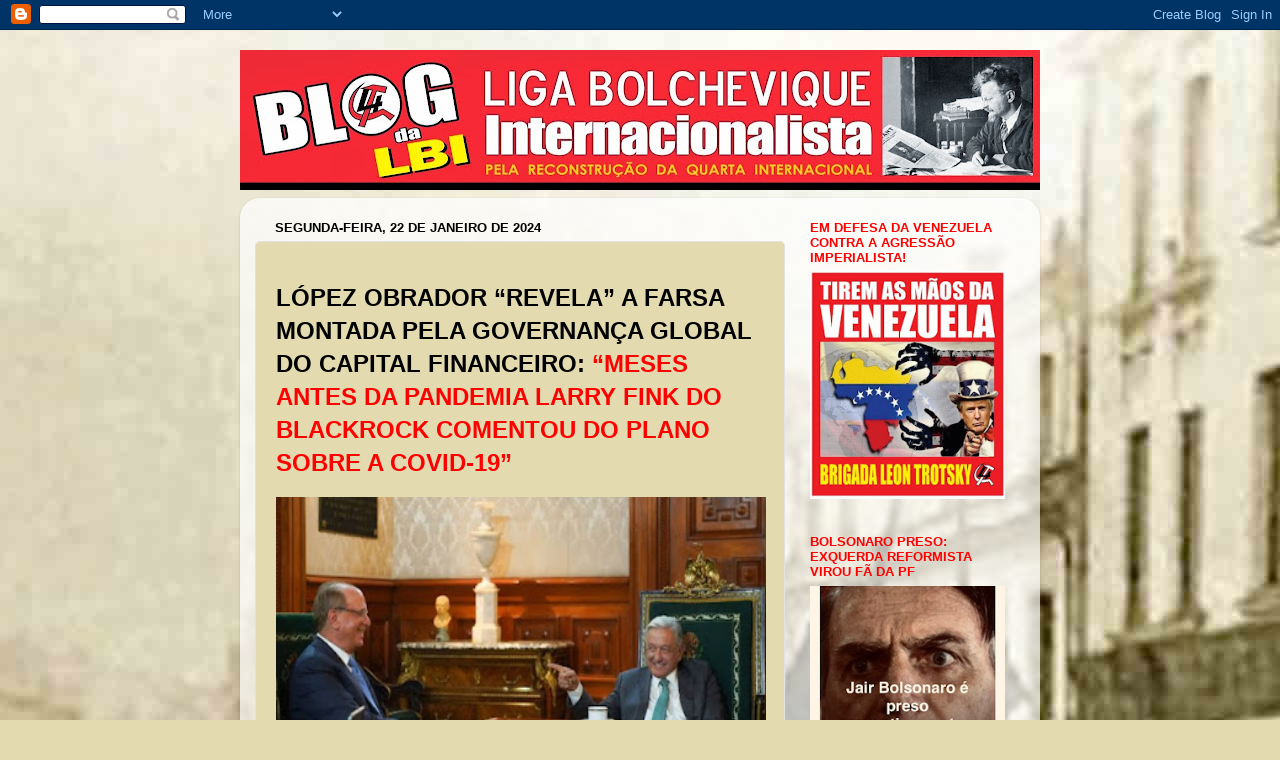

--- FILE ---
content_type: text/html; charset=UTF-8
request_url: https://lbi-qi.blogspot.com/2024/01/lopez-obrador-revela-05-de-marco-de.html
body_size: 44159
content:
<!DOCTYPE html>
<html class='v2' dir='ltr' lang='pt-BR'>
<head>
<link href='https://www.blogger.com/static/v1/widgets/4128112664-css_bundle_v2.css' rel='stylesheet' type='text/css'/>
<meta content='width=1100' name='viewport'/>
<meta content='text/html; charset=UTF-8' http-equiv='Content-Type'/>
<meta content='blogger' name='generator'/>
<link href='https://lbi-qi.blogspot.com/favicon.ico' rel='icon' type='image/x-icon'/>
<link href='https://lbi-qi.blogspot.com/2024/01/lopez-obrador-revela-05-de-marco-de.html' rel='canonical'/>
<link rel="alternate" type="application/atom+xml" title="Blog da LBI - Atom" href="https://lbi-qi.blogspot.com/feeds/posts/default" />
<link rel="alternate" type="application/rss+xml" title="Blog da LBI - RSS" href="https://lbi-qi.blogspot.com/feeds/posts/default?alt=rss" />
<link rel="service.post" type="application/atom+xml" title="Blog da LBI - Atom" href="https://www.blogger.com/feeds/7288301450083344389/posts/default" />

<link rel="alternate" type="application/atom+xml" title="Blog da LBI - Atom" href="https://lbi-qi.blogspot.com/feeds/1692744001173388854/comments/default" />
<!--Can't find substitution for tag [blog.ieCssRetrofitLinks]-->
<link href='https://blogger.googleusercontent.com/img/b/R29vZ2xl/AVvXsEhbuYuQBnwBZeSKziDuhu4bgAjVpW7tAgzZAW2H3kPryf1SaO06JloWO7HYjSDW7fD7tIKobgE5PZL3MYlYZV39Oih3K_y4LvD2wWPs2IjRBQhS359Zgpi4i-xYwlqx0QMKSpe_X3v2eZ1osv3Wqs-uDOzFNxS9J0eZBY14_OIXe0kTg-KkLLaQFiYqkeY/w400-h236/2023-03-23-Presidente-AMLO-Reunion-Larry-Fink-770x455-1.jpg' rel='image_src'/>
<meta content='https://lbi-qi.blogspot.com/2024/01/lopez-obrador-revela-05-de-marco-de.html' property='og:url'/>
<meta content='Blog da LBI' property='og:title'/>
<meta content='LÓPEZ OBRADOR  “ REVELA ”  A FARSA MONTADA PELA GOVERNANÇA GLOBAL DO CAPITAL FINANCEIRO:  “MESES ANTES DA PANDEMIA LARRY FINK DO BLACKROCK C...' property='og:description'/>
<meta content='https://blogger.googleusercontent.com/img/b/R29vZ2xl/AVvXsEhbuYuQBnwBZeSKziDuhu4bgAjVpW7tAgzZAW2H3kPryf1SaO06JloWO7HYjSDW7fD7tIKobgE5PZL3MYlYZV39Oih3K_y4LvD2wWPs2IjRBQhS359Zgpi4i-xYwlqx0QMKSpe_X3v2eZ1osv3Wqs-uDOzFNxS9J0eZBY14_OIXe0kTg-KkLLaQFiYqkeY/w1200-h630-p-k-no-nu/2023-03-23-Presidente-AMLO-Reunion-Larry-Fink-770x455-1.jpg' property='og:image'/>
<title>Blog da LBI</title>
<style id='page-skin-1' type='text/css'><!--
/*-----------------------------------------------
Blogger Template Style
Name:     Picture Window
Designer: Blogger
URL:      www.blogger.com
----------------------------------------------- */
/* Content
----------------------------------------------- */
body {
font: normal normal 18px Arial, Tahoma, Helvetica, FreeSans, sans-serif;
color: #000000;
background: #e3dab0 url(//3.bp.blogspot.com/-wD3iEootGfE/ThMVPBZ1oWI/AAAAAAAAABs/7LEb51xX1Hs/s0/fundo5.jpg) repeat scroll top left;
}
html body .region-inner {
min-width: 0;
max-width: 100%;
width: auto;
}
.content-outer {
font-size: 90%;
}
a:link {
text-decoration:none;
color: #ff0000;
}
a:visited {
text-decoration:none;
color: #ff0000;
}
a:hover {
text-decoration:underline;
color: #ff0000;
}
.content-outer {
background: transparent none repeat scroll top left;
-moz-border-radius: 0;
-webkit-border-radius: 0;
-goog-ms-border-radius: 0;
border-radius: 0;
-moz-box-shadow: 0 0 0 rgba(0, 0, 0, .15);
-webkit-box-shadow: 0 0 0 rgba(0, 0, 0, .15);
-goog-ms-box-shadow: 0 0 0 rgba(0, 0, 0, .15);
box-shadow: 0 0 0 rgba(0, 0, 0, .15);
margin: 20px auto;
}
.content-inner {
padding: 0;
}
/* Header
----------------------------------------------- */
.header-outer {
background: #e3dab0 none repeat-x scroll top left;
_background-image: none;
color: #ff0000;
-moz-border-radius: 0;
-webkit-border-radius: 0;
-goog-ms-border-radius: 0;
border-radius: 0;
}
.Header img, .Header #header-inner {
-moz-border-radius: 0;
-webkit-border-radius: 0;
-goog-ms-border-radius: 0;
border-radius: 0;
}
.header-inner .Header .titlewrapper,
.header-inner .Header .descriptionwrapper {
padding-left: 0;
padding-right: 0;
}
.Header h1 {
font: normal bold 80px Arial, Tahoma, Helvetica, FreeSans, sans-serif;
text-shadow: 1px 1px 3px rgba(0, 0, 0, 0.3);
}
.Header h1 a {
color: #ff0000;
}
.Header .description {
font-size: 130%;
}
/* Tabs
----------------------------------------------- */
.tabs-inner {
margin: .5em 20px 0;
padding: 0;
}
.tabs-inner .section {
margin: 0;
}
.tabs-inner .widget ul {
padding: 0;
background: #e3dab0 none repeat scroll bottom;
-moz-border-radius: 0;
-webkit-border-radius: 0;
-goog-ms-border-radius: 0;
border-radius: 0;
}
.tabs-inner .widget li {
border: none;
}
.tabs-inner .widget li a {
display: inline-block;
padding: .5em 1em;
margin-right: .25em;
color: #e3d9b0;
font: normal normal 20px Arial, Tahoma, Helvetica, FreeSans, sans-serif;
-moz-border-radius: 10px 10px 0 0;
-webkit-border-top-left-radius: 10px;
-webkit-border-top-right-radius: 10px;
-goog-ms-border-radius: 10px 10px 0 0;
border-radius: 10px 10px 0 0;
background: transparent url(https://resources.blogblog.com/blogblog/data/1kt/transparent/black50.png) repeat scroll top left;
border-right: 1px solid #e3dab0;
}
.tabs-inner .widget li:first-child a {
padding-left: 1.25em;
-moz-border-radius-topleft: 10px;
-moz-border-radius-bottomleft: 0;
-webkit-border-top-left-radius: 10px;
-webkit-border-bottom-left-radius: 0;
-goog-ms-border-top-left-radius: 10px;
-goog-ms-border-bottom-left-radius: 0;
border-top-left-radius: 10px;
border-bottom-left-radius: 0;
}
.tabs-inner .widget li.selected a,
.tabs-inner .widget li a:hover {
position: relative;
z-index: 1;
background: #e3dab0 url(https://resources.blogblog.com/blogblog/data/1kt/transparent/white80.png) repeat scroll bottom;
color: #b73d3d;
-moz-box-shadow: 0 0 3px rgba(0, 0, 0, .15);
-webkit-box-shadow: 0 0 3px rgba(0, 0, 0, .15);
-goog-ms-box-shadow: 0 0 3px rgba(0, 0, 0, .15);
box-shadow: 0 0 3px rgba(0, 0, 0, .15);
}
/* Headings
----------------------------------------------- */
h2 {
font: bold normal 13px Arial, Tahoma, Helvetica, FreeSans, sans-serif;
text-transform: uppercase;
color: #ff0000;
margin: .5em 0;
}
/* Main
----------------------------------------------- */
.main-outer {
background: transparent url(https://resources.blogblog.com/blogblog/data/1kt/transparent/white80.png) repeat scroll top left;
-moz-border-radius: 20px 20px 0 0;
-webkit-border-top-left-radius: 20px;
-webkit-border-top-right-radius: 20px;
-webkit-border-bottom-left-radius: 0;
-webkit-border-bottom-right-radius: 0;
-goog-ms-border-radius: 20px 20px 0 0;
border-radius: 20px 20px 0 0;
-moz-box-shadow: 0 1px 3px rgba(0, 0, 0, .15);
-webkit-box-shadow: 0 1px 3px rgba(0, 0, 0, .15);
-goog-ms-box-shadow: 0 1px 3px rgba(0, 0, 0, .15);
box-shadow: 0 1px 3px rgba(0, 0, 0, .15);
}
.main-inner {
padding: 15px 20px 20px;
}
.main-inner .column-center-inner {
padding: 0 0;
}
.main-inner .column-left-inner {
padding-left: 0;
}
.main-inner .column-right-inner {
padding-right: 0;
}
/* Posts
----------------------------------------------- */
h3.post-title {
margin: 0;
font: normal normal 42px Arial, Tahoma, Helvetica, FreeSans, sans-serif;
}
.comments h4 {
margin: 1em 0 0;
font: normal normal 42px Arial, Tahoma, Helvetica, FreeSans, sans-serif;
}
.date-header span {
color: #000000;
}
.post-outer {
background-color: #e3dab0;
border: solid 1px #e2e2e2;
-moz-border-radius: 5px;
-webkit-border-radius: 5px;
border-radius: 5px;
-goog-ms-border-radius: 5px;
padding: 15px 20px;
margin: 0 -20px 20px;
}
.post-body {
line-height: 1.4;
font-size: 110%;
position: relative;
}
.post-header {
margin: 0 0 1.5em;
color: #a3a3a3;
line-height: 1.6;
}
.post-footer {
margin: .5em 0 0;
color: #a3a3a3;
line-height: 1.6;
}
#blog-pager {
font-size: 140%
}
#comments .comment-author {
padding-top: 1.5em;
border-top: dashed 1px #ccc;
border-top: dashed 1px rgba(128, 128, 128, .5);
background-position: 0 1.5em;
}
#comments .comment-author:first-child {
padding-top: 0;
border-top: none;
}
.avatar-image-container {
margin: .2em 0 0;
}
/* Comments
----------------------------------------------- */
.comments .comments-content .icon.blog-author {
background-repeat: no-repeat;
background-image: url([data-uri]);
}
.comments .comments-content .loadmore a {
border-top: 1px solid #ff0000;
border-bottom: 1px solid #ff0000;
}
.comments .continue {
border-top: 2px solid #ff0000;
}
/* Widgets
----------------------------------------------- */
.widget ul, .widget #ArchiveList ul.flat {
padding: 0;
list-style: none;
}
.widget ul li, .widget #ArchiveList ul.flat li {
border-top: dashed 1px #ccc;
border-top: dashed 1px rgba(128, 128, 128, .5);
}
.widget ul li:first-child, .widget #ArchiveList ul.flat li:first-child {
border-top: none;
}
.widget .post-body ul {
list-style: disc;
}
.widget .post-body ul li {
border: none;
}
/* Footer
----------------------------------------------- */
.footer-outer {
color:#d1d1d1;
background: transparent url(https://resources.blogblog.com/blogblog/data/1kt/transparent/black50.png) repeat scroll top left;
-moz-border-radius: 0 0 20px 20px;
-webkit-border-top-left-radius: 0;
-webkit-border-top-right-radius: 0;
-webkit-border-bottom-left-radius: 20px;
-webkit-border-bottom-right-radius: 20px;
-goog-ms-border-radius: 0 0 20px 20px;
border-radius: 0 0 20px 20px;
-moz-box-shadow: 0 1px 3px rgba(0, 0, 0, .15);
-webkit-box-shadow: 0 1px 3px rgba(0, 0, 0, .15);
-goog-ms-box-shadow: 0 1px 3px rgba(0, 0, 0, .15);
box-shadow: 0 1px 3px rgba(0, 0, 0, .15);
}
.footer-inner {
padding: 10px 20px 20px;
}
.footer-outer a {
color: #efa4ab;
}
.footer-outer a:visited {
color: #ef8c84;
}
.footer-outer a:hover {
color: #ff4756;
}
.footer-outer .widget h2 {
color: #b2b2b2;
}
/* Mobile
----------------------------------------------- */
html body.mobile {
height: auto;
}
html body.mobile {
min-height: 480px;
background-size: 100% auto;
}
.mobile .body-fauxcolumn-outer {
background: transparent none repeat scroll top left;
}
html .mobile .mobile-date-outer, html .mobile .blog-pager {
border-bottom: none;
background: transparent url(https://resources.blogblog.com/blogblog/data/1kt/transparent/white80.png) repeat scroll top left;
margin-bottom: 10px;
}
.mobile .date-outer {
background: transparent url(https://resources.blogblog.com/blogblog/data/1kt/transparent/white80.png) repeat scroll top left;
}
.mobile .header-outer, .mobile .main-outer,
.mobile .post-outer, .mobile .footer-outer {
-moz-border-radius: 0;
-webkit-border-radius: 0;
-goog-ms-border-radius: 0;
border-radius: 0;
}
.mobile .content-outer,
.mobile .main-outer,
.mobile .post-outer {
background: inherit;
border: none;
}
.mobile .content-outer {
font-size: 100%;
}
.mobile-link-button {
background-color: #ff0000;
}
.mobile-link-button a:link, .mobile-link-button a:visited {
color: #e3dab0;
}
.mobile-index-contents {
color: #000000;
}
.mobile .tabs-inner .PageList .widget-content {
background: #e3dab0 url(https://resources.blogblog.com/blogblog/data/1kt/transparent/white80.png) repeat scroll bottom;
color: #b73d3d;
}
.mobile .tabs-inner .PageList .widget-content .pagelist-arrow {
border-left: 1px solid #e3dab0;
}

--></style>
<style id='template-skin-1' type='text/css'><!--
body {
min-width: 800px;
}
.content-outer, .content-fauxcolumn-outer, .region-inner {
min-width: 800px;
max-width: 800px;
_width: 800px;
}
.main-inner .columns {
padding-left: 0px;
padding-right: 240px;
}
.main-inner .fauxcolumn-center-outer {
left: 0px;
right: 240px;
/* IE6 does not respect left and right together */
_width: expression(this.parentNode.offsetWidth -
parseInt("0px") -
parseInt("240px") + 'px');
}
.main-inner .fauxcolumn-left-outer {
width: 0px;
}
.main-inner .fauxcolumn-right-outer {
width: 240px;
}
.main-inner .column-left-outer {
width: 0px;
right: 100%;
margin-left: -0px;
}
.main-inner .column-right-outer {
width: 240px;
margin-right: -240px;
}
#layout {
min-width: 0;
}
#layout .content-outer {
min-width: 0;
width: 800px;
}
#layout .region-inner {
min-width: 0;
width: auto;
}
body#layout div.add_widget {
padding: 8px;
}
body#layout div.add_widget a {
margin-left: 32px;
}
--></style>
<style>
    body {background-image:url(\/\/3.bp.blogspot.com\/-wD3iEootGfE\/ThMVPBZ1oWI\/AAAAAAAAABs\/7LEb51xX1Hs\/s0\/fundo5.jpg);}
    
@media (max-width: 200px) { body {background-image:url(\/\/3.bp.blogspot.com\/-wD3iEootGfE\/ThMVPBZ1oWI\/AAAAAAAAABs\/7LEb51xX1Hs\/w200\/fundo5.jpg);}}
@media (max-width: 400px) and (min-width: 201px) { body {background-image:url(\/\/3.bp.blogspot.com\/-wD3iEootGfE\/ThMVPBZ1oWI\/AAAAAAAAABs\/7LEb51xX1Hs\/w400\/fundo5.jpg);}}
@media (max-width: 800px) and (min-width: 401px) { body {background-image:url(\/\/3.bp.blogspot.com\/-wD3iEootGfE\/ThMVPBZ1oWI\/AAAAAAAAABs\/7LEb51xX1Hs\/w800\/fundo5.jpg);}}
@media (max-width: 1200px) and (min-width: 801px) { body {background-image:url(\/\/3.bp.blogspot.com\/-wD3iEootGfE\/ThMVPBZ1oWI\/AAAAAAAAABs\/7LEb51xX1Hs\/w1200\/fundo5.jpg);}}
/* Last tag covers anything over one higher than the previous max-size cap. */
@media (min-width: 1201px) { body {background-image:url(\/\/3.bp.blogspot.com\/-wD3iEootGfE\/ThMVPBZ1oWI\/AAAAAAAAABs\/7LEb51xX1Hs\/w1600\/fundo5.jpg);}}
  </style>
<link href='https://www.blogger.com/dyn-css/authorization.css?targetBlogID=7288301450083344389&amp;zx=7c048287-51ca-4f8c-a35a-7814f079dced' media='none' onload='if(media!=&#39;all&#39;)media=&#39;all&#39;' rel='stylesheet'/><noscript><link href='https://www.blogger.com/dyn-css/authorization.css?targetBlogID=7288301450083344389&amp;zx=7c048287-51ca-4f8c-a35a-7814f079dced' rel='stylesheet'/></noscript>
<meta name='google-adsense-platform-account' content='ca-host-pub-1556223355139109'/>
<meta name='google-adsense-platform-domain' content='blogspot.com'/>

</head>
<body class='loading variant-open'>
<div class='navbar section' id='navbar' name='Navbar'><div class='widget Navbar' data-version='1' id='Navbar1'><script type="text/javascript">
    function setAttributeOnload(object, attribute, val) {
      if(window.addEventListener) {
        window.addEventListener('load',
          function(){ object[attribute] = val; }, false);
      } else {
        window.attachEvent('onload', function(){ object[attribute] = val; });
      }
    }
  </script>
<div id="navbar-iframe-container"></div>
<script type="text/javascript" src="https://apis.google.com/js/platform.js"></script>
<script type="text/javascript">
      gapi.load("gapi.iframes:gapi.iframes.style.bubble", function() {
        if (gapi.iframes && gapi.iframes.getContext) {
          gapi.iframes.getContext().openChild({
              url: 'https://www.blogger.com/navbar/7288301450083344389?po\x3d1692744001173388854\x26origin\x3dhttps://lbi-qi.blogspot.com',
              where: document.getElementById("navbar-iframe-container"),
              id: "navbar-iframe"
          });
        }
      });
    </script><script type="text/javascript">
(function() {
var script = document.createElement('script');
script.type = 'text/javascript';
script.src = '//pagead2.googlesyndication.com/pagead/js/google_top_exp.js';
var head = document.getElementsByTagName('head')[0];
if (head) {
head.appendChild(script);
}})();
</script>
</div></div>
<div class='body-fauxcolumns'>
<div class='fauxcolumn-outer body-fauxcolumn-outer'>
<div class='cap-top'>
<div class='cap-left'></div>
<div class='cap-right'></div>
</div>
<div class='fauxborder-left'>
<div class='fauxborder-right'></div>
<div class='fauxcolumn-inner'>
</div>
</div>
<div class='cap-bottom'>
<div class='cap-left'></div>
<div class='cap-right'></div>
</div>
</div>
</div>
<div class='content'>
<div class='content-fauxcolumns'>
<div class='fauxcolumn-outer content-fauxcolumn-outer'>
<div class='cap-top'>
<div class='cap-left'></div>
<div class='cap-right'></div>
</div>
<div class='fauxborder-left'>
<div class='fauxborder-right'></div>
<div class='fauxcolumn-inner'>
</div>
</div>
<div class='cap-bottom'>
<div class='cap-left'></div>
<div class='cap-right'></div>
</div>
</div>
</div>
<div class='content-outer'>
<div class='content-cap-top cap-top'>
<div class='cap-left'></div>
<div class='cap-right'></div>
</div>
<div class='fauxborder-left content-fauxborder-left'>
<div class='fauxborder-right content-fauxborder-right'></div>
<div class='content-inner'>
<header>
<div class='header-outer'>
<div class='header-cap-top cap-top'>
<div class='cap-left'></div>
<div class='cap-right'></div>
</div>
<div class='fauxborder-left header-fauxborder-left'>
<div class='fauxborder-right header-fauxborder-right'></div>
<div class='region-inner header-inner'>
<div class='header section' id='header' name='Cabeçalho'><div class='widget Header' data-version='1' id='Header1'>
<div id='header-inner'>
<a href='https://lbi-qi.blogspot.com/' style='display: block'>
<img alt='Blog da LBI' height='140px; ' id='Header1_headerimg' src='https://blogger.googleusercontent.com/img/b/R29vZ2xl/AVvXsEjlAK0fh7gd6jbqP51WVi2VVYFP1O3L2IJ1uculrq6ZAuNUCvMXuOv1zqZLcoHQjCuQKArN2rlJC-eeXX-0S_ckmz67ZkZhsOt2l5GVOlbGxUly4JVHxamnIe4ZmQ4bmjrOpz1Di917x978/s800/LOGO+3.jpg' style='display: block' width='800px; '/>
</a>
</div>
</div></div>
</div>
</div>
<div class='header-cap-bottom cap-bottom'>
<div class='cap-left'></div>
<div class='cap-right'></div>
</div>
</div>
</header>
<div class='tabs-outer'>
<div class='tabs-cap-top cap-top'>
<div class='cap-left'></div>
<div class='cap-right'></div>
</div>
<div class='fauxborder-left tabs-fauxborder-left'>
<div class='fauxborder-right tabs-fauxborder-right'></div>
<div class='region-inner tabs-inner'>
<div class='tabs no-items section' id='crosscol' name='Entre colunas'></div>
<div class='tabs no-items section' id='crosscol-overflow' name='Cross-Column 2'></div>
</div>
</div>
<div class='tabs-cap-bottom cap-bottom'>
<div class='cap-left'></div>
<div class='cap-right'></div>
</div>
</div>
<div class='main-outer'>
<div class='main-cap-top cap-top'>
<div class='cap-left'></div>
<div class='cap-right'></div>
</div>
<div class='fauxborder-left main-fauxborder-left'>
<div class='fauxborder-right main-fauxborder-right'></div>
<div class='region-inner main-inner'>
<div class='columns fauxcolumns'>
<div class='fauxcolumn-outer fauxcolumn-center-outer'>
<div class='cap-top'>
<div class='cap-left'></div>
<div class='cap-right'></div>
</div>
<div class='fauxborder-left'>
<div class='fauxborder-right'></div>
<div class='fauxcolumn-inner'>
</div>
</div>
<div class='cap-bottom'>
<div class='cap-left'></div>
<div class='cap-right'></div>
</div>
</div>
<div class='fauxcolumn-outer fauxcolumn-left-outer'>
<div class='cap-top'>
<div class='cap-left'></div>
<div class='cap-right'></div>
</div>
<div class='fauxborder-left'>
<div class='fauxborder-right'></div>
<div class='fauxcolumn-inner'>
</div>
</div>
<div class='cap-bottom'>
<div class='cap-left'></div>
<div class='cap-right'></div>
</div>
</div>
<div class='fauxcolumn-outer fauxcolumn-right-outer'>
<div class='cap-top'>
<div class='cap-left'></div>
<div class='cap-right'></div>
</div>
<div class='fauxborder-left'>
<div class='fauxborder-right'></div>
<div class='fauxcolumn-inner'>
</div>
</div>
<div class='cap-bottom'>
<div class='cap-left'></div>
<div class='cap-right'></div>
</div>
</div>
<!-- corrects IE6 width calculation -->
<div class='columns-inner'>
<div class='column-center-outer'>
<div class='column-center-inner'>
<div class='main section' id='main' name='Principal'><div class='widget Blog' data-version='1' id='Blog1'>
<div class='blog-posts hfeed'>

          <div class="date-outer">
        
<h2 class='date-header'><span>segunda-feira, 22 de janeiro de 2024</span></h2>

          <div class="date-posts">
        
<div class='post-outer'>
<div class='post hentry uncustomized-post-template' itemprop='blogPost' itemscope='itemscope' itemtype='http://schema.org/BlogPosting'>
<meta content='https://blogger.googleusercontent.com/img/b/R29vZ2xl/AVvXsEhbuYuQBnwBZeSKziDuhu4bgAjVpW7tAgzZAW2H3kPryf1SaO06JloWO7HYjSDW7fD7tIKobgE5PZL3MYlYZV39Oih3K_y4LvD2wWPs2IjRBQhS359Zgpi4i-xYwlqx0QMKSpe_X3v2eZ1osv3Wqs-uDOzFNxS9J0eZBY14_OIXe0kTg-KkLLaQFiYqkeY/w400-h236/2023-03-23-Presidente-AMLO-Reunion-Larry-Fink-770x455-1.jpg' itemprop='image_url'/>
<meta content='7288301450083344389' itemprop='blogId'/>
<meta content='1692744001173388854' itemprop='postId'/>
<a name='1692744001173388854'></a>
<div class='post-header'>
<div class='post-header-line-1'></div>
</div>
<div class='post-body entry-content' id='post-body-1692744001173388854' itemprop='description articleBody'>
<p class="MsoNormal"><span style="font-family: arial; font-size: x-large;"><b><span><span><span>LÓPEZ OBRADOR&nbsp;</span></span></span><span>&#8220;</span><span>REVELA</span><span>&#8221;</span></b><span><b>&nbsp;A FARSA MONTADA PELA GOVERNANÇA GLOBAL DO CAPITAL FINANCEIRO:</b></span><span style="color: red; font-weight: bold;">&nbsp;&#8220;MESES ANTES DA PANDEMIA LARRY FINK DO BLACKROCK COMENTOU DO PLANO SOBRE A COVID-19&#8221;&nbsp;</span></span></p><div class="separator" style="clear: both; text-align: center;"><a href="https://blogger.googleusercontent.com/img/b/R29vZ2xl/AVvXsEhbuYuQBnwBZeSKziDuhu4bgAjVpW7tAgzZAW2H3kPryf1SaO06JloWO7HYjSDW7fD7tIKobgE5PZL3MYlYZV39Oih3K_y4LvD2wWPs2IjRBQhS359Zgpi4i-xYwlqx0QMKSpe_X3v2eZ1osv3Wqs-uDOzFNxS9J0eZBY14_OIXe0kTg-KkLLaQFiYqkeY/s770/2023-03-23-Presidente-AMLO-Reunion-Larry-Fink-770x455-1.jpg" style="margin-left: 0,1em; margin-right: 0,1em;"><span style="font-family: arial; font-size: x-large;"><img border="0" data-original-height="455" data-original-width="770" height="336" src="https://blogger.googleusercontent.com/img/b/R29vZ2xl/AVvXsEhbuYuQBnwBZeSKziDuhu4bgAjVpW7tAgzZAW2H3kPryf1SaO06JloWO7HYjSDW7fD7tIKobgE5PZL3MYlYZV39Oih3K_y4LvD2wWPs2IjRBQhS359Zgpi4i-xYwlqx0QMKSpe_X3v2eZ1osv3Wqs-uDOzFNxS9J0eZBY14_OIXe0kTg-KkLLaQFiYqkeY/w400-h236/2023-03-23-Presidente-AMLO-Reunion-Larry-Fink-770x455-1.jpg" width="490" /></span></a></div><p><span style="font-size: x-large;"><span style="font-family: arial;">&#8220;Quem poderia imaginar que tudo o que Larry Fink do BlackRock me disse sobre
a pandemia da Covid-19 se tornaria realidade&#8221;, afirmou o presidente do México,&nbsp;</span><span style="font-family: arial;">Andrés Manuel López Obrador (</span><span style="font-family: arial;">AMLO) durante uma coletiva matinal de imprensa. Ele revelou que o CEO da BlackRock, principal representante da Governança Global do Capital Financeiro, antecipou o colapso econômico, as medidas repressivas de fechamento das fronteiras, escolas, fábricas e até o cancelamento dos Jogos Olímpicos de Tóquio.&nbsp;</span><span style="font-family: arial;">AMLO afirmou que vê
perspectivas econômicas positivas para o México em 2024, exceto se ocorrerem eventos
externos inesperados, como uma nova pandemia (como a do Vírus "X"). Ele lembrou que em uma reunião que teve no
início de 2020 com Larry Fink, o presidente do fundo abrutre antecipou em detalhes
a catástrofe que se aproximava orquestrada pela OMS e a BIg Pharma para impor o terror sanitário, farsa que contou com a cumplicidade da esquerda burguesa completamente domesticada pelo grande capital, como é o governo de López Obrador no México.</span><span style="font-family: arial;">&nbsp;<b>(</b></span><span style="font-family: arial;"><b>Veja a passagem reveladora da coletiva nos minutos 1:16:20 até 1:21:35)</b></span></span></p><p class="MsoNormal"><o:p><span style="font-family: arial; font-size: x-large;"></span></o:p></p><div class="separator" style="clear: both; text-align: center;"><span style="font-family: arial; font-size: x-large;"><iframe allowfullscreen="" class="BLOG_video_class" height="366" src="https://www.youtube.com/embed/d_0eubT5gmY" width="490" youtube-src-id="d_0eubT5gmY"></iframe></span></div><div class="separator" style="clear: both; text-align: center;"><span style="font-family: arial; font-size: x-large;"><span><a name="more"></a></span><span><div style="text-align: left;"><b><a href="https://lbi-qi.blogspot.com/2023/02/larry-fink-sera-o-ceo-da-governanca.html#more"><span><span style="color: red;">LEIA TAMBÉM:</span>&nbsp;</span><span style="color: black;">LARRY FINK: SERÁ O CEO DA GOVERNANÇA GLOBAL DO CAPITAL
FINANCEIRO?</span></a></b></div></span></span></div><p class="MsoNormal"><span style="font-family: arial; font-size: x-large;"><o:p></o:p></span></p><p></p><p class="MsoNormal"><span style="font-family: arial; font-size: x-large;">Respondendo a uma pergunta sobre o futuro da economia do
país, AMLO disse que na reunião que teve com o CEO da BlackRock, pouco antes da
pandemia (5 de março de 2020), Fink lhe disse que todas as atividades
produtivas seriam encerradas no mundo! Ele disse que as escolas seriam
fechadas e até que as Olimpíadas de Tóquio, no Japão, seriam canceladas (foram canceladas naquele ano e realizadas em 2021).<o:p></o:p></span></p>

<p class="MsoNormal"><span style="font-family: arial; font-size: x-large;">Larry Fink é o responsável pelo fundo de investimento Black
Rock, que tem fortes interesses em empresas petrolíferas e de geração de
eletricidade como a Iberdrola, que precisamente veio representar no encontro
com AMLO naquele emblemático 2020. Naquela altura estava no auge do conflito
político-econômico que o atual governo teve com empresas estrangeiras que
manipularam o mercado eléctrico no México.&nbsp;</span></p><p class="MsoNormal"><span style="font-family: arial; font-size: x-large;"><b><a href="https://lbi-qi.blogspot.com/2022/09/blackrock-e-forum-de-davos-parceiros-na.html#more"><span style="color: red;">LEIA TAMBÉM:</span> <span style="color: black;">BLACKROCK E FÓRUM DE DAVOS: PARCEIROS NA GOVERNANÇA GLOBAL
CAPITALISTA ESTÃO ACIMA ATÉ MESMO DOS GOVERNOS BURGUESES IMPERIALISTAS</span></a></b></span></p><p class="MsoNormal"><span style="font-family: arial; font-size: x-large;"><o:p></o:p></span></p>

<p class="MsoNormal"><span style="font-family: arial; font-size: x-large;">AMLO disse textualmente: &#8220;O presidente do fundo de
investimento mais importante, Black Rock, Larry Fink, veio alguns meses antes
da pandemia e começou a dizer-me que a situação econômica ia piorar devido à
pandemia, quando não tinha ainda ocorrido. &#8220;Não havia nada e ele me disse que
iam fechar atividades produtivas, que iam fechar escolas, que eu não ia ver as
Olimpíadas, coisas assim. E quase não tivemos casos de turistas chegando em
Cozumel com Covid&#8230;&#8221;<o:p></o:p></span></p>

<p class="MsoNormal"><span style="font-family: arial; font-size: x-large;">&#8220;Não pensávamos que seria algo tão terrível e Larry Fink
teve uma ideia: eles estão muito atentos a tudo, porque são fundos de
investimento. E fiquei em silêncio ouvindo&#8230; &#8220;<o:p></o:p></span></p>

<p class="MsoNormal"><span style="font-family: arial; font-size: x-large;">&#8220;Sim, fiquei preocupado&#8221;, disse AMLO, &#8220;mas com a esperança
de que o seu prognóstico falhasse. Bem, não, tudo o que ele previu se tornou
realidade e veja o que aconteceu: a economia do mundo e do México entrou em
colapso.&#8221;<o:p></o:p></span></p>

<p class="MsoNormal"><span style="font-family: arial; font-size: x-large;">É verdade que os empresários estão muito bem informados, mas
será que previram que as Olimpíadas seriam canceladas? Como saber exatamente
que todas as atividades produtivas do mundo iriam fechar? Como ter uma previsão
tão precisa sobre o colapso da economia global?</span></p>

<p class="MsoNormal"><span style="font-family: arial; font-size: x-large;">Esta revelação de López Obrador sobre as capacidades
preditivas de um dos homens mais influentes da elite capitalista abre muitas questões, não
sobre as capacidades de conhecimento especulativo de Larry Fink, mas sobre o
seu conhecimento prévio das ações específicas que iriam ser tomadas.</span></p>

<p class="MsoNormal"><span style="font-family: arial; font-size: x-large;">A catarse de AMLO confirma que a pandemia foi planejada por
interesses dos quais, coincidentemente, Fink faz parte.</span></p>

<p class="MsoNormal"><span style="font-family: arial; font-size: x-large;">López Obrador recorda esta passagem da sua administração
quando questionado sobre as perspectivas econômicas para 2024. A hesitação, a
lentidão com que evoca o momento em que a informação lhe foi comunicada, é
perturbadora no seu depoimento. Ele começa a desenrolar suas memórias com
lacunas e interrupções, como alguém que é assaltado por presságios terríveis.</span></p>

<p class="MsoNormal"><span style="font-family: arial; font-size: x-large;">2024 é um ano marcado como caótico e devastador sob uma
infinidade de perspectivas. Os surtos de guerra multiplicam-se, uma infinidade
de medidas agravam a escassez de alimentos e de energia, avança um plano do rentismo que
promove claramente a miséria, a violência e as guerras do modo de prudução capitalista em crise.</span></p>

<p class="MsoNormal"><span style="font-family: arial; font-size: x-large;">Para saber o que nos espera no futuro devemos consultar o maganata Larry
Fink? Obiviamente que não, essa informação é restrita para o "seleto" clube da elite burguesa global!</span></p><p class="MsoNormal"><span style="font-family: arial; font-size: x-large;">Como o BLog da LBI denunciou a pademia foi orquestrada pela Governança Global do Capital Financeiro como uma forma de contornar a crise capitalista através da rapinas dos Estados nacionais, uma farsa que contou com o aval da esquerda domesticada, inclusive do governo burguês de López Obrador!&nbsp;&nbsp;</span></p><p class="MsoNormal"><o:p></o:p></p>
<div style='clear: both;'></div>
</div>
<div class='post-footer'>
<div class='post-footer-line post-footer-line-1'>
<span class='post-author vcard'>
Postado por
<span class='fn' itemprop='author' itemscope='itemscope' itemtype='http://schema.org/Person'>
<meta content='https://www.blogger.com/profile/11705103015143144900' itemprop='url'/>
<a class='g-profile' href='https://www.blogger.com/profile/11705103015143144900' rel='author' title='author profile'>
<span itemprop='name'>LBI</span>
</a>
</span>
</span>
<span class='post-timestamp'>
às
<meta content='https://lbi-qi.blogspot.com/2024/01/lopez-obrador-revela-05-de-marco-de.html' itemprop='url'/>
<a class='timestamp-link' href='https://lbi-qi.blogspot.com/2024/01/lopez-obrador-revela-05-de-marco-de.html' rel='bookmark' title='permanent link'><abbr class='published' itemprop='datePublished' title='2024-01-22T22:00:00-03:00'>22:00</abbr></a>
</span>
<span class='post-comment-link'>
</span>
<span class='post-icons'>
<span class='item-control blog-admin pid-1308576536'>
<a href='https://www.blogger.com/post-edit.g?blogID=7288301450083344389&postID=1692744001173388854&from=pencil' title='Editar postagem'>
<img alt='' class='icon-action' height='18' src='https://resources.blogblog.com/img/icon18_edit_allbkg.gif' width='18'/>
</a>
</span>
</span>
<div class='post-share-buttons goog-inline-block'>
<a class='goog-inline-block share-button sb-email' href='https://www.blogger.com/share-post.g?blogID=7288301450083344389&postID=1692744001173388854&target=email' target='_blank' title='Enviar por e-mail'><span class='share-button-link-text'>Enviar por e-mail</span></a><a class='goog-inline-block share-button sb-blog' href='https://www.blogger.com/share-post.g?blogID=7288301450083344389&postID=1692744001173388854&target=blog' onclick='window.open(this.href, "_blank", "height=270,width=475"); return false;' target='_blank' title='Postar no blog!'><span class='share-button-link-text'>Postar no blog!</span></a><a class='goog-inline-block share-button sb-twitter' href='https://www.blogger.com/share-post.g?blogID=7288301450083344389&postID=1692744001173388854&target=twitter' target='_blank' title='Compartilhar no X'><span class='share-button-link-text'>Compartilhar no X</span></a><a class='goog-inline-block share-button sb-facebook' href='https://www.blogger.com/share-post.g?blogID=7288301450083344389&postID=1692744001173388854&target=facebook' onclick='window.open(this.href, "_blank", "height=430,width=640"); return false;' target='_blank' title='Compartilhar no Facebook'><span class='share-button-link-text'>Compartilhar no Facebook</span></a><a class='goog-inline-block share-button sb-pinterest' href='https://www.blogger.com/share-post.g?blogID=7288301450083344389&postID=1692744001173388854&target=pinterest' target='_blank' title='Compartilhar com o Pinterest'><span class='share-button-link-text'>Compartilhar com o Pinterest</span></a>
</div>
</div>
<div class='post-footer-line post-footer-line-2'>
<span class='post-labels'>
Marcadores:
<a href='https://lbi-qi.blogspot.com/search/label/CORONAV%C3%8DRUS' rel='tag'>CORONAVÍRUS</a>
</span>
</div>
<div class='post-footer-line post-footer-line-3'>
<span class='post-location'>
</span>
</div>
</div>
</div>
<div class='comments' id='comments'>
<a name='comments'></a>
</div>
</div>

        </div></div>
      
</div>
<div class='blog-pager' id='blog-pager'>
<span id='blog-pager-newer-link'>
<a class='blog-pager-newer-link' href='https://lbi-qi.blogspot.com/2024/01/nova-investida-militar-da-resistencia.html' id='Blog1_blog-pager-newer-link' title='Postagem mais recente'>Postagem mais recente</a>
</span>
<span id='blog-pager-older-link'>
<a class='blog-pager-older-link' href='https://lbi-qi.blogspot.com/2024/01/blog-da-lbi-voz-da-resistencia.html' id='Blog1_blog-pager-older-link' title='Postagem mais antiga'>Postagem mais antiga</a>
</span>
<a class='home-link' href='https://lbi-qi.blogspot.com/'>Página inicial</a>
</div>
<div class='clear'></div>
<div class='post-feeds'>
</div>
</div></div>
</div>
</div>
<div class='column-left-outer'>
<div class='column-left-inner'>
<aside>
</aside>
</div>
</div>
<div class='column-right-outer'>
<div class='column-right-inner'>
<aside>
<div class='sidebar section' id='sidebar-right-1'><div class='widget Image' data-version='1' id='Image99'>
<h2>EM DEFESA DA VENEZUELA CONTRA A AGRESSÃO IMPERIALISTA!</h2>
<div class='widget-content'>
<img alt='EM DEFESA DA VENEZUELA CONTRA A AGRESSÃO IMPERIALISTA!' height='271' id='Image99_img' src='https://blogger.googleusercontent.com/img/a/AVvXsEjukgKxsPgEvKv_RgZE0i2tzbr79Hj7MDhBIH9if8w5RjfeyopB_QFl3I7tRrCnOSpfR09mTm3BrixN6bpiu5If2vx6lky5U0vsjiaUB5dgqowWT3qNpej8HSPLbuO4Hlv4Mll4-SR0dOIhbynHS683HU6Z62-0G9Dxe-DqIe33AQ-SnU9QGbkgh__8Osk=s271' width='232'/>
<br/>
</div>
<div class='clear'></div>
</div><div class='widget Image' data-version='1' id='Image98'>
<h2>BOLSONARO PRESO: EXQUERDA REFORMISTA VIROU FÃ DA PF</h2>
<div class='widget-content'>
<a href='https://lbi-qi.blogspot.com/2025/11/bolsonaro-preso-exquerda-reformista-que.html#more'>
<img alt='BOLSONARO PRESO: EXQUERDA REFORMISTA VIROU FÃ DA PF' height='231' id='Image98_img' src='https://blogger.googleusercontent.com/img/b/R29vZ2xl/AVvXsEjAy0PQNpaLHyqghr9-aJIvyhdthWtnxKqOrHilGUQe8T5BMMDtNuSAp6Jyq9xONKYvWMeiM-n2CCvoLHGirsJB9sFJo2lhOuPV9iAEnUC_x1jmVMvVFxn2W8ApZj8yNhzE40qIEaAI5ZfQ3Xc1D5gb6nRRyS4DphYN77Z0nBcnfoBOS4svzhMhbFaeyIo/s232/jaip.jpg' width='232'/>
</a>
<br/>
</div>
<div class='clear'></div>
</div><div class='widget Image' data-version='1' id='Image97'>
<h2>&#8220;O MPR E A EXPLOSÃO DA LIT&#8230; UM BALANÇO MARXISTA LENINISTA&#8221;</h2>
<div class='widget-content'>
<a href='https://lbi-qi.blogspot.com/2025/11/blog-post.html#more'>
<img alt='“O MPR E A EXPLOSÃO DA LIT… UM BALANÇO MARXISTA LENINISTA”' height='324' id='Image97_img' src='https://blogger.googleusercontent.com/img/a/AVvXsEi_XtHuDr2A2SzYJbbGARyyvv_Us2ILwOdPMTqzbnWkARz-mjfxCfI0Omx6Mdse60AxB31BJcmPdR0D-P2O43cO1g27tLDwkpYHj0pMGT3GEN1cC7JPu0m0KrH_inrELToSt7L_bRTXXFrHrqhIzgY3LLqA2gxcTUIbpSJvhXD9jFkYWRnzr7T3eb_GL4Y=s324' width='232'/>
</a>
<br/>
</div>
<div class='clear'></div>
</div><div class='widget Image' data-version='1' id='Image96'>
<h2>PSTU DEFENDE TRANSIÇÃO ENERGÉTICA &#8220;PURO SANGUE&#8221;: MORENISTAS VIRARAM PAPAGAIOS DO FÓRUM DE DAVOS</h2>
<div class='widget-content'>
<a href='https://lbi-qi.blogspot.com/2025/11/pstulit-defende-o-programa-de-transicao.html#more'>
<img alt='PSTU DEFENDE TRANSIÇÃO ENERGÉTICA “PURO SANGUE”: MORENISTAS VIRARAM PAPAGAIOS DO FÓRUM DE DAVOS' height='93' id='Image96_img' src='https://blogger.googleusercontent.com/img/a/AVvXsEgl7wO-tXDGF3EFPmOszwmy752sJAsl6XNS3XiNgKiL6lpU7rJA6anL7vQYtGQUwsmnA02x-Z8GkyGdJI5ERNQAEO6NXlBAEvFIrk38Vkz5rstsI13RRT0aiQJfTe0Rk71OKf6Wqo5mzSfja4otSL_IidgeVaR1rVUg023FaY_8HzhU97z1okGiTPpeDNM=s232' width='232'/>
</a>
<br/>
</div>
<div class='clear'></div>
</div><div class='widget Image' data-version='1' id='Image95'>
<h2>LULA, EXQUERDA REFORMISTA E REVISIONISTAS ALARDEIAM NA COP30 A EXISTÊNCIA DO &#8220;AQUECIMENTO CLÍMATICO"</h2>
<div class='widget-content'>
<a href='https://lbi-qi.blogspot.com/2025/11/lula-exquerda-reformista-e-os.html#more'>
<img alt='LULA, EXQUERDA REFORMISTA E REVISIONISTAS ALARDEIAM NA COP30 A EXISTÊNCIA DO “AQUECIMENTO CLÍMATICO"' height='230' id='Image95_img' src='https://blogger.googleusercontent.com/img/a/AVvXsEjHexm1svzeFnPYYLSgOXp-MXpT-2GKm0ZfTFUkkGumd9fTy2zP_zpBIvMB9mc-N-EuTXItT6mHxlw6FBB-G9jR9hDxCyY4Vq4tU-6z-tLkkDdOg1JmB_BkCtEBLk7LPNU6iZhMne9XP4uevXfABTb6WdFV1dKhSGfum97ugWnfDTIHFOzfanflLMlumLo=s232' width='232'/>
</a>
<br/>
</div>
<div class='clear'></div>
</div><div class='widget Image' data-version='1' id='Image94'>
<h2>ENQUANTO O IMPERIALISMO IANQUE PREPARA UM ATAQUE A VENEZUELA: LULA &#8220;CHUPA AS BOLAS&#8221; DE TRUMP...</h2>
<div class='widget-content'>
<a href='https://lbi-qi.blogspot.com/2025/10/enquanto-o-imperialismo-ianque-prepara.html#more'>
<img alt='ENQUANTO O IMPERIALISMO IANQUE PREPARA UM ATAQUE A VENEZUELA: LULA “CHUPA AS BOLAS” DE TRUMP...' height='240' id='Image94_img' src='https://blogger.googleusercontent.com/img/a/AVvXsEhfpezwxumeObO62NSnDdRDICkBeGVAnSgu-6F3LDiDeSMHg5zQu8nkObirWuM96CZrWC8hq_7no5LCNtBCSSJn-VfpCHwHnfzC5b8q_IMJErJdRztZ12FteAbroDOZobrdz5DZwgpsS3qN71Qbrx3Gs8ePA7dli6qxyCRColx6wg6eD-jC9fwrgAuZfjo=s240' width='232'/>
</a>
<br/>
</div>
<div class='clear'></div>
</div><div class='widget Image' data-version='1' id='Image93'>
<h2>TRUMP AUTORIZA A CIA PARA PRATICAR &#8220;TERRORISMO INTERNO NA VENEZUELA&#8221;</h2>
<div class='widget-content'>
<a href='https://lbi-qi.blogspot.com/2025/10/trump-autoriza-cia-para-praticar.html#more'>
<img alt='TRUMP AUTORIZA A CIA PARA PRATICAR “TERRORISMO INTERNO NA VENEZUELA”' height='227' id='Image93_img' src='https://blogger.googleusercontent.com/img/a/AVvXsEhdR_GKvhILLjGlj06S2N_sfq3j8Rmr7OUZu0jeQJ_t60vl16ggESagEGKoLx1wbvAHdoMB2wybHSk7P2aswtSUA_VL98yJiqy3j9hdeASsd3Ak-yOUBzys9yaILJIn1DDOjW4hXmueRdn1_muc9qewtnXhAkMxmsdrgeA4nKjhXYpFbv6005EG22FNvMk=s232' width='232'/>
</a>
<br/>
</div>
<div class='clear'></div>
</div><div class='widget Image' data-version='1' id='Image92'>
<h2>A DIMENSÃO HISTÓRICA DO &#8220;7 DE OUTUBRO&#8221;: UMA AÇÃO REVOLUCIONÁRIA DO HAMAS</h2>
<div class='widget-content'>
<a href='https://lbi-qi.blogspot.com/2025/10/a-dimensao-historica-do-7-de-outubro.html#more'>
<img alt='A DIMENSÃO HISTÓRICA DO “7 DE OUTUBRO”: UMA AÇÃO REVOLUCIONÁRIA DO HAMAS' height='155' id='Image92_img' src='https://blogger.googleusercontent.com/img/a/AVvXsEi_t2Br_cjK9oE2KpIYjRbWdJu5C5CpBTksSmSGXktf7zYN4mYqVY70cbIaSTe6YMSWOb82fT6hRaV4BZYauWbDbHyp9W2Dt2JMAuJLpF9H20Qiyo5NsVfiOoCn_72xqemTEiayBMod1VnbCOWvrML-lpI8b0zPBfTKZbwhytbMsc5ZR_MBaXhDAWuUGqs=s232' width='232'/>
</a>
<br/>
</div>
<div class='clear'></div>
</div><div class='widget Image' data-version='1' id='Image91'>
<div class='widget-content'>
<img alt='' height='327' id='Image91_img' src='https://blogger.googleusercontent.com/img/a/AVvXsEi4rdm0qe5zwpsn3Q99NXtKhhPN0ACQcdNVAKiQfP5TWQ4ppn6nYi_b2PDJHusswYJH5f96dGuJ5CWuPxPAsu5-HlNKRM56TaFWX8Gueza1_ASErAzgtd-upr1MNHxai9ZPU1K5TFK0LQrfP2Du2fqUq43ou80qtHKy9G4qBmGOC3euX8LVMK1b9jRmHaU=s327' width='232'/>
<br/>
</div>
<div class='clear'></div>
</div><div class='widget Image' data-version='1' id='Image90'>
<h2>ESCÂNDALO DUPLO NO TROTSKYSMO: LIT CHAMA LULA A SEGUIR O EXEMPLO&#8221; DO GOVERNO IMPERIALISTA DA ESPANHA</h2>
<div class='widget-content'>
<a href='https://lbi-qi.blogspot.com/2025/10/um-escandalo-politico-duplo-no.html#more'>
<img alt='ESCÂNDALO DUPLO NO TROTSKYSMO: LIT CHAMA LULA A SEGUIR O EXEMPLO” DO GOVERNO IMPERIALISTA DA ESPANHA' height='89' id='Image90_img' src='https://blogger.googleusercontent.com/img/a/AVvXsEgiJjPUbkHHc5-HNkB7gEIpWnjHFJOctdGeX6WRkWrE6BwxWOAJUEb3NMhAD1wjid6q-3XraFO1gFmGjNd0sNC5pv8_OUITAvCUq3LY8m-5N-FZ1qe_XAazfs6A29hwxdgbsATxY_ViYDAu2qJZ5IYFYuIBfuPs7GBn5Xglo_6R_2hqW6KrwrsAqIYGZaU=s232' width='232'/>
</a>
<br/>
</div>
<div class='clear'></div>
</div><div class='widget Image' data-version='1' id='Image89'>
<h2>KREMLIN PRETENDE QUE A RESISTÊNCIA ARMADA PALESTINA ACEITE O FAMIGERADO &#8220;PLANO DE PAZ&#8221; DE TRUMP</h2>
<div class='widget-content'>
<a href='https://lbi-qi.blogspot.com/2025/10/kremlin-pretende-que-resistencia-armada.html#more'>
<img alt='KREMLIN PRETENDE QUE A RESISTÊNCIA ARMADA PALESTINA ACEITE O FAMIGERADO “PLANO DE PAZ” DE TRUMP' height='155' id='Image89_img' src='https://blogger.googleusercontent.com/img/a/AVvXsEiL6_DsWqSKsnKYPm53ZrvAFWxLCd9fwJ1uFHyF3bYSVD5Bn5LuUEEzRP-BGCrCuQB4d_fMDfekf1b_j9bI-DEKpa4bQ-xZAPtKou9jxtl4UFsKjR85T3qKs6uD82HvqJYFx0tTtgiyfrxpb2DR3I-vL-80nrlXGzoCuijxV3aZlC6IZUjxY8g4NzWFp5g=s232' width='232'/>
</a>
<br/>
</div>
<div class='clear'></div>
</div><div class='widget Image' data-version='1' id='Image88'>
<h2>ADAPTAÇÃO AO GOVERNO NEOLIBERAL DA FRENTE AMPLA PROVOCOU EXPLOSÃO NA LIT</h2>
<div class='widget-content'>
<a href='https://lbi-qi.blogspot.com/2025/09/adaptacao-ao-governo-neoliberal-da.html#more'>
<img alt='ADAPTAÇÃO AO GOVERNO NEOLIBERAL DA FRENTE AMPLA PROVOCOU EXPLOSÃO NA LIT' height='186' id='Image88_img' src='https://blogger.googleusercontent.com/img/a/AVvXsEhUe9iBHwI3iBSQC_i4KNnf7krmKNKnAsLTWwuBnqwgPv_OWjUKjQSoqa-NneUAHFKKiK4kHEaEFQ0eqBKc-dIt71WZohZ-LJrXVF2XhN1WAzWjmnprDm93JMc95Wf13SvQ9tiH8g3ar_BP7-11yDQmSLHnMWCTT30zOmXH_TELf5WhAcP0IQvUgUNV41A=s232' width='232'/>
</a>
<br/>
</div>
<div class='clear'></div>
</div><div class='widget Image' data-version='1' id='Image86'>
<h2>OS CRIMINOSOS DA FAMIGLIA MARINHO PUXANDO OS ATOS CONTRA A BANDIDAGEM, É SÉRIO ISSO?</h2>
<div class='widget-content'>
<a href='https://lbi-qi.blogspot.com/2025/09/os-criminosos-da-famiglia-marinho.html#more'>
<img alt='OS CRIMINOSOS DA FAMIGLIA MARINHO PUXANDO OS ATOS CONTRA A BANDIDAGEM, É SÉRIO ISSO?' height='331' id='Image86_img' src='https://blogger.googleusercontent.com/img/a/AVvXsEjRnhbYS5lb_KXWhj1AVhs74pqaIaDvBmnHat5viEzO-m9OwKhFwNVlSKzGhSH2Itgx6rAE_03rB4PRpL87faNgmlXaBLR-z81pO_hYYoJkucv3yjfCGlLHipw9Bs4_sdM9tBp5XnkBp2sDDoC8r7iLJ6IQSlKrlOe8wcHfukF5rmX55mNbR6l_mZlDM9o=s331' width='232'/>
</a>
<br/>
</div>
<div class='clear'></div>
</div><div class='widget Image' data-version='1' id='Image87'>
<h2>SOROS, FAMIGLIA MARINHO E ARTISTAS CHAPA BRANCA CONTRA PEC DAS GARANTIAS DEMOCRÁTICAS PARLAMENTARES</h2>
<div class='widget-content'>
<a href='https://lbi-qi.blogspot.com/2025/09/soros-famiglia-marinho-e-artistas-chapa.html#more'>
<img alt='SOROS, FAMIGLIA MARINHO E ARTISTAS CHAPA BRANCA CONTRA PEC DAS GARANTIAS DEMOCRÁTICAS PARLAMENTARES' height='167' id='Image87_img' src='https://blogger.googleusercontent.com/img/a/AVvXsEixECO04O_Z8auw_KZUX6yRuJvqQG_ekha-Qs8u8gOQHwx5R3_WYWXS3vJHuIaFR0cpbN5fyLPqouB7z3dMzopDf5QD-sFESIn6Z5ZSEZJPYmOiCuXAq3t_viWhojzw-fyYYhRpPlaPk2dyVKKkkWtleg1-wo5cFnOo0hWPbfDCzpKIHGe8JhFh4-v8AiM=s232' width='232'/>
</a>
<br/>
</div>
<div class='clear'></div>
</div><div class='widget Image' data-version='1' id='Image85'>
<h2>DO MRT/PTS AO CORROMPIDO VALÉRIO ARCARY&#8230; TODOS LAMENTARAM O &#8220;BRUTAL ASSASSINATO&#8221; DE CHARLIE KIRK</h2>
<div class='widget-content'>
<a href='https://lbi-qi.blogspot.com/2025/09/do-mrtpts-ao-corrompido-valerio-arcary.html#more'>
<img alt='DO MRT/PTS AO CORROMPIDO VALÉRIO ARCARY… TODOS LAMENTARAM O “BRUTAL ASSASSINATO” DE CHARLIE KIRK' height='155' id='Image85_img' src='https://blogger.googleusercontent.com/img/a/AVvXsEgeRlbHOT4HaK_-Lt3JgFmBO1s0dSjjcrUc5W8srBzrewEa5AxUuuibyfNLN_XaWlCbT5Xl7-DNvVqkJiNJcAxGxEA0mw8V6-qqIg7D8Hfntzv19LFDCRhOkJSgO6lyFoQvvS585kragrDAaVh0Zi_pHS_PzwNaVwe8UGpyWJSP1YiaNRy5NaMS51fQOk8=s232' width='232'/>
</a>
<br/>
</div>
<div class='clear'></div>
</div><div class='widget Image' data-version='1' id='Image84'>
<h2>BOLSONARO FOI CONDENADO PELO TRIBUNAL DO IMPERIALISMO POR &#8220;DESOBEDIÊNCIA&#8221;</h2>
<div class='widget-content'>
<a href='https://lbi-qi.blogspot.com/2025/09/bolsonaro-foi-condenado-pelo-tribunal.html#more'>
<img alt='BOLSONARO FOI CONDENADO PELO TRIBUNAL DO IMPERIALISMO POR “DESOBEDIÊNCIA”' height='131' id='Image84_img' src='https://blogger.googleusercontent.com/img/a/AVvXsEiyiCQBDYxD_wv5qiycRJwhQpDbq_3UflnDD9fpoQIGUgbnbzwOcV6z2dEHHj7Z9xGvVbqznUG3ik48dPJ0PBrREDmfYC8lHA16DFzQ-6MJExsq_Cf2b8Hh33Xmtc7Tp7_fvwzN--p2leVKwkiFuz_XWw9tEc6DgTYlGEQkEeTfgAWyjr-FsaSjgbTf_Qc=s232' width='232'/>
</a>
<br/>
</div>
<div class='clear'></div>
</div><div class='widget Image' data-version='1' id='Image83'>
<h2>CONDENAÇÃO DOS TOGADOS GOLPISTAS AOS &#8220;GOLPISTAS DE ARAQUE&#8221;: STF APROFUNDA SUBMISSÃO AO IMPERIALISMO</h2>
<div class='widget-content'>
<a href='https://lbi-qi.blogspot.com/2025/09/condenacao-dos-togados-golpistas-aos.html#more'>
<img alt='CONDENAÇÃO DOS TOGADOS GOLPISTAS AOS “GOLPISTAS DE ARAQUE”: STF APROFUNDA SUBMISSÃO AO IMPERIALISMO' height='155' id='Image83_img' src='https://blogger.googleusercontent.com/img/a/AVvXsEjY7odWLVTJ_j9ZAh5Ps4bziBXf7Z_CV-NIw9t42KO1OQnfWUXg0_DHSAG0pULwcagj-zzakMwMHlnoBXoR-lK1SXxG9fE475HpIq6WnC2iW9gNzUSYVJmKM7s0W57YWbrsAShcEzoP4Z5oCVmDxeDP37e9EVFUMOHkmqTPw6On0016tLJv9Ci27nLJLa4=s232' width='232'/>
</a>
<br/>
</div>
<div class='clear'></div>
</div><div class='widget Image' data-version='1' id='Image82'>
<h2>ATOS DA &#8220;SOBERANIA CHAPA BRANCA&#8221; REÚNEM 10 VEZES MENOS PESSOAS DO QUE OS DA ESCÓRIA BOLSONARISTA</h2>
<div class='widget-content'>
<a href='https://lbi-qi.blogspot.com/2025/09/atos-da-soberania-chapa-branca-reunem.html#more'>
<img alt='ATOS DA “SOBERANIA CHAPA BRANCA” REÚNEM 10 VEZES MENOS PESSOAS DO QUE OS DA ESCÓRIA BOLSONARISTA' height='192' id='Image82_img' src='https://blogger.googleusercontent.com/img/a/AVvXsEiqzzRjjW-S8RNHU4re56krfbClr-mOewT3RlrGI7ZiH3mbl4px1Jz5LiUB_6y_QpI4kbRdHisvlF8dkEjOOlhQoldTWkXxpDBsiqX-NSkzk-e3lYcs7iMOEOiZdhI6L-sP8FboOtPPnJQQO9sQOgVQXjm8cywcKaEkeDSKLHI_IV-EGSna-m3-tbnU9VQ=s232' width='232'/>
</a>
<br/>
</div>
<div class='clear'></div>
</div><div class='widget Image' data-version='1' id='Image81'>
<h2>LULA FICA &#8220;DE QUATRO&#8221; DIANTE DO IMPERIALISMO IANQUE</h2>
<div class='widget-content'>
<a href='https://lbi-qi.blogspot.com/2025/09/lula-fica-de-quatro-diante-do.html#more'>
<img alt='LULA FICA “DE QUATRO” DIANTE DO IMPERIALISMO IANQUE' height='220' id='Image81_img' src='https://blogger.googleusercontent.com/img/a/AVvXsEixby0CZeFgRrCBpeZnQw_7djUaP_WhwbooDumWePOY8EnE7RP1eqQoL_KehaJRqdNkefIHyEuOkdKy07wvqk9OroiDi_z1JBcLY6i8nUtoAr9BTcLUlWhHPw9Dgo8SF5v970SudQj6XjfTQO1y4C9T1fHOrm3DCfOXY8cT88v-J3rOiVdeD533WEBjTxc=s232' width='232'/>
</a>
<br/>
</div>
<div class='clear'></div>
</div><div class='widget Image' data-version='1' id='Image80'>
<h2>SERÁ QUE BOLSONARISTAS LUMPENS DE BANDEIROLAS NAS MÃOS IRIAM DAR GOLPE NO GOVERNO DA FRENTE AMPLA?</h2>
<div class='widget-content'>
<a href='https://lbi-qi.blogspot.com/2025/09/sera-que-os-bolsonaristas-lumpens-de.html#more'>
<img alt='SERÁ QUE BOLSONARISTAS LUMPENS DE BANDEIROLAS NAS MÃOS IRIAM DAR GOLPE NO GOVERNO DA FRENTE AMPLA?' height='155' id='Image80_img' src='https://blogger.googleusercontent.com/img/a/AVvXsEjA3I_g2V5N9t6YsmbWn6VObmBVH3TAwle9fQe8PuIX9iNJu8DH5X9vW3QF-dzN4NieespP59t6-ZPYgBeQTDX5WyAf_VGNs2d17ShgUbIirGZO7OGbnsviJ5wCMgWCw8InN3i2OosF1HHX-hYDaK9n_UAc78IBinC4eB_sT1Zy1C2PZQc5zYq-_2DZW9I=s232' width='232'/>
</a>
<br/>
</div>
<div class='clear'></div>
</div><div class='widget Image' data-version='1' id='Image79'>
<h2>85 ANOS DO ASSASSINATO DE LEON TROTSKY</h2>
<div class='widget-content'>
<a href='https://lbi-qi.blogspot.com/2025/08/blog-post.html#more'>
<img alt='85 ANOS DO ASSASSINATO DE LEON TROTSKY' height='329' id='Image79_img' src='https://blogger.googleusercontent.com/img/a/AVvXsEha55m2g20OSojkSsiTXw4471fVlJqkIVMw5LXweEP-EwtgppZVwKvksYF2VHGGtfICNspVEU6rgr_FDa22x1nco4XA8HFNHtaUZfCzRcuXMLJM3BplYAKKvLa6Epf4e8Y4sdm96UUty1_j3UgGhI2d3GLcmUHqJcvS95r68ElmnjBgdLnG249DDIjPc1Q=s329' width='232'/>
</a>
<br/>
</div>
<div class='clear'></div>
</div><div class='widget Image' data-version='1' id='Image78'>
<h2>MADURO AFIRMOU QUE VAI ARMAR A POPULAÇÃO CONTRA A INVASÃO IMPERIALISTA</h2>
<div class='widget-content'>
<a href='https://lbi-qi.blogspot.com/2025/08/maduro-afirmou-que-vai-armar-populacao.html#more'>
<img alt='MADURO AFIRMOU QUE VAI ARMAR A POPULAÇÃO CONTRA A INVASÃO IMPERIALISTA' height='231' id='Image78_img' src='https://blogger.googleusercontent.com/img/a/AVvXsEh-dJbShwueEQALG7NOX3Ble5IdZIPIsWVZUxymt8BVZpbHHfiYQzYgOCQr9K0WUfGApv_eFQHKghNz8eAiTFEW96WcqkLY3MjKzT4AA5o2tOqqx-6RSPtfaRpu0KpnoZpZgln0y0zg_ldri4yt267sKhIpH_BDuraYDfceeKYrmSdHKPoYP_NRlM6OTLk=s232' width='232'/>
</a>
<br/>
</div>
<div class='clear'></div>
</div><div class='widget Image' data-version='1' id='Image77'>
<h2>MRT TAMBÉM VIRA GAROTO PROPAGANDA DO GOLPISTA TOGADO MORAES</h2>
<div class='widget-content'>
<a href='https://lbi-qi.blogspot.com/2025/08/mrt-tambem-vira-garoto-propaganda-do.html#more'>
<img alt='MRT TAMBÉM VIRA GAROTO PROPAGANDA DO GOLPISTA TOGADO MORAES' height='200' id='Image77_img' src='https://blogger.googleusercontent.com/img/a/AVvXsEgRB9h8tNFicTQSA-pQWOOugGOwOedYeHLGNralp2MxrStfkiHQf22PYG6VEFFhCqqQpNjM5vjf8k9aMw96VZMh1XtCfHZeaXvln2EOSvTXBTLViVeLGU_HQSgwa0It0JL_mAOThXlulfoP7OVuekwQEQcQgwjgaWcXrDUsVGTn9fifYtyYgef4LB5S__8=s232' width='232'/>
</a>
<br/>
</div>
<div class='clear'></div>
</div><div class='widget Image' data-version='1' id='Image76'>
<h2>ELEIÇÕES PRESIDENCIAIS NA BOLÍVIA: EXQUERDA BURGUESA PAVIMENTOU ASCENSÃO DA DIREITA INSTITUCIONAL</h2>
<div class='widget-content'>
<a href='https://lbi-qi.blogspot.com/2025/08/eleicoes-presidenciais-na-bolivia.html#more'>
<img alt='ELEIÇÕES PRESIDENCIAIS NA BOLÍVIA: EXQUERDA BURGUESA PAVIMENTOU ASCENSÃO DA DIREITA INSTITUCIONAL' height='166' id='Image76_img' src='https://blogger.googleusercontent.com/img/a/AVvXsEiIIwwpQ4u2ivTr8Lp78d4pJ8ZeFFO_JMTOjMe6VvnrhxVgxXB2J9ypLMBk0VH6aecseEMQ0og1lIsmtdjahmrKHHNvXCzEwWVjzBHp-4ym7iRwJriTIOBLlCOZbPsEJEgmZVZICssK9VipWg9TRW6xPOumy8lB96jsGn9i7ByG39sE5oz6IXEnQw6ArqA=s232' width='232'/>
</a>
<br/>
</div>
<div class='clear'></div>
</div><div class='widget Image' data-version='1' id='Image75'>
<h2>CHEFIA DO DEEP STATE GLOBAL VAI ACOMPANHAR ZELENSKY NA REUNIÃO COM TRUMP</h2>
<div class='widget-content'>
<a href='https://lbi-qi.blogspot.com/2025/08/chefia-do-deep-state-global-vai.html#more'>
<img alt='CHEFIA DO DEEP STATE GLOBAL VAI ACOMPANHAR ZELENSKY NA REUNIÃO COM TRUMP' height='292' id='Image75_img' src='https://blogger.googleusercontent.com/img/a/AVvXsEgIvqU1qu7GNjpR5n2Y8P1Mk-TY5daLx07sb5YgNwpkdiXY8lAMpU08od7Izr31RzneDF1NWNLSdw9YmzNS68itQa0PFJG1_s_EoeiXJFM9gAjCp4Fp0Zx9y4p8GHmnygo50PHvS0Jmhsnj8wggKdBtclFaiWyxHr62diuqZpm7-4n_L-Joc_qt4nG0_aM=s292' width='232'/>
</a>
<br/>
</div>
<div class='clear'></div>
</div><div class='widget Image' data-version='1' id='Image74'>
<h2>TRUMP E PUTIN ANUNCIARAM &#8220;ACORDO ZERO&#8221; NO ALASCA</h2>
<div class='widget-content'>
<a href='https://lbi-qi.blogspot.com/2025/08/trump-e-putin-anunciaram-acordo-zero-no.html#more'>
<img alt='TRUMP E PUTIN ANUNCIARAM “ACORDO ZERO” NO ALASCA' height='131' id='Image74_img' src='https://blogger.googleusercontent.com/img/a/AVvXsEhSjLrn9peoILl1KqwER0l5yqWKVP2gdv_4Pnj5oAgirQWV7ifKyUM99IhLNSVCwpeWcTOxP20hnyVaXUsMM1iPXeaeUcnx3oBtl_oOr6voJGGN-HTpdUliCA_gGySbEibq0d4hH5VGPfoYkcG-rkLHcmTydJsNxRs3MLOUiIFBccVFY3rvteEdxn7gHlM=s232' width='232'/>
</a>
<br/>
</div>
<div class='clear'></div>
</div><div class='widget Image' data-version='1' id='Image73'>
<h2>O MUNDO MULTIPOLAR &#8220;SONHADO&#8221; POR XI E LULA NÃO SERÁ MAIS JUSTO</h2>
<div class='widget-content'>
<a href='https://lbi-qi.blogspot.com/2025/08/o-mundo-multipolar-sonhado-por-xi-e.html#more'>
<img alt='O MUNDO MULTIPOLAR “SONHADO” POR XI E LULA NÃO SERÁ MAIS JUSTO' height='192' id='Image73_img' src='https://blogger.googleusercontent.com/img/a/AVvXsEisTxZBBrHAS15yYAEpVzyaPOYSrRAgn037HfNnlMb0mDW0XEw-ukTFUrB7qcPMQAXesv1zUyZ-m_6SL5RwF-2R0VnGRv7xmsLU48jmtg5egRykNao9na2J4SRmozF0GWA0Q4futRjHdnqBfNI50JYWmgmVwpSAweNai038RfT7zzdlA3eGZ2ydU_pdSvY=s232' width='232'/>
</a>
<br/>
</div>
<div class='clear'></div>
</div><div class='widget Image' data-version='1' id='Image72'>
<h2>EXQUERDA REFORMISTA E PSTU EMBARCAM NA FÁBULA QUE &#8220;BRASIL ESTÁ SENDO ATACADO PELOS EUA"</h2>
<div class='widget-content'>
<a href='https://lbi-qi.blogspot.com/2025/08/toda-exquerda-reformista-e-os_9.html#more'>
<img alt='EXQUERDA REFORMISTA E PSTU EMBARCAM NA FÁBULA QUE “BRASIL ESTÁ SENDO ATACADO PELOS EUA"' height='389' id='Image72_img' src='https://blogger.googleusercontent.com/img/a/AVvXsEhDD_IuKPJt2R9CxOLYTzmR2Qo9z8fDkbvsVe6FVREN_C6NJOS4EZAmyPzKn2a9qph67TvNxE0T2qCagTL3UAQ8wFQkHNuNOyX6M1RuNvW_2CKE1c-f89CN-y4O6aKI5SjJHxKLLCl0gQGU1JLfWffCbcNOBysN99b1-whidtt3_94i35W3-09JgWYO0cw=s389' width='232'/>
</a>
<br/>
</div>
<div class='clear'></div>
</div><div class='widget Image' data-version='1' id='Image71'>
<h2>PREFÁCIO A 2ª EDIÇÃO: A ÚNICA CARACTERIZAÇÃO REALMENTE MARXISTA SOBRE A SUPOSTA &#8220;GUERRA COMERCIAL&#8221;</h2>
<div class='widget-content'>
<a href='https://lbi-qi.blogspot.com/2025/08/prefacio-2-edicao-unica-caracterizacao.html#more'>
<img alt='PREFÁCIO A 2ª EDIÇÃO: A ÚNICA CARACTERIZAÇÃO REALMENTE MARXISTA SOBRE A SUPOSTA “GUERRA COMERCIAL”' height='235' id='Image71_img' src='https://blogger.googleusercontent.com/img/a/AVvXsEj7RM8Ee9CZ_Iv-qDpnIVxXsFiNivS73CRpRPfPVCwpKFRzaYixZChRMGXauN_T6gW507cjITRvqmu3Q75xar3J2I1SMfwk869wL51xCWY8vvNmffLZQ6fe_59v7ttkuJkh4fD-DHEBCOiZztx74D5zpWuSlt20N7oZk5SZ0IEy2K9IFBdLrtGDC7_-nfM=s235' width='232'/>
</a>
<br/>
</div>
<div class='clear'></div>
</div><div class='widget Image' data-version='1' id='Image70'>
<h2>TANTO AS PRISÕES DE LULA NO PASSADO COMO A DE BOLSONARO HOJE SÃO OPERAÇÕES POLÍTICAS DO DEEP STATE</h2>
<div class='widget-content'>
<a href='https://lbi-qi.blogspot.com/2025/08/tanto-as-prisoes-de-lula-no-passado.html#more'>
<img alt='TANTO AS PRISÕES DE LULA NO PASSADO COMO A DE BOLSONARO HOJE SÃO OPERAÇÕES POLÍTICAS DO DEEP STATE' height='213' id='Image70_img' src='https://blogger.googleusercontent.com/img/a/AVvXsEhPxR8Z1mNBhF77fPnffCuWjpbv0yTC4lBh9lquNosIjKzx7w_KM-UT4w_8EUgYEHNCpXfzNumB38QnSxSLylFBOSDclUzcQytHhtcui-ZvK_yww_RVvWJ5W9OSQ14SdPPdWhj67aNhopn-cSO3WMGnPuUjI27b8S2tYquEPaPgPGoT87TNdB5zfRajFYE=s232' width='232'/>
</a>
<br/>
</div>
<div class='clear'></div>
</div><div class='widget Image' data-version='1' id='Image69'>
<h2>IMPERIALISMO ALEMÃO EXALTA LULA COMO A LIDERANÇA &#8220;ANTI-TRUMPISTA&#8221;</h2>
<div class='widget-content'>
<a href='https://lbi-qi.blogspot.com/2025/08/imperialismo-alemao-exalta-lula-como.html#more'>
<img alt='IMPERIALISMO ALEMÃO EXALTA LULA COMO A LIDERANÇA “ANTI-TRUMPISTA”' height='156' id='Image69_img' src='https://blogger.googleusercontent.com/img/a/AVvXsEh1WeVe9ZOVF4M_OhOotrEwQmKTCye-kC6FqWOJ3m0sasR6v6KdVBUA3eWSfOiTEUUyMEBkNbaHXT0NaOSKkOEo5u9ZkZqABpxrsPWPPND3l9kU2BCTE5TeYfbtiFNpQ6DJn4sdgfCV6cJVZnX8nR5Ef_1o0a3bTKaFSSde8dcJAqVAJAbN2dl1AOrsDX0=s232' width='232'/>
</a>
<br/>
</div>
<div class='clear'></div>
</div><div class='widget Image' data-version='1' id='Image68'>
<h2>ATINGIDO PELA TERRORISTA LEI MAGNITSKY: MORAES TEVE APOIO DA GOVERNANÇA GLOBAL DO CAPITAL FINANCEIRO</h2>
<div class='widget-content'>
<a href='https://lbi-qi.blogspot.com/2025/08/atingido-pela-terrorista-lei-magnitsky.html#more'>
<img alt='ATINGIDO PELA TERRORISTA LEI MAGNITSKY: MORAES TEVE APOIO DA GOVERNANÇA GLOBAL DO CAPITAL FINANCEIRO' height='431' id='Image68_img' src='https://blogger.googleusercontent.com/img/a/AVvXsEiTQEmuAmK8HhL1vN0gZBYXkOxOoQ4h1cHp9W9e62f-_6u2kf-icfaDBO4A411pC0h4X938VN3op4vhAikhxOQmH5SV12TyFpgtE0cNFUYWnWg23PTMTxP9JE2jSzD6itHfskqwEUOoOSPJicJx5kzZkvC3UrCuds5jQhBRF3b4y8AJunLfHpwvmeH_6aA=s431' width='232'/>
</a>
<br/>
</div>
<div class='clear'></div>
</div><div class='widget Image' data-version='1' id='Image67'>
<h2>TRABALHADORES DA LIMPEZA PÚBLICA DE MOSSORÓ NO RGN: MOBILIZAR CONTRA O ARROCHO SALARIAL!</h2>
<div class='widget-content'>
<a href='https://lbi-qi.blogspot.com/2025/08/trabalhadores-da-limpeza-publica-de.html#more'>
<img alt='TRABALHADORES DA LIMPEZA PÚBLICA DE MOSSORÓ NO RGN: MOBILIZAR CONTRA O ARROCHO SALARIAL!' height='275' id='Image67_img' src='https://blogger.googleusercontent.com/img/a/AVvXsEgTrcor51ruTHmlQG0e9afb_rzKyChjboE5XoTQWWX9Zp51cEa1nhfzu02H1kJhLV0QLXKt56peVAVSfAiqR1FByzczoHxrwcmZM5M0pG4SF2FnD-iL8ITf4k1cP6QcJbl8SzDYMoyDD45CNbqcR8v8kjiyqwCs-MR0UKeJNLysQPuByjFR5nxsUyGk9Dw=s275' width='232'/>
</a>
<br/>
</div>
<div class='clear'></div>
</div><div class='widget Image' data-version='1' id='Image66'>
<h2>DEEP STATE IMPERIALISTA SAIU EM DEFESA DE MORAES</h2>
<div class='widget-content'>
<a href='https://lbi-qi.blogspot.com/2025/08/deep-state-imperialista-saiu-em-defesa.html#more'>
<img alt='DEEP STATE IMPERIALISTA SAIU EM DEFESA DE MORAES' height='140' id='Image66_img' src='https://blogger.googleusercontent.com/img/a/AVvXsEhoAHOqjMBRNPGjF1JNY2-yiYS767RIsAWkAGZbAD3OFlYIuqKqdQeELV1AfBSC7JC8b8Ywxg-g2nZt9EPb6HbwFDCkT2mRR8CZriHYZ4YDGAgCR06Kgam2PFeY_yUjbSZrJ2hHLTHnGVOxWFqGLZ2qgVmHv16LcjcE-LMQ7OAxZM8ZYBChGPDswGBEHLg=s232' width='232'/>
</a>
<br/>
</div>
<div class='clear'></div>
</div><div class='widget Image' data-version='1' id='Image65'>
<h2>FEMINISMO REVOLUCIONÁRIO VERSUS FEMINISMO IDENTITÁRIO E POLICLASSISTA</h2>
<div class='widget-content'>
<a href='https://lbi-qi.blogspot.com/2025/08/feminismo-revolucionario-versus.html#more'>
<img alt='FEMINISMO REVOLUCIONÁRIO VERSUS FEMINISMO IDENTITÁRIO E POLICLASSISTA' height='202' id='Image65_img' src='https://blogger.googleusercontent.com/img/a/AVvXsEgjEI5lSkRd-FaZZzwoRXt0VkQQJAUVa3JuTWy7PAL1U58IOAe0j9umG99zh4W8XHiecia1K1GkhDiM9rZzfaNw7oMBzzeXM3S37LiKN5o1QXri6Vw7gKr6tWjR5pbWE7T0S48UXeLEdhqSLriza4_tOXEJUedzxnbdou54ID2gaYfYYc9Ntg8p1QqwlI8=s232' width='232'/>
</a>
<br/>
</div>
<div class='clear'></div>
</div><div class='widget Image' data-version='1' id='Image64'>
<h2>TRUMP DECRETA LEI MAGNITSKY CONTRA MORAES</h2>
<div class='widget-content'>
<a href='https://lbi-qi.blogspot.com/2025/07/trump-decreta-lei-magnitsky-contra.html#more'>
<img alt='TRUMP DECRETA LEI MAGNITSKY CONTRA MORAES' height='126' id='Image64_img' src='https://blogger.googleusercontent.com/img/a/AVvXsEiaAboVpHnFutp8iVGaMFgqWyXLfDMvgKQgX4KZnl86hfzXlTcJxnZ4jUQUTIesInfHYY8DDF9pZLe7nOTxUwABXvxYNC6_izBjcbhf0nDDK9-1dkkgENMG-dTDrX6aNegcYMo66siWXrgNgRxRND9RxoLH-e_kVMEaB47uDUjrik7oLXY-nKmSlaJGV2k=s232' width='232'/>
</a>
<br/>
</div>
<div class='clear'></div>
</div><div class='widget Image' data-version='1' id='Image63'>
<h2>A VERDADE SOBRE O TARIFAÇO TRUMPISTA</h2>
<div class='widget-content'>
<a href='https://lbi-qi.blogspot.com/2025/07/a-verdade-sobre-o-tarifaco-trumpista.html#more'>
<img alt='A VERDADE SOBRE O TARIFAÇO TRUMPISTA' height='130' id='Image63_img' src='https://blogger.googleusercontent.com/img/a/AVvXsEhP5MA8bPC-8LRh-YRLgiMnvwqPs0xYGZuL0HLz_c8NVSU0JNRA0gUDJqANCf4DQOt1hBpiJYDmY4eXIjHuk8E1tZ0mULZms_bjGpfImh-Te5dHBe2SARx0KJOdugcn-irc1-PDUvU2GvnpKOOtNjU5sJiW6Et0K4EWdFkdXf9SVOyMBMXJb92vmVgKyUQ=s232' width='232'/>
</a>
<br/>
</div>
<div class='clear'></div>
</div><div class='widget Image' data-version='1' id='Image62'>
<h2>SECRETÁRIO DA DEFESA DOS EUA MANDA INVESTIGAR &#8220;AGENTES INFILTRADOS&#8221; NO SEU PRÓPRIO DEPARTAMENTO</h2>
<div class='widget-content'>
<a href='https://lbi-qi.blogspot.com/2025/07/secretario-da-defesa-e-comandante-do.html#more'>
<img alt='SECRETÁRIO DA DEFESA DOS EUA MANDA INVESTIGAR “AGENTES INFILTRADOS” NO SEU PRÓPRIO DEPARTAMENTO' height='131' id='Image62_img' src='https://blogger.googleusercontent.com/img/a/AVvXsEinTuj0WyJdR1sNmJbTbau6fOIhRcl_0OsldgMr7lFNSzx557uM-_mv0QlDAcFPHwBzN8H4XVHTmV7KAafWM-ENUuPUYLX3GjICW7vDOwySh4vnMGo3-hml1hfXJHc_FRcW1ragjzWzQjg4LDCETN-1fx0aIpProDYOr5NHWOHF9CjV9_TGedsidSebGig=s232' width='232'/>
</a>
<br/>
</div>
<div class='clear'></div>
</div><div class='widget Image' data-version='1' id='Image61'>
<h2>UMA ANÁLISE MARXISTA DA CUBA DE NOSSOS DIAS</h2>
<div class='widget-content'>
<a href='https://lbi-qi.blogspot.com/2025/07/uma-analise-marxista-da-cuba-de-nossos.html#more'>
<img alt='UMA ANÁLISE MARXISTA DA CUBA DE NOSSOS DIAS' height='139' id='Image61_img' src='https://blogger.googleusercontent.com/img/a/AVvXsEitcu4_2HpElzhJQL5bC6fCCdq3Zj4Eptt18hkSjarGeM459mpylRtevuAq18lxHdpWSiKiKadKKKUSjkTHq8iZXpO_KpfWvXRcXV1GoJIjSbI3h8bvoMxEKz25byrLdko39nIyILa_LlZL0sOLIN1FNxj3FE9znwMgxOBeOfhtdfgztIPKSvMcAc112WY=s232' width='232'/>
</a>
<br/>
</div>
<div class='clear'></div>
</div><div class='widget Image' data-version='1' id='Image60'>
<h2>O REGIME TERRORISTA DA SÍRIA NÃO CONSEGUE GOVERNAR O PAÍS</h2>
<div class='widget-content'>
<a href='https://lbi-qi.blogspot.com/2025/07/o-regime-terrorista-da-siria-nao.html#more'>
<img alt='O REGIME TERRORISTA DA SÍRIA NÃO CONSEGUE GOVERNAR O PAÍS' height='141' id='Image60_img' src='https://blogger.googleusercontent.com/img/a/AVvXsEgyaxFb_nxbzptbtS99ykRGp7ns9e9b21Ef8dHQkRh8kbTKxA83rU8m7j7iEl9fbpJN6vwJJhOlW5-oepLoF61LZPsXeXhuZCVQT1TbaXbUItxZsv87k9PmJjeWoL3-xi1gavQlIlfVBkk-oDVwEIYqT-RyXRkTe2lxyOpVQkPQrWrZdsA9pQAahR0Dahw=s232' width='232'/>
</a>
<br/>
</div>
<div class='clear'></div>
</div><div class='widget Image' data-version='1' id='Image59'>
<h2>MADURO IMPÕE TAXA DE IMPORTAÇÃO PARA BURGUESIA EXPORTADORA BRASILEIRA: TODO APOIO A VENEZUELA!</h2>
<div class='widget-content'>
<a href='https://lbi-qi.blogspot.com/2025/07/governo-maduro-impoe-taxa-de-importacao.html#more'>
<img alt='MADURO IMPÕE TAXA DE IMPORTAÇÃO PARA BURGUESIA EXPORTADORA BRASILEIRA: TODO APOIO A VENEZUELA!' height='111' id='Image59_img' src='https://blogger.googleusercontent.com/img/a/AVvXsEg5j_MLf2mH98sHZS33-m8oAwxgI_1CTssW9fcvMJ28qJZmBEmbrm3ma-sJOE1McIQXFCBPCt0Kp2n9Hu3Rw9DdsofdFHMIa7XzWJ8-n7Xayg4cVOpa05j8WCO-mAeYUA5e4Cs04cEaFOoRIpuM6K4MZ6tTWZ9Jotjo8ELBoj7pdObictUuQ51sdJ6onHI=s232' width='232'/>
</a>
<br/>
</div>
<div class='clear'></div>
</div><div class='widget Image' data-version='1' id='Image58'>
<h2>CONFLITO MILITAR ENTRE CAMBOJA E TAILÂNDIA: O QUE ESTÁ POR TRÁS DESTA NOVA GUERRA?</h2>
<div class='widget-content'>
<a href='https://lbi-qi.blogspot.com/2025/07/conflito-militar-entre-camboja-e.html#more'>
<img alt='CONFLITO MILITAR ENTRE CAMBOJA E TAILÂNDIA: O QUE ESTÁ POR TRÁS DESTA NOVA GUERRA?' height='106' id='Image58_img' src='https://blogger.googleusercontent.com/img/a/AVvXsEg4mqIgZ9O2UJwAgcdvFFcdVwj7PlaosjQ0903iJe1L7f_-TjWfav0cm8QbctMS2cnoCV3d_A2Xqh1s0yZ9xONdi-LHHL-d8pgrlu-XsoC3XVCYDWY1K1Xa-7uThuGJHjnH6e8WKyxHcXYsQa6bFuveT01Va6p3hLxcmvMgWXa2WO4vvQra_roBwXyY294=s232' width='232'/>
</a>
<br/>
</div>
<div class='clear'></div>
</div><div class='widget Image' data-version='1' id='Image54'>
<h2>DEPARTAMENTO DE JUSTIÇA AFIRMA QUE NOME DE TRUMP ESTÁ NOS &#8220;ARQUIVOS EPSTEIN&#8221;</h2>
<div class='widget-content'>
<a href='https://lbi-qi.blogspot.com/2025/07/departamento-de-justica-afirma-que-nome.html#more'>
<img alt='DEPARTAMENTO DE JUSTIÇA AFIRMA QUE NOME DE TRUMP ESTÁ NOS “ARQUIVOS EPSTEIN”' height='130' id='Image54_img' src='https://blogger.googleusercontent.com/img/a/AVvXsEhMinCH-LrZfXir-StPGkCpXLcVwzjJE1WaR5wzawZOMzb1pOYEQu6FGxT2BFasQtM_xymZwe1W-XRTPKGXahrHXR4c5onebS3-xO2ltHkA37SypyE3JyIh-pn1gCubKENkL4QcdZcrpJUcZmQ1jVrfIRlxHKkIiWLujA_ugN5320liG3UpdFTeA505fuc=s232' width='232'/>
</a>
<br/>
</div>
<div class='clear'></div>
</div><div class='widget Image' data-version='1' id='Image41'>
<h2>&#8220;GUERRA COMERCIAL&#8221; DE VERDADE OU MAIS UM TEATRO DA GOVERNANÇA GLOBAL DO CAPITAL FINANCEIRO?</h2>
<div class='widget-content'>
<a href='https://lbi-qi.blogspot.com/2025/07/guerra-comercial-de-verdade-ou-mais-um.html#more'>
<img alt='“GUERRA COMERCIAL” DE VERDADE OU MAIS UM TEATRO DA GOVERNANÇA GLOBAL DO CAPITAL FINANCEIRO?' height='139' id='Image41_img' src='https://blogger.googleusercontent.com/img/b/R29vZ2xl/AVvXsEgD21gZvkZmUQOgsOUbFZPMjU3JDKCqA7caiQgo1dTnmw8jBAPJixpvw83NVloDJ-2nXqkpywZD_8hv6Drot6PvKF3B0ypoSlEbwCxnzNbD27T3vqNHjOF2xQ3NT027I2lB7WlMib0fSRBoAKgvBkLJ2IP-XOInV_SRnHr_YqqHr91VPaQJFvYRVT8RRjg/s232/ttrcha.jpeg' width='232'/>
</a>
<br/>
</div>
<div class='clear'></div>
</div><div class='widget Image' data-version='1' id='Image34'>
<h2>TRUMP PRETENDE BOMBARDEAR NOVAMENTE O IRÃ</h2>
<div class='widget-content'>
<a href='https://lbi-qi.blogspot.com/2025/07/trump-pretende-bombardear-novamente-o.html#more'>
<img alt='TRUMP PRETENDE BOMBARDEAR NOVAMENTE O IRÃ' height='130' id='Image34_img' src='https://blogger.googleusercontent.com/img/a/AVvXsEihw1muu7B4_ocxjr4H-_io5DCJUO7F2vemYm0S29QKFZ5oVBEIQILKAmiMuft8rM6e9nK2rMaqCvJVMDfuUVpzH3p41ifIGGRVNj2-Qx4zgF95U91PeJ2wH-pZr__VDY67ohau1VwNgNh9H7ys4OB9Uysk5LgzEfe5Aot6X9kP6NSwqRc-wxCMs2T3YRE=s232' width='232'/>
</a>
<br/>
</div>
<div class='clear'></div>
</div><div class='widget Image' data-version='1' id='Image23'>
<h2>NO CONGRESSO DA UNE JUVENTUDE &#8220;LEVANTE&#8221; GRITA PALAVRAS DE ORDEM EM APOIO A POLÍCIA FEDERAL</h2>
<div class='widget-content'>
<a href='https://lbi-qi.blogspot.com/2025/07/no-congresso-da-une-juventude-levante.html#more'>
<img alt='NO CONGRESSO DA UNE JUVENTUDE “LEVANTE” GRITA PALAVRAS DE ORDEM EM APOIO A POLÍCIA FEDERAL' height='338' id='Image23_img' src='https://blogger.googleusercontent.com/img/a/AVvXsEiZ3NH83JMINhosvVDX3IAN7sJGFcmdYoteHj-Hw9bv14BXK6NaY7rA_K2tkIaDzwdHGWkiVKAnu9TOTlvDPzm4rlx3xmsNZkia5b1HbgotMV9lSwiLJiWMNq2UR9U2Dttws0crQZk4LVGPnNs4dTpmkGOBOL84VDaVlmdPXgLoybREzhXmqyAcw4LC_AU=s338' width='232'/>
</a>
<br/>
</div>
<div class='clear'></div>
</div><div class='widget Image' data-version='1' id='Image21'>
<h2>&#8220;UNIÃO NACIONAL&#8221; DE LULA COM O AGRO E A GLOBO CONTRA TRUMP:ENGODO POLÍTICO DE COLABORAÇÃO DE CLASSES</h2>
<div class='widget-content'>
<a href='https://lbi-qi.blogspot.com/2025/07/exquerda-defende-uniao-nacional-de-lula.html#more'>
<img alt='“UNIÃO NACIONAL” DE LULA COM O AGRO E A GLOBO CONTRA TRUMP:ENGODO POLÍTICO DE COLABORAÇÃO DE CLASSES' height='243' id='Image21_img' src='https://blogger.googleusercontent.com/img/a/AVvXsEiOFMNEydm2A_peid5gjhYAErgX8SxqqWrhCw_JnWCyOh16KNb0lEqdezPc3WQ0-eSuC12xj5GTE4jV_x0Elg_ODzRdUjAIWRMz0_F9HIqi_W4nBZT_9OoRpg79WuPHmp33ewvfA-ELfi_ZIoYSE1eOk4muHeZTwu-LTUeC4CraEIC61t9W7qIu2boOK6M=s243' width='232'/>
</a>
<br/>
</div>
<div class='clear'></div>
</div><div class='widget Image' data-version='1' id='Image57'>
<h2>DEEP STATE COMEÇOU A &#8220;ASSAR AS BATATAS&#8221; DE TRUMP:ESCÂNDALO EPSTEIN DEVERÁ IMPICHAR PRESIDENTE IANQUE</h2>
<div class='widget-content'>
<a href='https://lbi-qi.blogspot.com/2025/07/deep-state-ja-comecou-assar-as-batatas.html#more'>
<img alt='DEEP STATE COMEÇOU A “ASSAR AS BATATAS” DE TRUMP:ESCÂNDALO EPSTEIN DEVERÁ IMPICHAR PRESIDENTE IANQUE' height='165' id='Image57_img' src='https://blogger.googleusercontent.com/img/a/AVvXsEiWa0z7eKUXGMpWogy9dUvCFqT0-KeCHtyDoIXaw4Wgy1eG4ZQAFyYmOThK7fPBWzKtBAU6Abcm9N5wA_-KwKbQPRA5Mn67YWRuzyB6J_6p1eQgwHWgMYC-R-Q_D1HfGvDpV5mn3HscPhdkMKqRd4tBDMQLeNoE0BM3wJ7f_2snTgd7JqCHMopE-71Sl7M=s232' width='232'/>
</a>
<br/>
</div>
<div class='clear'></div>
</div><div class='widget Image' data-version='1' id='Image56'>
<h2>TARIFAÇO TRUMPISTA ABRIU OPORTUNIDADE PARA DEFENESTRAR BOLSONARO E REELEGER LULA</h2>
<div class='widget-content'>
<a href='https://lbi-qi.blogspot.com/2025/07/tarifaco-trumpista-abriu-oportunidade.html#more'>
<img alt='TARIFAÇO TRUMPISTA ABRIU OPORTUNIDADE PARA DEFENESTRAR BOLSONARO E REELEGER LULA' height='145' id='Image56_img' src='https://blogger.googleusercontent.com/img/a/AVvXsEjdbU5XsIwPbCt47k0vrHp_PgRYFEIofuL11wLNmhvyaqqfypN5lvO3iK7pag_LYnNHy1MvBFpfqjM88-Os4ewAhDkG-NI4GkaO4D_QI6md14eE_fv_AlpsapgQgzaKohqZdBn3ABqV9RGGhls1tukGl4DD4Ja1VH6BPn62AsDuI4KlsIFhxDi20xuMac4=s232' width='232'/>
</a>
<br/>
</div>
<div class='clear'></div>
</div><div class='widget Image' data-version='1' id='Image53'>
<h2>DEEP STATE OPERA NO BRASIL CONTRA BOLSONARO</h2>
<div class='widget-content'>
<a href='https://lbi-qi.blogspot.com/2025/07/deep-state-opera-no-brasil-contra.html#more'>
<img alt='DEEP STATE OPERA NO BRASIL CONTRA BOLSONARO' height='131' id='Image53_img' src='https://blogger.googleusercontent.com/img/a/AVvXsEhA5pzC62bfQj9UrhIAU8qM479Xc-kK-VLN3QDZ9NnZ-feGOp7wjgb2HJA5q6FlMK7raNtgsYb-I-dzcQf84kEdkgpsyIswtv8vAwFoJ6LUu6zJqpDIh25jRC_w3ccydl9lK1J0NvATyH_unKJ651dmmGWPSUBTAlRW9uxMb72BInrM1jFj45saITuPI0U=s232' width='232'/>
</a>
<br/>
</div>
<div class='clear'></div>
</div><div class='widget Image' data-version='1' id='Image51'>
<h2>PSTU/CONLUTAS FAZ CAMPANHA EM DEFESA DE FUZILEIROS DA OTAN</h2>
<div class='widget-content'>
<a href='https://lbi-qi.blogspot.com/2025/07/pstuconlutas-faz-campanha-em-defesa-de.html#more'>
<img alt='PSTU/CONLUTAS FAZ CAMPANHA EM DEFESA DE FUZILEIROS DA OTAN' height='254' id='Image51_img' src='https://blogger.googleusercontent.com/img/a/AVvXsEiTULen92mtRjB0_sASL4xrG0Z_HQKD-2UCeqUjpqcZr5crCVtxbwqp-tCwoLzTFYyureIzH3qKmT0CmUPrRJ0dFqf11nbOLXHm8bH2VCBqW8EmqP-nwXFa7qCZqORXt7VCiR5yphgFzSydIHZBDQBBfYS1SKDOHk_gORq0hxi4OUnSZjGXEYYq0jpzgKA=s254' width='232'/>
</a>
<br/>
</div>
<div class='clear'></div>
</div><div class='widget Image' data-version='1' id='Image25'>
<h2>EX-EMBAIXADOR IANQUE NO BRASIL ABRE O JOGO: &#8220;AUMENTO DAS TARIFAS FORAM PRESENTE DE TRUMP PARA LULA&#8221;</h2>
<div class='widget-content'>
<a href='https://lbi-qi.blogspot.com/2025/07/ex-embaixador-ianque-no-brasil-abre-o.html#more'>
<img alt='EX-EMBAIXADOR IANQUE NO BRASIL ABRE O JOGO: “AUMENTO DAS TARIFAS FORAM PRESENTE DE TRUMP PARA LULA”' height='245' id='Image25_img' src='https://blogger.googleusercontent.com/img/a/AVvXsEgW8d2RblYVkl9yEXl-Nd7ULSCOs_Xg_-yvhDM7qnLOijzgqIFu2DdxUkV-6qcEIxymC4Iuc5-6_IRj3S_a96Uis90UrSFyyGpxv-OPKcCOzrzroEEWjj-Z0QkNveU9kzz3fWeZvhVKb9QiRBYGZsfC6U8_JQuKUzeK8jh8bM2uVbnk_DEjABuZhfIDM5I=s245' width='232'/>
</a>
<br/>
</div>
<div class='clear'></div>
</div><div class='widget Image' data-version='1' id='Image13'>
<h2>PT E SEUS APÊNDICES, PSOL, PCdoB E PSTU CONVOCAM &#8220;UNIÃO NACIONAL&#8221; COM LULA CONTRA TRUMP</h2>
<div class='widget-content'>
<a href='https://lbi-qi.blogspot.com/2025/07/pt-e-seus-apendices-psol-pcdob-e-pstu.html#more'>
<img alt='PT E SEUS APÊNDICES, PSOL, PCdoB E PSTU CONVOCAM “UNIÃO NACIONAL” COM LULA CONTRA TRUMP' height='314' id='Image13_img' src='https://blogger.googleusercontent.com/img/a/AVvXsEjstcb69F_KnsUKSCKtzuUWRgsfCdTzvoRvEDJxqJUrcKAe8CG2GHfFozoYqb4GDaluDeRoh-N8Rvr3amOu6TCYLjXLLWphRFPTcvNVER4neRtbxNWX_xLqBziy22SM39uYpOJsacsOnH5OW5h0UYzkCaSLrKnKsUOyOz1UJHXFXnusSBlvzDUw5BVCfdw=s314' width='232'/>
</a>
<br/>
</div>
<div class='clear'></div>
</div><div class='widget Image' data-version='1' id='Image10'>
<h2>TEATRO MONTADO POR TRUMP É PARTE DA ESTRATÉGIA DA CASA BRANCA PARA RECONDUZIR LULA AO PLANALTO</h2>
<div class='widget-content'>
<a href='https://lbi-qi.blogspot.com/2025/07/lula-esta-ao-lado-do-imperialismo.html#more'>
<img alt='TEATRO MONTADO POR TRUMP É PARTE DA ESTRATÉGIA DA CASA BRANCA PARA RECONDUZIR LULA AO PLANALTO' height='282' id='Image10_img' src='https://blogger.googleusercontent.com/img/a/AVvXsEjQNf_RvNI4lSbceQ2oAF6Z9tKP-cff2qwUTcybND9ElSTDngYjJSgIZ7MNaABtZKagUBx3L41QEIVR7lUpvytBIkO5uURRgWd8qcXRpiQhI50wkTWkh7l-cjZQZivt4oSUxbkGBm5kPYsViQSFU5TS65gbImoZ1bDJEhTDesd1zcz_PMBj7-HJgnxTjBE=s282' width='232'/>
</a>
<br/>
</div>
<div class='clear'></div>
</div><div class='widget Image' data-version='1' id='Image50'>
<h2>TRUMP TAXA OS PRODUTOS BRASILEIROS COM UM RECORDE DE 50%</h2>
<div class='widget-content'>
<a href='https://lbi-qi.blogspot.com/2025/07/trump-taxa-os-produtos-brasileiros-com.html#more'>
<img alt='TRUMP TAXA OS PRODUTOS BRASILEIROS COM UM RECORDE DE 50%' height='314' id='Image50_img' src='https://blogger.googleusercontent.com/img/a/AVvXsEjpOMONhAoRYiKw-XFUJZR8QOuHV7pSl-VG2twZrO4cWge1YQuFDwdJU9toyF7t7vOCnxUhLzTD-f_OxuFftpJwnq2RxAODGNBYgfmI2uUTWTQvTE-U080HTrLRswTk5q-gAejiZMfRseq_MixQ1285b9ynFIa-i6wpx_1r9LkVQa-RECEHQnGPpQoPhVY=s314' width='232'/>
</a>
<br/>
</div>
<div class='clear'></div>
</div><div class='widget Image' data-version='1' id='Image49'>
<h2>CÚPULA DOS BRICS: BRASIL E CHINA VETAM PROPOSTA DO IRÃ SOBRE O ENCLAVE ARTIFICIAL DE ISRAEL</h2>
<div class='widget-content'>
<a href='https://lbi-qi.blogspot.com/2025/07/cupula-dos-bricsrio-de-janeiro-brasil-e.html#more'>
<img alt='CÚPULA DOS BRICS: BRASIL E CHINA VETAM PROPOSTA DO IRÃ SOBRE O ENCLAVE ARTIFICIAL DE ISRAEL' height='155' id='Image49_img' src='https://blogger.googleusercontent.com/img/a/AVvXsEgm3CLjZcX4bL51sIHxmghJ9zsZTDyXaZUyYDFZbBAJGY2IcIVz6tjKBBqlwP_FsNUQQc9i06RsCfsHzeVkKQ_CWoZ2NiVjdoZY8jJBV_eXYlQThafl8egY81aWwbopHi7EuJ_vKD5ZWq_mLKD1N2agHlNWZlYIkfPRmf8_X9shkVpAMR2bUftDK9rgKaM=s232' width='232'/>
</a>
<br/>
</div>
<div class='clear'></div>
</div><div class='widget Image' data-version='1' id='Image47'>
<h2>A NOVA ENGANAÇÃO DO LULOPETISMO: AUMENTO DO IOF PARA &#8220;BENEFICIAR OS POBRES E TAXAR OS RICOS&#8221;&#8230;</h2>
<div class='widget-content'>
<a href='https://lbi-qi.blogspot.com/2025/07/a-nova-enganacao-do-lulopetismo-aumento.html#more'>
<img alt='A NOVA ENGANAÇÃO DO LULOPETISMO: AUMENTO DO IOF PARA “BENEFICIAR OS POBRES E TAXAR OS RICOS”…' height='157' id='Image47_img' src='https://blogger.googleusercontent.com/img/a/AVvXsEjdFR2u-EuJoA6ewF5ybCg5tJYgwPQ_8su1cET0aMwpnZvXMxFNUKf_ucgw3VY6_5IMwzMwwz38p9XDRO-jtmKoGB5Xqx9W5yRWc9CjUmS22SSUXf0Yy2s0qUJBQqC9SH0PdRni2jfjk3Tnr0-UqyDNMJf1hxOKg81HfNuFdYCXTfFJn4DdVvI2Yh6yz38=s232' width='232'/>
</a>
<br/>
</div>
<div class='clear'></div>
</div><div class='widget Image' data-version='1' id='Image46'>
<h2>BALANÇO DA GUERRA DOS 12 DIAS: &#8220;CESSAR-FOGO&#8221; NÃO REPRESENTOU UMA VITÓRIA DO IRÃ</h2>
<div class='widget-content'>
<a href='https://lbi-qi.blogspot.com/2025/06/balanco-da-guerra-dos-12-dias-cessar.html#more'>
<img alt='BALANÇO DA GUERRA DOS 12 DIAS: “CESSAR-FOGO” NÃO REPRESENTOU UMA VITÓRIA DO IRÃ' height='130' id='Image46_img' src='https://blogger.googleusercontent.com/img/b/R29vZ2xl/[base64]/s232/PAIIIIII.jpeg' width='232'/>
</a>
<br/>
</div>
<div class='clear'></div>
</div><div class='widget Image' data-version='1' id='Image42'>
<h2>LANÇAMENTO DA BROCHURA &#8220;A OPORTUNIDADE PARA DESTRUIR O ENCLAVE DE ISRAEL&#8221;</h2>
<div class='widget-content'>
<a href='https://lbi-qi.blogspot.com/2025/06/direto-das-oficinas-graficas-da-editora.html#more'>
<img alt='LANÇAMENTO DA BROCHURA “A OPORTUNIDADE PARA DESTRUIR O ENCLAVE DE ISRAEL”' height='309' id='Image42_img' src='https://blogger.googleusercontent.com/img/a/AVvXsEjIqgQdLyY3LWxCAkLIuGViCtYQW3tDgP6w5vgjCFctnQ6mv8AnbbL3SU92101poAqg7JPp_C9n_nFT7fa7b7RrRo3-J58dPvPF6k0fqVyasi5KPfMGA8JskxBvq3mA-aw_dRlbqKVARZyjm0drOWEGKWssNxdPbE5lzi_Ll4Za5Jv2DFDC17jKjDrpXtQ=s309' width='232'/>
</a>
<br/>
</div>
<div class='clear'></div>
</div><div class='widget Image' data-version='1' id='Image43'>
<h2>A CLASSE OPERÁRIA MUNDIAL DEVE COMBATER PELA VITÓRIA DO IRÃ!</h2>
<div class='widget-content'>
<a href='https://lbi-qi.blogspot.com/2025/06/operacao-promessa-verdadeira-atingiu-o.html#more'>
<img alt='A CLASSE OPERÁRIA MUNDIAL DEVE COMBATER PELA VITÓRIA DO IRÃ!' height='168' id='Image43_img' src='https://blogger.googleusercontent.com/img/b/R29vZ2xl/AVvXsEidpqEoANhqjHyqzLmYLEWy4Fx95QaYLQaJjuUSbg6GpwQw6h95AlM8PFnJJscRHpxaYBzZK0VhiTomJZE1Akxpu5nLiLNKRD9f1YQt2q-GD9od5qUI4vxQU9YkgQ8_txElgu3gehagrmxOJKGL6JfFpU8fpmx5xnagAPMqBr4uvApV3dHjbBkVts-9SNo/s232/expl.jpeg' width='232'/>
</a>
<br/>
</div>
<div class='clear'></div>
</div><div class='widget Image' data-version='1' id='Image33'>
<h2>NOVO LANÇAMENTO: &#8220;MITOS E UMA VERDADE MARXISTA SOBRE A GUERRA COMERCIAL CONTRA A CHINA&#8221;</h2>
<div class='widget-content'>
<a href='https://lbi-qi.blogspot.com/2025/05/novo-lancamento-editorial-na-livraria.html#more'>
<img alt='NOVO LANÇAMENTO: “MITOS E UMA VERDADE MARXISTA SOBRE A GUERRA COMERCIAL CONTRA A CHINA”' height='174' id='Image33_img' src='https://blogger.googleusercontent.com/img/a/AVvXsEiUA6_h5oIn0S587VplI8J2IW_imKBNe76OEfDo99WPtNh22N2JWzRvX-bINjmy0G5lquat42pPDGlX-78TIDajV71-vKgxmNdpX7-752-QUX2zC_m5UvRXIJnI6Zw074NWqTkDuFx-_qpatugtgp5Au0ovMGC9OorEbN_IaiG_JJjhEoG1TA3j_Fl77lA=s232' width='232'/>
</a>
<br/>
</div>
<div class='clear'></div>
</div><div class='widget Image' data-version='1' id='Image40'>
<h2>&#8220;DEEP STATE&#8221; ATUA NA ARGENTINA E NO BRASIL PARA CONDENAR CRISTINA E BOLSONARO</h2>
<div class='widget-content'>
<a href='https://lbi-qi.blogspot.com/2025/06/deep-state-atua-na-argentina-e-no.html#more'>
<img alt='“DEEP STATE” ATUA NA ARGENTINA E NO BRASIL PARA CONDENAR CRISTINA E BOLSONARO' height='131' id='Image40_img' src='https://blogger.googleusercontent.com/img/a/AVvXsEiQDQMs8ttYTebpUqDwx-7pNFm3XDb31djY8S_MWPROn-j0C-Mt-qNNgP47BtZuL8DWyG8frKEWnJOTtPHac5ALEzRiJlr7TVx-zIC_i7cY0YSrQgMIRNGot5V1s8oq03VF3N17y8T50yTLWzmAw-hs_UpQ2f_HX24PRR7IR-xQSmDg2YxSVsUKPRdhVCE=s232' width='232'/>
</a>
<br/>
</div>
<div class='clear'></div>
</div><div class='widget Image' data-version='1' id='Image31'>
<h2>XANDÃO MARIONETE DO DEEP STATE AMEAÇADO DE SANÇÕES POR RUBIO QUER PROCESSAR EDUARDO "BANANINHA"</h2>
<div class='widget-content'>
<a href='https://lbi-qi.blogspot.com/2025/05/xandao-marionete-do-deep-state-ameacado.html#more'>
<img alt='XANDÃO MARIONETE DO DEEP STATE AMEAÇADO DE SANÇÕES POR RUBIO QUER PROCESSAR EDUARDO "BANANINHA"' height='130' id='Image31_img' src='https://blogger.googleusercontent.com/img/a/AVvXsEjJ1tjJdPuYWXVMd4gnb_BrSbQMRj9-EzcUbCtfSMfzwdOZcFmysL4xiGa_Z_qTbo08cW9UIMkeioSOd4LovTnMLFc5qcE02ImNF7COBm9TL-w-k63UacAqX8f5INH6VKge0NAwzE8RGBme327301g5-HUpq0WC2S62bc-cZ32dheKa3IvcKa0xGgQ6b_w=s232' width='232'/>
</a>
<br/>
</div>
<div class='clear'></div>
</div><div class='widget Image' data-version='1' id='Image30'>
<h2>&#8220;SUPREMO&#8221; JUSTICEIRO E GOLPISTA: NEOFASCISTA MORAES AMEAÇA DE PRISÃO ALDO REBELO</h2>
<div class='widget-content'>
<a href='https://lbi-qi.blogspot.com/2025/05/supremo-justiceiro-e-golpista-o.html#more'>
<img alt='“SUPREMO” JUSTICEIRO E GOLPISTA: NEOFASCISTA MORAES AMEAÇA DE PRISÃO ALDO REBELO' height='168' id='Image30_img' src='https://blogger.googleusercontent.com/img/a/AVvXsEgZPtp4etLH98QWfeQzpQK2SVagzPMSh6Nnp-jWM7JCUpea37Z5q6ZGCAsKvQZpkJGG136f-vigGw4A2Td9QjyN-PyhnYqzRIOEdNnud9LQgMga5ZIOxrcPIne40qnSzDWiKhnlOtWRuoKPF0Et75INnJu3-kE5wDQQtskKdMy1TtdAcQ4Y0N-xiEO8H1w=s232' width='232'/>
</a>
<br/>
</div>
<div class='clear'></div>
</div><div class='widget Image' data-version='1' id='Image29'>
<h2>QUEM SÃO OS &#8220;MILITANTES&#8221; DOS PC&#8217;s VIRTUAIS DE ALEJANDRO ACOSTA?</h2>
<div class='widget-content'>
<a href='https://lbi-qi.blogspot.com/2025/05/quem-sao-os-militantes-dos-pcs-virtuais.html#more'>
<img alt='QUEM SÃO OS “MILITANTES” DOS PC’s VIRTUAIS DE ALEJANDRO ACOSTA?' height='117' id='Image29_img' src='https://blogger.googleusercontent.com/img/a/AVvXsEjm42F6qogh7HWCsWuT7tkfkHAYgB135SPUVUoyKrD551j2e3kwUZGGfRR3PD-vZE-H2Lf1myDCG0AkzRiuBD1zYL6sqn9-GgnBNKE54s58rvj7rSJU4c_UNE9GN3YEYtEXPDBGqDsn7eC8Sc9yPiIzMq3FXcxyh_Pvq3rDC-C0wdkdYLcGTS9ULmVQkGI=s232' width='232'/>
</a>
<br/>
</div>
<div class='clear'></div>
</div><div class='widget Image' data-version='1' id='Image27'>
<h2>LANÇAMENTO DO LIVRO "CINCO ANOS DA FARSA PANDÊMICA COVID-19"</h2>
<div class='widget-content'>
<a href='https://lbi-qi.blogspot.com/2025/04/xv-bienal-internacional-do-livro-do.html#more'>
<img alt='LANÇAMENTO DO LIVRO "CINCO ANOS DA FARSA PANDÊMICA COVID-19"' height='284' id='Image27_img' src='https://blogger.googleusercontent.com/img/a/AVvXsEgje2iZkhxauSTrbZB0hoYkRjQbbvh6ATH5ssb1O_KWYlQa1rA40sLu61s2ikOA13-pRFkKbIPmPy56CFyJRPGGjcaN0EVdpy2biL05YGdVz1PShXYJslgXoQ9FbQ8qmPaapk6HM0U-od_DMczGY0bl7rpNXgtlkNpOAVPs7eXzPlJpLpD0_r9K1iGNU4I=s284' width='232'/>
</a>
<br/>
</div>
<div class='clear'></div>
</div><div class='widget Image' data-version='1' id='Image8'>
<h2>EM 2024 EDITORA NOVA ANTÍDOTO LANÇOU TRÊS NOVOS LIVROS!UM ANO EXITOSO DE PUBLICAÇÕES REVOLUCIONÁRIAS</h2>
<div class='widget-content'>
<a href='https://lbi-qi.blogspot.com/2024/12/em-2024-editora-nova-antidoto-lancou.html#more'>
<img alt='EM 2024 EDITORA NOVA ANTÍDOTO LANÇOU TRÊS NOVOS LIVROS!UM ANO EXITOSO DE PUBLICAÇÕES REVOLUCIONÁRIAS' height='131' id='Image8_img' src='https://blogger.googleusercontent.com/img/b/R29vZ2xl/AVvXsEgsm3M2lSdZhx0XZj6vvzMAuuWJYWEnA0JCKWCN3jOVpt5hqAw3Ab0CEC-WZ7WOcaHfg9qqB1CiQcQdkKNwTnFAipFqOAjooO6bwoGuyh2B2yRVq3CdiHuegbnRfj6fs4euuMwpHsOeVbAeNcmk7ulY5DQrDOS929rm3koA5eclBX3ku9sNE1_jdKzMK6I/s232/edtn.jpg' width='232'/>
</a>
<br/>
</div>
<div class='clear'></div>
</div><div class='widget Image' data-version='1' id='Image52'>
<h2>LANÇAMENTO DA BROCHURA: QUEDA DA SÍRIA E O PAPEL DOS VERMES MORENISTAS EM APOIO AO SIONISMO</h2>
<div class='widget-content'>
<a href='https://lbi-qi.blogspot.com/2024/12/blog-post_18.html#more'>
<img alt='LANÇAMENTO DA BROCHURA: QUEDA DA SÍRIA E O PAPEL DOS VERMES MORENISTAS EM APOIO AO SIONISMO' height='328' id='Image52_img' src='https://blogger.googleusercontent.com/img/a/AVvXsEjm3KY3wppQMOpoDceCVmNHiqUX__DSysffrbA2TUeWFD9bq1FLK7HUS2oLZ5D1olkqTi8aw1FvEPzTlF7JiPnuK9al13PLkhekJfN7D7omxwNVy3wZ04s_mqCcimd3bavHgBD3KLxxnVxAOadsrU4BTqL6HQECuQi6oTKjtV4xd383Jf_H_VfOWF3t6s8=s328' width='232'/>
</a>
<br/>
</div>
<div class='clear'></div>
</div><div class='widget Image' data-version='1' id='Image55'>
<h2>&#8220;NAMORO&#8221; ENTRE PUTIN E TRUMP: CONDUZIRÁ A DERROTA DA RÚSSIA E AVANÇO IMPERIALISTA DA OTAN</h2>
<div class='widget-content'>
<a href='https://lbi-qi.blogspot.com/2024/12/namoro-entre-putin-e-trump-conduzira.html#more'>
<img alt='“NAMORO” ENTRE PUTIN E TRUMP: CONDUZIRÁ A DERROTA DA RÚSSIA E AVANÇO IMPERIALISTA DA OTAN' height='124' id='Image55_img' src='https://blogger.googleusercontent.com/img/b/R29vZ2xl/AVvXsEiYSBbb-uCwVdfhpMmbX4ZcUzpB7rnG4oEmJ2Nv-txciH2K8swX1Bh7gaidDYOZ9cPyNbta337UCBNl0mgAIv5E1pmtSACqIkSZ2jdsRNQ2EB3U2MjMa6oKxfuA7jURnUJzf8n9DFjQ1a0FFjC00yJwmokySB6IpbS7m2V-ToHIJ8FW4LPHhsPFEDAe8HE/s232/p11.jpg' width='232'/>
</a>
<br/>
</div>
<div class='clear'></div>
</div><div class='widget Image' data-version='1' id='Image5'>
<h2>GALÍPOLO: O FILHOTE NEOLIBERAL É A CARA DO SEU PADRINHO BURGUÊS QUE DETESTA OS POBRES</h2>
<div class='widget-content'>
<a href='https://lbi-qi.blogspot.com/2024/12/galipolo-o-filhote-neoliberal-e-cara-do.html#more'>
<img alt='GALÍPOLO: O FILHOTE NEOLIBERAL É A CARA DO SEU PADRINHO BURGUÊS QUE DETESTA OS POBRES' height='134' id='Image5_img' src='https://blogger.googleusercontent.com/img/b/R29vZ2xl/AVvXsEjaMsiQkhlmeQgYWZvF0SWqrf43AnQ4cgkL_OtYhwO93UXRm_ncoShxQcSLjVrbuw1Dz1zx7xFiXMQI7k-MvGRfLDXCcqmsU5PxRrLPmROA9BXtJHJ8QQvpzTqrujpnV1r8Ecq_qfMC2gaH5Q8JS1WiNi95eVg-0m9rjRqlIKjEhyctACPAi-DVm23kHv0/s232/gali.jpg' width='232'/>
</a>
<br/>
</div>
<div class='clear'></div>
</div><div class='widget Image' data-version='1' id='Image48'>
<h2>CAIU O REGIME NACIONALISTA BURGUÊS DE ASSAD: UMA CLARA DERROTA PARA O EIXO DA RESISTÊNCIA</h2>
<div class='widget-content'>
<a href='https://lbi-qi.blogspot.com/2024/12/caiu-o-regime-nacionalista-burgues-de.html#more'>
<img alt='CAIU O REGIME NACIONALISTA BURGUÊS DE ASSAD: UMA CLARA DERROTA PARA O EIXO DA RESISTÊNCIA' height='117' id='Image48_img' src='https://blogger.googleusercontent.com/img/a/AVvXsEhF4uPgkmOr7yYFEnGZtg-WTL0dlo4NueGDp5sqJ5Xcqne1ItCHMzZ6QZY4cUBFiqpX-JxucVhVTyqhVxx_TzulFUNDZNfZrOfT_fAbEtefb1eA1VISEJL9e2tRidSHXWWb7j-o8QU2QPskyPfBk-vTtMcFtWfLf7rwPDyrSGmfe_3FmeJNctDx_V8yx-c=s232' width='232'/>
</a>
<br/>
</div>
<div class='clear'></div>
</div><div class='widget Image' data-version='1' id='Image36'>
<h2>ESPECIAL: A &#8220;NOVELA GLOBAL&#8221; DO FALSO GOLPE DE BOLSONARO</h2>
<div class='widget-content'>
<a href='https://lbi-qi.blogspot.com/2024/11/blog-post_26.html#more'>
<img alt='ESPECIAL: A “NOVELA GLOBAL” DO FALSO GOLPE DE BOLSONARO' height='130' id='Image36_img' src='https://blogger.googleusercontent.com/img/a/AVvXsEgX2u4Se3fWEoCN26c96ti3srnMzr0yMPuafOrhNJoTfcJr1y1C_LEWzw3RaMkgjrU8Ww3KpuNQ2SdkFMaY97zbj49xmAHxISP1toeTIIBg9UxPxcHbh74iLSym1IVTqaEQe0xnvUZMwAtxJNESluukzvwgEe17Gobw83vCigULCpwA14XfSArpnif-UeE=s232' width='232'/>
</a>
<br/>
</div>
<div class='clear'></div>
</div><div class='widget Image' data-version='1' id='Image37'>
<h2>PARA EVITAR UM EMBRIÃO DE GUERRA CIVIL: TRUMP VENCE RECEBENDO O AVAL DA GOVERNANÇA GLOBAL DO CAPITAL</h2>
<div class='widget-content'>
<a href='https://lbi-qi.blogspot.com/2024/11/blog-post_6.html#more'>
<img alt='PARA EVITAR UM EMBRIÃO DE GUERRA CIVIL: TRUMP VENCE RECEBENDO O AVAL DA GOVERNANÇA GLOBAL DO CAPITAL' height='130' id='Image37_img' src='https://blogger.googleusercontent.com/img/a/AVvXsEhu-VV_SXvg1GaitJR9pQGWpsvuBQWi-aCL21igkZdsnNTO28ai8J6zF5mE7GX5n0HGWwrgMBF4Q6ZPlUl0_NGNDyRcGOo3qas3yGS0h1ZBdxVr_qTWx7M-ZCgNci5d79_ghnTXxj26ts2ZP-_mxseJYbWljQJ65qgJ7DKZBBpeP09YmgSgqgsNUT7MJj0=s232' width='232'/>
</a>
<br/>
</div>
<div class='clear'></div>
</div><div class='widget Image' data-version='1' id='Image35'>
<h2>&#8220;MULTIPOLARIDADE OU BARBÁRIE&#8221;:NOVA PALAVRA DE ORDEM DA ESQUERDA BURGUESA É UMA TRAIÇÃO AO SOCIALISMO</h2>
<div class='widget-content'>
<a href='https://lbi-qi.blogspot.com/2024/10/multipolaridade-ou-barbarie-nova.html#more'>
<img alt='“MULTIPOLARIDADE OU BARBÁRIE”:NOVA PALAVRA DE ORDEM DA ESQUERDA BURGUESA É UMA TRAIÇÃO AO SOCIALISMO' height='130' id='Image35_img' src='https://blogger.googleusercontent.com/img/a/AVvXsEjikET_ZNvFZ6NlVeBkGXnQHfzUIXjTrX6frhvx87ho7Aw-TAFsNWx5VSgRFWXO_N_bkpH1GYOM_IKDpYnuSk4WuTUrm3lv4QrfaAI2iIqk-guzkV-li6_w518f7ScoyuHe1KIUAUNgKnPgaDcm2DE5SB-DjbN07tujb8Fk5UNvksJrNTlR0Zq1Za0JR5c=s232' width='232'/>
</a>
<br/>
</div>
<div class='clear'></div>
</div><div class='widget Image' data-version='1' id='Image24'>
<h2>ASSASSINATO DE SINWAR: UM GRANDE LEGADO DEIXADO VIVO QUE ALIMENTARÁ A RESISTÊNCIA ARMADA PALESTINA</h2>
<div class='widget-content'>
<a href='https://lbi-qi.blogspot.com/2024/10/assassinato-de-sinwar-um-grande-legado.html#more'>
<img alt='ASSASSINATO DE SINWAR: UM GRANDE LEGADO DEIXADO VIVO QUE ALIMENTARÁ A RESISTÊNCIA ARMADA PALESTINA' height='130' id='Image24_img' src='https://blogger.googleusercontent.com/img/a/AVvXsEiLn5ZOqQ12y8J8ZTWwYTaUTYq7T2IdvdluFXgtceiWvQP4fJDmip1pxHunoK6xu38Q9CKoMI9BONC87OZvrd1pAMWH6nIQTyryDDzCVK5-8wmrmLSSs65zGibypMqkAruKORS8jVlWb6MD0RlnIdz06G55z60ey_74Pl1-r71gcEEeeRlNt5q7gZnw5Hc=s232' width='232'/>
</a>
<br/>
</div>
<div class='clear'></div>
</div><div class='widget Image' data-version='1' id='Image19'>
<div class='widget-content'>
<a href='https://lbi-qi.blogspot.com/'>
<img alt='' height='160' id='Image19_img' src='https://blogger.googleusercontent.com/img/a/AVvXsEisSDGHHsWVPpYO6yGEDhNpApl-G_ybyOWB1d3E35B_CuAVyKjv9UgKcpmmO5hijRqMYUKQmM9sdgNY72_Pkw221tImtQxghx25DchWUffmgMoWmAxB5T5gsig2_xLuSWLHFl4mcGbyiAKZot64KoawwhewA94jkpCfdCHC4DtEKvSkYTqQ0vIChiK3BZ4=s232' width='232'/>
</a>
<br/>
</div>
<div class='clear'></div>
</div><div class='widget Image' data-version='1' id='Image44'>
<h2>BLOG DA LBI: A MAIS AMPLA COBERTURA DA ESQUERDA TROTSKISTA MUNDIAL DA GUERRA NA PALESTINA!</h2>
<div class='widget-content'>
<a href='https://lbi-qi.blogspot.com/2023/10/blog-post.html#more'>
<img alt='BLOG DA LBI: A MAIS AMPLA COBERTURA DA ESQUERDA TROTSKISTA MUNDIAL DA GUERRA NA PALESTINA!' height='130' id='Image44_img' src='https://blogger.googleusercontent.com/img/b/R29vZ2xl/AVvXsEjXQ_EoFChsbihUzUquAv2VSCPL2YR_Nru5oVCFr0YL8t-XUxaVu8WlH6kN2DzpJsFIQcUka0Srd7XC2OjTCuoEDcMCim477RFPzSZh8g6A5f7EOzztX3_pAq5pZkX36nzvRJ0LzeDVNfZOi9qh8zzDikZYZNlzNOROfeu6U9sn-5dj3z2IoHDlv1ngSzM/s232/cobertupal.jpg' width='232'/>
</a>
<br/>
</div>
<div class='clear'></div>
</div><div class='widget Image' data-version='1' id='Image32'>
<div class='widget-content'>
<a href='https://lbi-qi.blogspot.com/'>
<img alt='' height='232' id='Image32_img' src='https://blogger.googleusercontent.com/img/b/R29vZ2xl/AVvXsEgbozvSHj0PGxkAqk-GLkqIYcfhuaVOsExSzvdEkF-5VbVcKrTwnBjPsDj9CnUF-aac4yq5X2Pz24u-xhje5VqxknwzCBfUMC2Vbv2JaZqjxOK76POZCld5WrKj1uf-luya0kWXhtcwcNZ2Gc9RAmHYq9osdiac2MKSl_8UQhUMxPRrUXOA5tW81og1XDg/s232/VC.jpeg' width='232'/>
</a>
<br/>
</div>
<div class='clear'></div>
</div><div class='widget Image' data-version='1' id='Image39'>
<h2>LANÇAMENTO NA LIVRARIA LEITURA DESMISTIFICA INEXISTENTE LEVANTE MILITAR EM "08.01.2023"</h2>
<div class='widget-content'>
<a href='https://lbi-qi.blogspot.com/2024/02/lancamento-na-livraria-leitura-da.html#more'>
<img alt='LANÇAMENTO NA LIVRARIA LEITURA DESMISTIFICA INEXISTENTE LEVANTE MILITAR EM "08.01.2023"' height='359' id='Image39_img' src='https://blogger.googleusercontent.com/img/a/AVvXsEgyA4FC3vMxlgE04C6gHDrotSdAK3VKqdHbgkCoS8jlOgIW6w5Spb740rK1h4rcH3YA46cIa2nSOA8qNNdl0-rR1sm7p1itDJob3RQ29JxYrxEcWRolTmfGsZ-GHfNIP-yTKygp-ExnaInwGAdhTaXjRMvuqkdk4UdAVm08f5dHbuaOB643NWrZRCONdLU=s359' width='232'/>
</a>
<br/>
</div>
<div class='clear'></div>
</div><div class='widget Image' data-version='1' id='Image45'>
<h2>LANÇAMENTO DA EDITORA NOVA ANTÍDOTO: "MUDANÇAS CLIMÁTICAS E A FARSA DO AQUECIMENTO GLOBAL"</h2>
<div class='widget-content'>
<a href='https://lbi-qi.blogspot.com/2024/05/leia-apresentacao-do-mais-recente.html#more'>
<img alt='LANÇAMENTO DA EDITORA NOVA ANTÍDOTO: "MUDANÇAS CLIMÁTICAS E A FARSA DO AQUECIMENTO GLOBAL"' height='327' id='Image45_img' src='https://blogger.googleusercontent.com/img/b/R29vZ2xl/AVvXsEgXb7aVMNj1aknR72TS5M17lTXx5Y6IlGJZTHCu2bke1eVP8moiEYrCcSFXyqs3ORMa5YJHu30mfZbxNPLtzlRbL9GDfLmkvNysUS36t1VjmBPR3FYsI90ZZzFMkxUAgdOPRlkOrPWI3JXIekOvAj-ygBdRfK5-W1aTDkvf7A9DTB-O8ZXWRzyIn395XeE/s327/mccapa.jpeg' width='232'/>
</a>
<br/>
</div>
<div class='clear'></div>
</div><div class='widget Image' data-version='1' id='Image15'>
<h2>APRESENTAÇÃO: O ACFA DO BRASIL BATE CONTINÊNCIA AO PENTÁGONO!</h2>
<div class='widget-content'>
<a href='https://lbi-qi.blogspot.com/2024/02/apresentacao-o-acfa-do-brasil-bate.html#more'>
<img alt='APRESENTAÇÃO: O ACFA DO BRASIL BATE CONTINÊNCIA AO PENTÁGONO!' height='314' id='Image15_img' src='https://blogger.googleusercontent.com/img/b/R29vZ2xl/AVvXsEgXY1Rmd5sufjQwyDGtlFNchaG-km6D8mB55k5a5NIPppWN04oUd-3aF663w1CWdL9L-5TKgzeGTch8vDLigX7yyNThIHYtC_S1w_lNuk7BpaI_PVGWh32uZp_bDYBmSpZf3oLGK-_0mb2nUS7_zVbKDsXEDx93YVFh86OMSVQwOshSYNbaAFw9sHjmt1A/s314/aca.jpeg' width='232'/>
</a>
<br/>
</div>
<div class='clear'></div>
</div><div class='widget Image' data-version='1' id='Image28'>
<div class='widget-content'>
<a href='https://lbi-qi.blogspot.com/2024/01/blog-post_13.html#more'>
<img alt='' height='155' id='Image28_img' src='https://blogger.googleusercontent.com/img/b/R29vZ2xl/AVvXsEhTILwqCpt9Q-Bnhw6GmfQT-RQfzSwmGT08klsU9Lwz2kW8f4DYj2sc2qS0crSyrOJ7VfPW_EVz1-ogG3h2slQZ5BhUNxSM7FJjX3ne8BvbxTe2kWdPSv43uG65KBC3nD8XZBHxppDnlE8YyhW9U7KvTVQQ8lnGAc7Bwc0VVEKV6yoqpip03s0o16cKGHw/s232/VITORIAYEMEN.jpeg' width='232'/>
</a>
<br/>
</div>
<div class='clear'></div>
</div><div class='widget Image' data-version='1' id='Image17'>
<div class='widget-content'>
<a href='https://lbi-qi.blogspot.com/2023/11/secretario-geral-da-lbi-e-ameacado-pela.html#more'>
<img alt='' height='222' id='Image17_img' src='https://blogger.googleusercontent.com/img/b/R29vZ2xl/AVvXsEheAZaeh9sRHsNgE28ztXumeam7a0MlKWaFLegoplTj6mZIYGyf9uAJXKS4y5Z1L9BOJGkX0Bxwhpx8oS1H81K84lHU8IolDegW4OzmNuODxjB6nrk1SlT5sVp-suI9yON9BYeexjMqEMxuNjZ2Q1Jv8q96fNzKDlA4eURpxDnesCKk7YR9Og2v66RKNpQ/s232/candidocartaz.jpeg' width='232'/>
</a>
<br/>
</div>
<div class='clear'></div>
</div><div class='widget Image' data-version='1' id='Image11'>
<h2>DEBATE QUENTE NO LANÇAMENTO DO LIVRO &#8220;A NOVA INTIFADA COMO EPICENTRO DA REVOLUÇÃO SOCIALISTA MUNDIAL</h2>
<div class='widget-content'>
<a href='https://lbi-qi.blogspot.com/2023/11/debate-quente-no-lancamento-do-livro.html#more'>
<img alt='DEBATE QUENTE NO LANÇAMENTO DO LIVRO “A NOVA INTIFADA COMO EPICENTRO DA REVOLUÇÃO SOCIALISTA MUNDIAL' height='182' id='Image11_img' src='https://blogger.googleusercontent.com/img/b/R29vZ2xl/AVvXsEhizqcIFT_3bGbiQUmWj3EzE_mXk6TAxWrXOimusXTa0kPx3MlC1cdCWPs0vOAdJBzLjOw-wUVRbdwKRXDBCPyOkXPa7YUix6ViH9idfF3cd_B-k_a2UfuBRwD4paB4WafQDr6WUOsVrrO_mlfA2m6XZg8eHHwaGH6jG-vQ0rKcV2H_ggSfXnfTueFXXJo/s232/debapal1.jpeg' width='232'/>
</a>
<br/>
</div>
<div class='clear'></div>
</div><div class='widget Image' data-version='1' id='Image26'>
<h2>GOVERNANÇA GLOBAL DO CAPITAL FINANCEIRO: O &#8220;IMPÉRIO DO BIG MONEY&#8221;, ACIMA DO IMPERIALISMO</h2>
<div class='widget-content'>
<a href='https://lbi-qi.blogspot.com/2020/10/governanca-global-do-capital-financeiro.html#more'>
<img alt='GOVERNANÇA GLOBAL DO CAPITAL FINANCEIRO: O “IMPÉRIO DO BIG MONEY”, ACIMA DO IMPERIALISMO' height='150' id='Image26_img' src='https://blogger.googleusercontent.com/img/b/R29vZ2xl/AVvXsEgZJPC6PLz5c_mizWSozSYtEe7P0uausz1cEB5fFYe4xBiNtw9L885bJoatXSxrGrikqQgQuvzJTlsEDAlo49Xw_cSEvIRFrwjRS4bxGvi-b3ORh7rOb7YfSpx1bTN2Vf9HDcuAgDSlEmI/s232/mundo.jpg' width='232'/>
</a>
<br/>
</div>
<div class='clear'></div>
</div><div class='widget Image' data-version='1' id='Image38'>
<h2>LIVRO "A NOVA INTIFADA COMO EPICENTRO DA REVOLUÇÃO SOCIALISTA MUNDIAL"</h2>
<div class='widget-content'>
<a href='https://lbi-qi.blogspot.com/2023/11/editora-nova-antidoto-lanca-o-livro.html#more'>
<img alt='LIVRO "A NOVA INTIFADA COMO EPICENTRO DA REVOLUÇÃO SOCIALISTA MUNDIAL"' height='320' id='Image38_img' src='https://blogger.googleusercontent.com/img/b/R29vZ2xl/AVvXsEh0ZDCgmw4pESioyW8FVub82HnHmYF3nZbNuX2SwuLlSKAr5vYmcf3jfa9wqyvTOrJYKQs7xcDCHx6mRRKtEn2FiudbI817rCQ48mtzMuaXlwJusgDswotKCmJImKWMywaxi2gVOovDcwOlsDwcZ23GcqPZVdqFwmoWmOh18z7IKDoLCk3xwgkpD2OjfoI/s320/capalivropalestina.jpeg' width='232'/>
</a>
<br/>
</div>
<div class='clear'></div>
</div><div class='widget Image' data-version='1' id='Image12'>
<h2>LIVRO "GOVERNANÇA GLOBAL DO CAPITAL FINANCEIRO"</h2>
<div class='widget-content'>
<a href='https://editoranovantidoto.blogspot.com/2023/03/pre-lancamento-em-sao-paulo-da.html#more'>
<img alt='LIVRO "GOVERNANÇA GLOBAL DO CAPITAL FINANCEIRO"' height='221' id='Image12_img' src='https://blogger.googleusercontent.com/img/a/AVvXsEjsbbqV82nKDmc-__LI_UIW1JW2ZdbTkmUDb5Rf6JHkZxGItB59RAtRy_4_DJNBPEk1ezsBCf0cY7oKb2voGOkZjqdOz4OsrSgOVOorXuycp2bhZ6DOnNKZDLccq6xlQZCJ0qvWKZ5Jwr23s6SCVNzK5WszeYYZfEHmxomm6_U5sdbE26CG2Bo9OVzAqbI=s221' width='160'/>
</a>
<br/>
</div>
<div class='clear'></div>
</div><div class='widget Image' data-version='1' id='Image22'>
<h2>LIVRO "CORONAVÍRUS: A PANDEMIA COMO EXPRESSÃO DA GUERRA HÍBRIDA PARA IMPOR UMA NOVA ORDEM MUNDIAL"</h2>
<div class='widget-content'>
<a href='http://lbi-qi.blogspot.com/2022/12/apresentacao-do-livro-coronavirus.html#more'>
<img alt='LIVRO "CORONAVÍRUS: A PANDEMIA COMO EXPRESSÃO DA GUERRA HÍBRIDA PARA IMPOR UMA NOVA ORDEM MUNDIAL"' height='328' id='Image22_img' src='https://blogger.googleusercontent.com/img/a/AVvXsEjyElFUavB6VonR5Cu3JG-WyK498sbZgrnAkoQON-TXOB7MK4RYmk09NtuCRijIonHLfVS2ki6tQsxSS4U6bdcXNE9TKeN8GMc-NNIt2mzwwIWo1DAwLjicBtkKDdr8sfy9oq22ZMX2qAliH0z8oSIMaOmnFg_udi4bSReibdStOPJPSZVGSsnJDPcS=s328' width='232'/>
</a>
<br/>
</div>
<div class='clear'></div>
</div><div class='widget Image' data-version='1' id='Image14'>
<h2>FAN PAGE LBI: ACESSE AQUI!</h2>
<div class='widget-content'>
<a href='https://www.facebook.com/LBI1917'>
<img alt='FAN PAGE LBI: ACESSE AQUI!' height='174' id='Image14_img' src='https://blogger.googleusercontent.com/img/b/R29vZ2xl/AVvXsEgKhjYVwG6qNgkebQOHH3srTHggnIpnIiNYSFrIFtSdS_sc1nWpwfbS5poe90xLL_7Vm0K289RjVVwFzlSaBRDWX9RMvcmarfKcn0Evnjbgz0SqH4CFRB91vXA4UxyknreuC5Um0S1Fjuc/s1600/MEMBOM.jpg' width='232'/>
</a>
<br/>
</div>
<div class='clear'></div>
</div><div class='widget Image' data-version='1' id='Image9'>
<h2>EDITORA NOVA ANTÍDOTO</h2>
<div class='widget-content'>
<a href='http://editoranovantidoto.blogspot.com.br/'>
<img alt='EDITORA NOVA ANTÍDOTO' height='186' id='Image9_img' src='https://blogger.googleusercontent.com/img/b/R29vZ2xl/AVvXsEgz88ToPHNCgjzTAvGUaBKJXM1ejfTmLrx6LnqR6TOIh69yosjN5rF6f29ruxMsS9TNi1gyg6XySn3rQH7pT9fXMOeCV67XmM7PqNjM63HDAVYnLNTUs3Yy-ZFjf1L_uL2GSuqCRYuCztNf/s195/NOVA+ANTIDOTO+SEM+TEL.jpg' width='195'/>
</a>
<br/>
</div>
<div class='clear'></div>
</div><div class='widget Image' data-version='1' id='Image4'>
<h2>SIGA A LBI NO TWITTER</h2>
<div class='widget-content'>
<a href='https://twitter.com/LBIQI'>
<img alt='SIGA A LBI NO TWITTER' height='177' id='Image4_img' src='https://blogger.googleusercontent.com/img/a/AVvXsEhH-tooLODnMuO_UVOH4RJSA7WEG0oM8x7n2_NHdVG3GP6rxDdtFCnqP6cGM7lYsFgxcdDfXOZyH2Rbw1iZrGTRxCGklEaQGpMyY1yVNU2ejk_69Io0RJ9CEqI2HIkkK4X3FnOg2h2rx-fHk40DSEa4FFBUwsF6DMpQBxdJJFYaaxB_t_tXMFvC8Q50=s232' width='232'/>
</a>
<br/>
</div>
<div class='clear'></div>
</div><div class='widget Image' data-version='1' id='Image18'>
<h2>ACERVO 25 ANOS LBI</h2>
<div class='widget-content'>
<a href='https://acervofotografico25anoslbi.blogspot.com/'>
<img alt='ACERVO 25 ANOS LBI' height='279' id='Image18_img' src='https://blogger.googleusercontent.com/img/b/R29vZ2xl/AVvXsEjyBxCa-DoM65fO7ZSZW_0QQw5dAcJVv2WfG8sO_71f3TKth2xJ1NZfjCq7jBcJ3nrSWv5nzn7vbnNxUPM8SxuAu_fSa_VUy83xotIVcWvHRO1hRqmtc7AzaAmkmJfKwqggR_wUXbynkMk/s1600/ACERVFOTO.jpeg' width='232'/>
</a>
<br/>
</div>
<div class='clear'></div>
</div><div class='widget Image' data-version='1' id='Image1'>
<h2>ARQUIVO JORNAL LUTA OPERÁRIA</h2>
<div class='widget-content'>
<a href='http://lbi-qi.blogspot.com/search/label/JORNAL%20LUTA%20OPER%C3%81RIA'>
<img alt='ARQUIVO JORNAL LUTA OPERÁRIA' height='361' id='Image1_img' src='https://blogger.googleusercontent.com/img/b/R29vZ2xl/AVvXsEijPbfzSGapYmEcQ3n_n51C8Gcp34qGqWUKKIIdZuceD6Dk-6ZuUaQ3MrfQFOSt8GYNBdsnnY8OT5nBh29M2ntxuZ5nVmHXKp4Cr-QZj5PNorstSNb8xrl_BqTVpwvEF7bDTojopW1EECA/s1600/jlo0.jpg' width='232'/>
</a>
<br/>
</div>
<div class='clear'></div>
</div><div class='widget Stats' data-version='1' id='Stats1'>
<h2>Totalização de acessos ao Blog da LBI desde: 05/07/2011</h2>
<div class='widget-content'>
<div id='Stats1_content' style='display: none;'>
<span class='counter-wrapper graph-counter-wrapper' id='Stats1_totalCount'>
</span>
<div class='clear'></div>
</div>
</div>
</div><div class='widget Image' data-version='1' id='Image3'>
<div class='widget-content'>
<img alt='' height='159' id='Image3_img' src='https://blogger.googleusercontent.com/img/b/R29vZ2xl/AVvXsEgeIWwP015821chpq5VHIXdPNgs_o9JjiYiAR-eUEbtevVTVRm4KocKOIqoarpFJ1yzgCcjo_uswYk29CaOHnnOxe8WsLWEA6v2NTjnXT9ms5ynaroFiHPEvyFe3J5tm1F0ZgEXtOkNd0A/s232/indiceblog.jpeg' width='232'/>
<br/>
</div>
<div class='clear'></div>
</div><div class='widget Label' data-version='1' id='Label1'>
<h2>ÍNDICE DO BLOG</h2>
<div class='widget-content list-label-widget-content'>
<ul>
<li>
<a dir='ltr' href='https://lbi-qi.blogspot.com/search/label/INTERNACIONAL'>INTERNACIONAL</a>
</li>
<li>
<a dir='ltr' href='https://lbi-qi.blogspot.com/search/label/NACIONAL'>NACIONAL</a>
</li>
<li>
<a dir='ltr' href='https://lbi-qi.blogspot.com/search/label/CORONAV%C3%8DRUS'>CORONAVÍRUS</a>
</li>
<li>
<a dir='ltr' href='https://lbi-qi.blogspot.com/search/label/SINDICAL'>SINDICAL</a>
</li>
<li>
<a dir='ltr' href='https://lbi-qi.blogspot.com/search/label/ARTE%20E%20CULTURA'>ARTE E CULTURA</a>
</li>
<li>
<a dir='ltr' href='https://lbi-qi.blogspot.com/search/label/TROTSKISMO'>TROTSKISMO</a>
</li>
<li>
<a dir='ltr' href='https://lbi-qi.blogspot.com/search/label/JORNAL%20LUTA%20OPER%C3%81RIA'>JORNAL LUTA OPERÁRIA</a>
</li>
<li>
<a dir='ltr' href='https://lbi-qi.blogspot.com/search/label/BIOTERRORISMO'>BIOTERRORISMO</a>
</li>
</ul>
<div class='clear'></div>
</div>
</div><div class='widget BlogArchive' data-version='1' id='BlogArchive1'>
<h2>Arquivo do blog</h2>
<div class='widget-content'>
<div id='ArchiveList'>
<div id='BlogArchive1_ArchiveList'>
<ul class='hierarchy'>
<li class='archivedate collapsed'>
<a class='toggle' href='javascript:void(0)'>
<span class='zippy'>

        &#9658;&#160;
      
</span>
</a>
<a class='post-count-link' href='https://lbi-qi.blogspot.com/2025/'>
2025
</a>
<span class='post-count' dir='ltr'>(249)</span>
<ul class='hierarchy'>
<li class='archivedate collapsed'>
<a class='toggle' href='javascript:void(0)'>
<span class='zippy'>

        &#9658;&#160;
      
</span>
</a>
<a class='post-count-link' href='https://lbi-qi.blogspot.com/2025/12/'>
dezembro
</a>
<span class='post-count' dir='ltr'>(35)</span>
</li>
</ul>
<ul class='hierarchy'>
<li class='archivedate collapsed'>
<a class='toggle' href='javascript:void(0)'>
<span class='zippy'>

        &#9658;&#160;
      
</span>
</a>
<a class='post-count-link' href='https://lbi-qi.blogspot.com/2025/11/'>
novembro
</a>
<span class='post-count' dir='ltr'>(34)</span>
</li>
</ul>
<ul class='hierarchy'>
<li class='archivedate collapsed'>
<a class='toggle' href='javascript:void(0)'>
<span class='zippy'>

        &#9658;&#160;
      
</span>
</a>
<a class='post-count-link' href='https://lbi-qi.blogspot.com/2025/10/'>
outubro
</a>
<span class='post-count' dir='ltr'>(41)</span>
</li>
</ul>
<ul class='hierarchy'>
<li class='archivedate collapsed'>
<a class='toggle' href='javascript:void(0)'>
<span class='zippy'>

        &#9658;&#160;
      
</span>
</a>
<a class='post-count-link' href='https://lbi-qi.blogspot.com/2025/09/'>
setembro
</a>
<span class='post-count' dir='ltr'>(33)</span>
</li>
</ul>
<ul class='hierarchy'>
<li class='archivedate collapsed'>
<a class='toggle' href='javascript:void(0)'>
<span class='zippy'>

        &#9658;&#160;
      
</span>
</a>
<a class='post-count-link' href='https://lbi-qi.blogspot.com/2025/08/'>
agosto
</a>
<span class='post-count' dir='ltr'>(37)</span>
</li>
</ul>
<ul class='hierarchy'>
<li class='archivedate collapsed'>
<a class='toggle' href='javascript:void(0)'>
<span class='zippy'>

        &#9658;&#160;
      
</span>
</a>
<a class='post-count-link' href='https://lbi-qi.blogspot.com/2025/07/'>
julho
</a>
<span class='post-count' dir='ltr'>(41)</span>
</li>
</ul>
<ul class='hierarchy'>
<li class='archivedate collapsed'>
<a class='toggle' href='javascript:void(0)'>
<span class='zippy'>

        &#9658;&#160;
      
</span>
</a>
<a class='post-count-link' href='https://lbi-qi.blogspot.com/2025/06/'>
junho
</a>
<span class='post-count' dir='ltr'>(23)</span>
</li>
</ul>
<ul class='hierarchy'>
<li class='archivedate collapsed'>
<a class='toggle' href='javascript:void(0)'>
<span class='zippy'>

        &#9658;&#160;
      
</span>
</a>
<a class='post-count-link' href='https://lbi-qi.blogspot.com/2025/05/'>
maio
</a>
<span class='post-count' dir='ltr'>(4)</span>
</li>
</ul>
<ul class='hierarchy'>
<li class='archivedate collapsed'>
<a class='toggle' href='javascript:void(0)'>
<span class='zippy'>

        &#9658;&#160;
      
</span>
</a>
<a class='post-count-link' href='https://lbi-qi.blogspot.com/2025/04/'>
abril
</a>
<span class='post-count' dir='ltr'>(1)</span>
</li>
</ul>
</li>
</ul>
<ul class='hierarchy'>
<li class='archivedate expanded'>
<a class='toggle' href='javascript:void(0)'>
<span class='zippy toggle-open'>

        &#9660;&#160;
      
</span>
</a>
<a class='post-count-link' href='https://lbi-qi.blogspot.com/2024/'>
2024
</a>
<span class='post-count' dir='ltr'>(725)</span>
<ul class='hierarchy'>
<li class='archivedate collapsed'>
<a class='toggle' href='javascript:void(0)'>
<span class='zippy'>

        &#9658;&#160;
      
</span>
</a>
<a class='post-count-link' href='https://lbi-qi.blogspot.com/2024/12/'>
dezembro
</a>
<span class='post-count' dir='ltr'>(48)</span>
</li>
</ul>
<ul class='hierarchy'>
<li class='archivedate collapsed'>
<a class='toggle' href='javascript:void(0)'>
<span class='zippy'>

        &#9658;&#160;
      
</span>
</a>
<a class='post-count-link' href='https://lbi-qi.blogspot.com/2024/11/'>
novembro
</a>
<span class='post-count' dir='ltr'>(51)</span>
</li>
</ul>
<ul class='hierarchy'>
<li class='archivedate collapsed'>
<a class='toggle' href='javascript:void(0)'>
<span class='zippy'>

        &#9658;&#160;
      
</span>
</a>
<a class='post-count-link' href='https://lbi-qi.blogspot.com/2024/10/'>
outubro
</a>
<span class='post-count' dir='ltr'>(57)</span>
</li>
</ul>
<ul class='hierarchy'>
<li class='archivedate collapsed'>
<a class='toggle' href='javascript:void(0)'>
<span class='zippy'>

        &#9658;&#160;
      
</span>
</a>
<a class='post-count-link' href='https://lbi-qi.blogspot.com/2024/09/'>
setembro
</a>
<span class='post-count' dir='ltr'>(53)</span>
</li>
</ul>
<ul class='hierarchy'>
<li class='archivedate collapsed'>
<a class='toggle' href='javascript:void(0)'>
<span class='zippy'>

        &#9658;&#160;
      
</span>
</a>
<a class='post-count-link' href='https://lbi-qi.blogspot.com/2024/08/'>
agosto
</a>
<span class='post-count' dir='ltr'>(56)</span>
</li>
</ul>
<ul class='hierarchy'>
<li class='archivedate collapsed'>
<a class='toggle' href='javascript:void(0)'>
<span class='zippy'>

        &#9658;&#160;
      
</span>
</a>
<a class='post-count-link' href='https://lbi-qi.blogspot.com/2024/07/'>
julho
</a>
<span class='post-count' dir='ltr'>(49)</span>
</li>
</ul>
<ul class='hierarchy'>
<li class='archivedate collapsed'>
<a class='toggle' href='javascript:void(0)'>
<span class='zippy'>

        &#9658;&#160;
      
</span>
</a>
<a class='post-count-link' href='https://lbi-qi.blogspot.com/2024/06/'>
junho
</a>
<span class='post-count' dir='ltr'>(45)</span>
</li>
</ul>
<ul class='hierarchy'>
<li class='archivedate collapsed'>
<a class='toggle' href='javascript:void(0)'>
<span class='zippy'>

        &#9658;&#160;
      
</span>
</a>
<a class='post-count-link' href='https://lbi-qi.blogspot.com/2024/05/'>
maio
</a>
<span class='post-count' dir='ltr'>(53)</span>
</li>
</ul>
<ul class='hierarchy'>
<li class='archivedate collapsed'>
<a class='toggle' href='javascript:void(0)'>
<span class='zippy'>

        &#9658;&#160;
      
</span>
</a>
<a class='post-count-link' href='https://lbi-qi.blogspot.com/2024/04/'>
abril
</a>
<span class='post-count' dir='ltr'>(68)</span>
</li>
</ul>
<ul class='hierarchy'>
<li class='archivedate collapsed'>
<a class='toggle' href='javascript:void(0)'>
<span class='zippy'>

        &#9658;&#160;
      
</span>
</a>
<a class='post-count-link' href='https://lbi-qi.blogspot.com/2024/03/'>
março
</a>
<span class='post-count' dir='ltr'>(76)</span>
</li>
</ul>
<ul class='hierarchy'>
<li class='archivedate collapsed'>
<a class='toggle' href='javascript:void(0)'>
<span class='zippy'>

        &#9658;&#160;
      
</span>
</a>
<a class='post-count-link' href='https://lbi-qi.blogspot.com/2024/02/'>
fevereiro
</a>
<span class='post-count' dir='ltr'>(82)</span>
</li>
</ul>
<ul class='hierarchy'>
<li class='archivedate expanded'>
<a class='toggle' href='javascript:void(0)'>
<span class='zippy toggle-open'>

        &#9660;&#160;
      
</span>
</a>
<a class='post-count-link' href='https://lbi-qi.blogspot.com/2024/01/'>
janeiro
</a>
<span class='post-count' dir='ltr'>(87)</span>
<ul class='posts'>
<li><a href='https://lbi-qi.blogspot.com/2024/01/eua-autoriza-venda-dos-cacas-f-16-para.html'>EUA AUTORIZA VENDA DOS CAÇAS F-16 PARA A TURQUIA: ...</a></li>
<li><a href='https://lbi-qi.blogspot.com/2024/01/hamas-destroi-quatro-tanques.html'>HAMAS DESTRÓI 4 TANQUES ISRAELENSES NAS ÚLTIMAS 24...</a></li>
<li><a href='https://lbi-qi.blogspot.com/2024/01/hezbolah-esta-pronto-para-guerra.html'>&#8220;HEZBOLAH ESTÁ PRONTO PARA A GUERRA&#8221;: DIRIGENTE DA...</a></li>
<li><a href='https://lbi-qi.blogspot.com/2024/01/pronuncamento-do-ira-na-onu.html'>PRONUNCIAMENTO DO IRÃ NA ONU: &#8220;RESPONDEREMOS DE FO...</a></li>
<li><a href='https://lbi-qi.blogspot.com/2024/01/governo-lula-segue-agressiva-agenda.html'>GOVERNO LULA&amp;ALCKMIN SEGUE AGRESSIVA AGENDA NEOLIB...</a></li>
<li><a href='https://lbi-qi.blogspot.com/2024/01/hezbolah-iraquiano-adverte-aos-eua.html'>HEZBOLAH IRAQUIANO ADVERTE AOS EUA: &#8220;ABANDONEM A R...</a></li>
<li><a href='https://lbi-qi.blogspot.com/2024/01/israel-e-o-verdadeiro-terrorista.html'>ISRAEL É O VERDADEIRO TERRORISTA:&#160;TROPAS SIONISTAS...</a></li>
<li><a href='https://lbi-qi.blogspot.com/2024/01/ira-declara-em-caso-de-ataque-dos-eua.html'>IRÃ DECLARA: &#8220;EM CASO DE ATAQUE DOS EUA SUAS BASES...</a></li>
<li><a href='https://lbi-qi.blogspot.com/2024/01/biden-prepara-ataque-ao-ira-enquanto.html'>BIDEN PREPARA ATAQUE AO IRÃ: ENQUANTO ISSO LULA CO...</a></li>
<li><a href='https://lbi-qi.blogspot.com/2024/01/distrair-o-povo-com-tolices-eleitorais.html'>DISTRAIR O POVO COM TOLICES ELEITORAIS E &#8220;CAÇA&#8221; AO...</a></li>
<li><a href='https://lbi-qi.blogspot.com/2024/01/imperialismo-prepara-um-grande-ataque.html'>IMPERIALISMO PREPARA UM GRANDE ATAQUE AO IRÃ APÓS ...</a></li>
<li><a href='https://lbi-qi.blogspot.com/2024/01/assembleia-geral-do-funcionalismo.html'>ASSEMBLEIA GERAL DO FUNCIONALISMO PÚBLICO DE FORTA...</a></li>
<li><a href='https://lbi-qi.blogspot.com/2024/01/resistencia-iraquiana-lanca-ataque.html'>RESISTÊNCIA IRAQUIANA LANÇA ATAQUE COORDENADO COM ...</a></li>
<li><a href='https://lbi-qi.blogspot.com/2024/01/balanco-da-resistencia-arabe-mais-de-60.html'>BALANÇO DA RESISTÊNCIA ÁRABE: MAIS DE 60 SOLDADOS ...</a></li>
<li><a href='https://lbi-qi.blogspot.com/2024/01/blog-post_27.html'>EM BREVE NAS LIVRARIAS O MAIS RECENTE LANÇAMENTO D...</a></li>
<li><a href='https://lbi-qi.blogspot.com/2024/01/regime-bolivariano-da-venezuela-critica.html'>REGIME BOLIVARIANO DA VENEZUELA CRITICA A SENTENÇA...</a></li>
<li><a href='https://lbi-qi.blogspot.com/2024/01/corte-internacional-de-justica-se.html'>CORTE INTERNACIONAL DE JUSTIÇA SE PRONUNCIA SOBRE ...</a></li>
<li><a href='https://lbi-qi.blogspot.com/2024/01/lagrimas-de-crocodilo-tedros-adhanom.html'>&#8220;LÁGRIMAS DE CROCODILO&#8221;: TEDROS ADHANOM (OMS), DEF...</a></li>
<li><a href='https://lbi-qi.blogspot.com/2024/01/ha-37-anos-da-morte-de-nahuel-moreno.html'>HÁ 37 ANOS DA MORTE DE NAHUEL MORENO: HOJE SEUS HE...</a></li>
<li><a href='https://lbi-qi.blogspot.com/2024/01/duas-guerras-de-libertacao-nacional.html'>DUAS GUERRAS DE LIBERTAÇÃO NACIONAL: ARGÉLIA E PAL...</a></li>
<li><a href='https://lbi-qi.blogspot.com/2024/01/vitora-dentro-e-fora-do-campo-de.html'>VITÓRIA DENTRO E FORA DO CAMPO DE BATALHA!&#160;SELEÇÃO...</a></li>
<li><a href='https://lbi-qi.blogspot.com/2021/01/dois-anos-da-tragedia-de-brumadinho-com.html'>CINCO ANOS DA TRAGÉDIA DE BRUMADINHO... VALE SEGUE...</a></li>
<li><a href='https://lbi-qi.blogspot.com/2024/01/ley-omnibus-na-argentina-greve-geral-de.html'>&#8220;LEY ÓMNIBUS&#8221; NA ARGENTINA: &#8220;GREVE GERAL&#8221; DE LOBBY...</a></li>
<li><a href='https://lbi-qi.blogspot.com/2024/01/neonazista-zelensky-assassina-seus.html'>NEONAZISTA ZELENSKY ASSASSINA SEUS COMPATRIOTAS EM...</a></li>
<li><a href='https://lbi-qi.blogspot.com/2024/01/o-hamas-rechacou-o-plano-de-rendicao-de.html'>O HAMAS RECHAÇOU O PLANO DE &#8220;RENDIÇÃO DE PAZ&#8221; DO G...</a></li>
<li><a href='https://lbi-qi.blogspot.com/2024/01/china-e-eua-juntos-contra-o-iemen.html'>CHINA E EUA JUNTOS CONTRA O IÊMEN:&#160;GOVERNANÇA GLOB...</a></li>
<li><a href='https://lbi-qi.blogspot.com/2024/01/e-um-orgulho-estarmos-lutando-contra-o.html'>&#8220;É UM ORGULHO ESTARMOS LUTANDO CONTRA O INIMIGO DO...</a></li>
<li><a href='https://lbi-qi.blogspot.com/2024/01/nova-investida-militar-da-resistencia.html'>NOVA INVESTIDA MILITAR DA RESISTÊNCIA PALESTINA CO...</a></li>
<li><a href='https://lbi-qi.blogspot.com/2024/01/lopez-obrador-revela-05-de-marco-de.html'>LÓPEZ OBRADOR&#160;&#8220;REVELA&#8221;&#160;A FARSA MONTADA PELA GOVERN...</a></li>
<li><a href='https://lbi-qi.blogspot.com/2024/01/blog-da-lbi-voz-da-resistencia.html'>BLOG DA LBI, A VOZ DA RESISTÊNCIA PALESTINA NO BRA...</a></li>
<li><a href='https://lbi-qi.blogspot.com/2024/01/lenin-cem-anos-depois-de-sua-morte.html'>LENIN CEM ANOS DEPOIS DE SUA MORTE: A VIGÊNCIA
REV...</a></li>
<li><a href='https://lbi-qi.blogspot.com/2024/01/o-testamento-de-lenin-ha-pouco-mais-de.html'>O TESTAMENTO DE LENIN: HÁ POUCO MAIS DE CEM ANOS A...</a></li>
<li><a href='https://lbi-qi.blogspot.com/2024/01/convergencia-socialista-da-argentina.html'>CONVERGÊNCIA SOCIALISTA DA ARGENTINA ATACA O IRÃ E...</a></li>
<li><a href='https://lbi-qi.blogspot.com/2024/01/kim-jong-un-anuncia-testes-com.html'>KIM JONG-UN ANUNCIA TESTES COM SUBMARINOS NUCLEARE...</a></li>
<li><a href='https://lbi-qi.blogspot.com/2024/01/maduro-denuncia-que-vacina-rna.html'>MADURO DENUNCIA QUE&#160;&#8220;VACINA RNA-MENSAGEIRO PRODUZI...</a></li>
<li><a href='https://lbi-qi.blogspot.com/2024/01/otan-ira-deslocar-90-mil-militares-para.html'>OTAN IRÁ DESLOCAR 90 MIL MILITARES PARA &#8220;ENSAIAR&#8221; ...</a></li>
<li><a href='https://lbi-qi.blogspot.com/2024/01/ultima-hora-30-militares-sionistas.html'>ÚLTIMA HORA: 30 MILITARES SIONISTAS FORAM PARAR NO...</a></li>
<li><a href='https://lbi-qi.blogspot.com/2024/01/bill-gates-encontra-marina-silva-em.html'>BILL GATES ENCONTRA MARINA SILVA EM DAVOS: DUPLA D...</a></li>
<li><a href='https://lbi-qi.blogspot.com/2024/01/onu-avaliza-ataques-dos-eua-ao-iemen.html'>ONU AVALIZA ATAQUES DOS EUA AO IÊMEN... MAS EXQUER...</a></li>
<li><a href='https://lbi-qi.blogspot.com/2024/01/mensagem-do-governo-iraniano-ao-atacar.html'>MENSAGEM DO GOVERNO IRANIANO AO ATACAR DE LONGE O ...</a></li>
<li><a href='https://lbi-qi.blogspot.com/2024/01/piratas-imperialistas-morrem-no-mar.html'>&#8220;PIRATAS&#8221; IMPERIALISTAS MORREM NO MAR VERMELHO: SÃ...</a></li>
<li><a href='https://lbi-qi.blogspot.com/2024/01/russia-denuncia-na-vespera-do-forum-de.html'>RÚSSIA DENUNCIA HORAS ANTES DO INÍCIO DO FÓRUM DE ...</a></li>
<li><a href='https://lbi-qi.blogspot.com/2024/01/o-alto-comando-militar-brasileiro.html'>O ALTO COMANDO MILITAR BRASILEIRO PERDEU SUA AUTON...</a></li>
<li><a href='https://lbi-qi.blogspot.com/2024/01/cia-organiza-grupo-de-trabalho-para.html'>CIA ORGANIZA &#8220;GRUPO DE TRABALHO&#8221; PARA ASSASSINAR O...</a></li>
<li><a href='https://lbi-qi.blogspot.com/2024/01/comeca-o-forum-de-davos-contando-com.html'>COMEÇA O FÓRUM DE DAVOS CONTANDO COM A PRESENÇA DE...</a></li>
<li><a href='https://lbi-qi.blogspot.com/2024/01/governo-da-china-condena-acao-dos.html'>GOVERNO DA CHINA CONDENA AÇÃO DOS HUTIES NO MAR VE...</a></li>
<li><a href='https://lbi-qi.blogspot.com/2024/01/discurso-de-abu-obeida-porta-voz-do.html'>DISCURSO DE ABU OBEIDA, PORTA-VOZ DO HAMAS, NO 100...</a></li>
<li><a href='https://lbi-qi.blogspot.com/2024/01/blog-post_15.html'>&#160;&lt;!--more--&gt;</a></li>
<li><a href='https://lbi-qi.blogspot.com/2024/01/lula-reajusta-salarios-dos-aposentados.html'>LULA &#8220;REAJUSTA&#8221; SALÁRIOS DOS APOSENTADOS EM 3,7%: ...</a></li>
<li><a href='https://lbi-qi.blogspot.com/2024/01/100-dias-da-guerra-em-gaza-heroica.html'>100 DIAS DA GUERRA EM GAZA: A HEROICA RESISTÊNCIA ...</a></li>
<li><a href='https://lbi-qi.blogspot.com/2024/01/105-anos-sem-rosa-luxemburgo-e-karl.html'>105 ANOS SEM ROSA LUXEMBURGO E KARL LIEBKNECHT: GI...</a></li>
<li><a href='https://lbi-qi.blogspot.com/2024/01/erdogan-canalha-ataca-siria-com-o.html'>ERDOGAN CANALHA ATACA A SÍRIA COM O PRETEXTO DE CO...</a></li>
<li><a href='https://lbi-qi.blogspot.com/2024/01/o-pilantra-boulos-do-psol-puxa-o-saco.html'>O PILANTRA BOULOS DO PSOL &#8220;PUXA O SACO&#8221; DA MARTA G...</a></li>
<li><a href='https://lbi-qi.blogspot.com/2024/01/blog-post_13.html'>&lt;!--more--&gt;&#160;</a></li>
<li><a href='https://lbi-qi.blogspot.com/2024/01/bombardeio-do-iemen-pela-coalizao.html'>BOMBARDEIO NO IÊMEN PELA COALIZÃO MILITAR COMANDAD...</a></li>
<li><a href='https://lbi-qi.blogspot.com/2024/01/iemen-seguira-bloqueando-os-navios-que.html'>IÊMEN SEGUIRÁ BLOQUEANDO OS NAVIOS QUE SE DIRIJAM ...</a></li>
<li><a href='https://lbi-qi.blogspot.com/2024/01/iemen-e-bombardeado-pela-coalizao.html'>IÊMEN É BOMBARDEADO PELA COALIZÃO IMPERIALISTA DOS...</a></li>
<li><a href='https://lbi-qi.blogspot.com/2024/01/declaracao-do-hamas-diante-do-ataque.html'>DECLARAÇÃO DO HAMAS DIANTE DO ATAQUE IMPERIALISTA ...</a></li>
<li><a href='https://lbi-qi.blogspot.com/2024/01/russia-convoca-comunidade-internacional.html'>RÚSSIA CONVOCA A COMUNIDADE INTERNACIONAL PARA &#8220;CO...</a></li>
<li><a href='https://lbi-qi.blogspot.com/2024/01/tribunal-internacional-de-justica-vai.html'>TRIBUNAL INTERNACIONAL DE JUSTIÇA VAI &#8220;JULGAR&#8221; ISR...</a></li>
<li><a href='https://lbi-qi.blogspot.com/2024/01/movimento-ansarallah-anuncia-que-fez.html'>MOVIMENTO ANSARALLAH ANUNCIA SEU MAIOR ATAQUE CONT...</a></li>
<li><a href='https://lbi-qi.blogspot.com/2024/01/democracia-inabalada-festa-das.html'>&#8220;DEMOCRACIA INABALADA&#8221;: A FESTA DAS RATAZANAS GORD...</a></li>
<li><a href='https://lbi-qi.blogspot.com/2024/01/guerra-civil-no-equador-governo.html'>GUERRA CIVIL NO EQUADOR: GOVERNO NEOLIBERAL VERSUS...</a></li>
<li><a href='https://lbi-qi.blogspot.com/2024/01/a-guinada-oportunista-do-pcb-rr.html'>A &#8220;GUINADA&#8221; OPORTUNISTA DO PCB-RR (RECONSTRUÇÃO RE...</a></li>
<li><a href='https://lbi-qi.blogspot.com/2024/01/lula-convida-asquerosa-golpista-marta.html'>LULA CONVIDA A ASQUEROSA GOLPISTA MARTA PARA VOLTA...</a></li>
<li><a href='https://lbi-qi.blogspot.com/2024/01/ha-um-ano-do-0801-sem-anistia-para-lula.html'>HÁ UM ANO DO 08/01: SEM ANISTIA PARA LULA, BOLSONA...</a></li>
<li><a href='https://lbi-qi.blogspot.com/2024/01/apos-93-dias-de-guerra-na-palestina.html'>APÓS 93 DIAS DE GUERRA NA PALESTINA... MILITARES I...</a></li>
<li><a href='https://lbi-qi.blogspot.com/2024/01/balanco-dos-tres-meses-da-guerra-de.html'>BALANÇO DOS TRÊS MESES DA GUERRA DE LIBERTAÇÃO NAC...</a></li>
<li><a href='https://lbi-qi.blogspot.com/2024/01/estado-operario-da-coreia-adverte-o.html'>ESTADO OPERÁRIO DA CORÉIA ADVERTE O IMPERIALISMO I...</a></li>
<li><a href='https://lbi-qi.blogspot.com/2024/01/multitudinaria-marcha-em-solidariedade.html'>MULTITUDINÁRIA MARCHA EM SOLIDARIEDADE A GAZA NO I...</a></li>
<li><a href='https://lbi-qi.blogspot.com/2024/01/israel-provoca-o-ira-para-entrar.html'>ISRAEL PROVOCA O IRÃ PARA ENTRAR DIRETAMENTE NA GU...</a></li>
<li><a href='https://lbi-qi.blogspot.com/2024/01/lula-paga-ao-seu-chefe-imperialista-90.html'>LULA PAGA AO SEU CHEFE IMPERIALISTA: 90 REAIS PARA...</a></li>
<li><a href='https://lbi-qi.blogspot.com/2024/01/ira-hasteia-bandeira-vermelha-da.html'>IRÃ HASTEIA BANDEIRA VERMELHA DA VINGANÇA APÓS O A...</a></li>
<li><a href='https://lbi-qi.blogspot.com/2024/01/luta-contra-o-sionismo-e-o-imperialismo.html'>LUTA CONTRA O SIONISMO E O IMPERIALISMO IANQUE: BA...</a></li>
<li><a href='https://lbi-qi.blogspot.com/2024/01/daesh-reivindica-autoria-do-atentado.html'>DAESH REIVINDICA A AUTORIA DO ATENTADO TERRORISTA ...</a></li>
<li><a href='https://lbi-qi.blogspot.com/2024/01/lider-supremo-do-ira-aiatola-khamenei.html'>LÍDER SUPREMO DO IRÃ, AIATOLÁ KHAMENEI, DECLARA: &#8220;...</a></li>
<li><a href='https://lbi-qi.blogspot.com/2024/01/o-seleto-clube-da-elite-burguesa-de.html'>O SELETO CLUBE SEXUAL DA ELITE BURGUESA DE JEFFREY...</a></li>
<li><a href='https://lbi-qi.blogspot.com/2024/01/denunciamos-investigacao-arbitraria-da.html'>DENUNCIAMOS A INVESTIGAÇÃO ARBITRÁRIA DA PF CONTRA...</a></li>
<li><a href='https://lbi-qi.blogspot.com/2024/01/vermes-sionistas-promovem-ataque.html'>VERMES SIONISTAS PROMOVEM ATAQUE TERRORISTA CONTRA...</a></li>
<li><a href='https://lbi-qi.blogspot.com/2024/01/comunicado-do-hezbollah-frente-ao.html'>COMUNICADO DO HEZBOLLAH FRENTE AO ATAQUE DE ISRAEL...</a></li>
<li><a href='https://lbi-qi.blogspot.com/2024/01/terroristas-de-israel-violam-soberania.html'>TERRORISTAS DE ISRAEL VIOLAM SOBERANIA DO LÍBANO: ...</a></li>
<li><a href='https://lbi-qi.blogspot.com/2024/01/resistencia-palestina-faz-balanco-sobre.html'>RESISTÊNCIA PALESTINA FAZ BALANÇO SOBRE RETIRADA&#160;M...</a></li>
<li><a href='https://lbi-qi.blogspot.com/2024/01/a-vacina-covid-causou-17-milhoes-de.html'>A VACINA COVID CAUSOU 17 MILHÕES DE MORTES E NÃO S...</a></li>
<li><a href='https://lbi-qi.blogspot.com/2024/01/retirada-vergonhosa-das-forcas.html'>RETIRADA VERGONHOSA DAS FORÇAS SIONISTAS EM GAZA: ...</a></li>
<li><a href='https://lbi-qi.blogspot.com/2024/01/65-aniversario-da-revolucao-cubana.html'>65 ANIVERSÁRIO DA REVOLUÇÃO CUBANA: BUROCRACIA CAS...</a></li>
<li><a href='https://lbi-qi.blogspot.com/2024/01/resistencia-palestina-marca-ano-novo.html'>RESISTÊNCIA PALESTINA MARCA ANO NOVO COM RAJADA DE...</a></li>
<li><a href='https://lbi-qi.blogspot.com/2024/01/blog-post.html'>&#160;&lt;!--more--&gt;</a></li>
</ul>
</li>
</ul>
</li>
</ul>
<ul class='hierarchy'>
<li class='archivedate collapsed'>
<a class='toggle' href='javascript:void(0)'>
<span class='zippy'>

        &#9658;&#160;
      
</span>
</a>
<a class='post-count-link' href='https://lbi-qi.blogspot.com/2023/'>
2023
</a>
<span class='post-count' dir='ltr'>(867)</span>
<ul class='hierarchy'>
<li class='archivedate collapsed'>
<a class='toggle' href='javascript:void(0)'>
<span class='zippy'>

        &#9658;&#160;
      
</span>
</a>
<a class='post-count-link' href='https://lbi-qi.blogspot.com/2023/12/'>
dezembro
</a>
<span class='post-count' dir='ltr'>(93)</span>
</li>
</ul>
<ul class='hierarchy'>
<li class='archivedate collapsed'>
<a class='toggle' href='javascript:void(0)'>
<span class='zippy'>

        &#9658;&#160;
      
</span>
</a>
<a class='post-count-link' href='https://lbi-qi.blogspot.com/2023/11/'>
novembro
</a>
<span class='post-count' dir='ltr'>(100)</span>
</li>
</ul>
<ul class='hierarchy'>
<li class='archivedate collapsed'>
<a class='toggle' href='javascript:void(0)'>
<span class='zippy'>

        &#9658;&#160;
      
</span>
</a>
<a class='post-count-link' href='https://lbi-qi.blogspot.com/2023/10/'>
outubro
</a>
<span class='post-count' dir='ltr'>(115)</span>
</li>
</ul>
<ul class='hierarchy'>
<li class='archivedate collapsed'>
<a class='toggle' href='javascript:void(0)'>
<span class='zippy'>

        &#9658;&#160;
      
</span>
</a>
<a class='post-count-link' href='https://lbi-qi.blogspot.com/2023/09/'>
setembro
</a>
<span class='post-count' dir='ltr'>(50)</span>
</li>
</ul>
<ul class='hierarchy'>
<li class='archivedate collapsed'>
<a class='toggle' href='javascript:void(0)'>
<span class='zippy'>

        &#9658;&#160;
      
</span>
</a>
<a class='post-count-link' href='https://lbi-qi.blogspot.com/2023/08/'>
agosto
</a>
<span class='post-count' dir='ltr'>(52)</span>
</li>
</ul>
<ul class='hierarchy'>
<li class='archivedate collapsed'>
<a class='toggle' href='javascript:void(0)'>
<span class='zippy'>

        &#9658;&#160;
      
</span>
</a>
<a class='post-count-link' href='https://lbi-qi.blogspot.com/2023/07/'>
julho
</a>
<span class='post-count' dir='ltr'>(54)</span>
</li>
</ul>
<ul class='hierarchy'>
<li class='archivedate collapsed'>
<a class='toggle' href='javascript:void(0)'>
<span class='zippy'>

        &#9658;&#160;
      
</span>
</a>
<a class='post-count-link' href='https://lbi-qi.blogspot.com/2023/06/'>
junho
</a>
<span class='post-count' dir='ltr'>(63)</span>
</li>
</ul>
<ul class='hierarchy'>
<li class='archivedate collapsed'>
<a class='toggle' href='javascript:void(0)'>
<span class='zippy'>

        &#9658;&#160;
      
</span>
</a>
<a class='post-count-link' href='https://lbi-qi.blogspot.com/2023/05/'>
maio
</a>
<span class='post-count' dir='ltr'>(72)</span>
</li>
</ul>
<ul class='hierarchy'>
<li class='archivedate collapsed'>
<a class='toggle' href='javascript:void(0)'>
<span class='zippy'>

        &#9658;&#160;
      
</span>
</a>
<a class='post-count-link' href='https://lbi-qi.blogspot.com/2023/04/'>
abril
</a>
<span class='post-count' dir='ltr'>(59)</span>
</li>
</ul>
<ul class='hierarchy'>
<li class='archivedate collapsed'>
<a class='toggle' href='javascript:void(0)'>
<span class='zippy'>

        &#9658;&#160;
      
</span>
</a>
<a class='post-count-link' href='https://lbi-qi.blogspot.com/2023/03/'>
março
</a>
<span class='post-count' dir='ltr'>(68)</span>
</li>
</ul>
<ul class='hierarchy'>
<li class='archivedate collapsed'>
<a class='toggle' href='javascript:void(0)'>
<span class='zippy'>

        &#9658;&#160;
      
</span>
</a>
<a class='post-count-link' href='https://lbi-qi.blogspot.com/2023/02/'>
fevereiro
</a>
<span class='post-count' dir='ltr'>(70)</span>
</li>
</ul>
<ul class='hierarchy'>
<li class='archivedate collapsed'>
<a class='toggle' href='javascript:void(0)'>
<span class='zippy'>

        &#9658;&#160;
      
</span>
</a>
<a class='post-count-link' href='https://lbi-qi.blogspot.com/2023/01/'>
janeiro
</a>
<span class='post-count' dir='ltr'>(71)</span>
</li>
</ul>
</li>
</ul>
<ul class='hierarchy'>
<li class='archivedate collapsed'>
<a class='toggle' href='javascript:void(0)'>
<span class='zippy'>

        &#9658;&#160;
      
</span>
</a>
<a class='post-count-link' href='https://lbi-qi.blogspot.com/2022/'>
2022
</a>
<span class='post-count' dir='ltr'>(1146)</span>
<ul class='hierarchy'>
<li class='archivedate collapsed'>
<a class='toggle' href='javascript:void(0)'>
<span class='zippy'>

        &#9658;&#160;
      
</span>
</a>
<a class='post-count-link' href='https://lbi-qi.blogspot.com/2022/12/'>
dezembro
</a>
<span class='post-count' dir='ltr'>(80)</span>
</li>
</ul>
<ul class='hierarchy'>
<li class='archivedate collapsed'>
<a class='toggle' href='javascript:void(0)'>
<span class='zippy'>

        &#9658;&#160;
      
</span>
</a>
<a class='post-count-link' href='https://lbi-qi.blogspot.com/2022/11/'>
novembro
</a>
<span class='post-count' dir='ltr'>(81)</span>
</li>
</ul>
<ul class='hierarchy'>
<li class='archivedate collapsed'>
<a class='toggle' href='javascript:void(0)'>
<span class='zippy'>

        &#9658;&#160;
      
</span>
</a>
<a class='post-count-link' href='https://lbi-qi.blogspot.com/2022/10/'>
outubro
</a>
<span class='post-count' dir='ltr'>(66)</span>
</li>
</ul>
<ul class='hierarchy'>
<li class='archivedate collapsed'>
<a class='toggle' href='javascript:void(0)'>
<span class='zippy'>

        &#9658;&#160;
      
</span>
</a>
<a class='post-count-link' href='https://lbi-qi.blogspot.com/2022/09/'>
setembro
</a>
<span class='post-count' dir='ltr'>(72)</span>
</li>
</ul>
<ul class='hierarchy'>
<li class='archivedate collapsed'>
<a class='toggle' href='javascript:void(0)'>
<span class='zippy'>

        &#9658;&#160;
      
</span>
</a>
<a class='post-count-link' href='https://lbi-qi.blogspot.com/2022/08/'>
agosto
</a>
<span class='post-count' dir='ltr'>(67)</span>
</li>
</ul>
<ul class='hierarchy'>
<li class='archivedate collapsed'>
<a class='toggle' href='javascript:void(0)'>
<span class='zippy'>

        &#9658;&#160;
      
</span>
</a>
<a class='post-count-link' href='https://lbi-qi.blogspot.com/2022/07/'>
julho
</a>
<span class='post-count' dir='ltr'>(67)</span>
</li>
</ul>
<ul class='hierarchy'>
<li class='archivedate collapsed'>
<a class='toggle' href='javascript:void(0)'>
<span class='zippy'>

        &#9658;&#160;
      
</span>
</a>
<a class='post-count-link' href='https://lbi-qi.blogspot.com/2022/06/'>
junho
</a>
<span class='post-count' dir='ltr'>(94)</span>
</li>
</ul>
<ul class='hierarchy'>
<li class='archivedate collapsed'>
<a class='toggle' href='javascript:void(0)'>
<span class='zippy'>

        &#9658;&#160;
      
</span>
</a>
<a class='post-count-link' href='https://lbi-qi.blogspot.com/2022/05/'>
maio
</a>
<span class='post-count' dir='ltr'>(114)</span>
</li>
</ul>
<ul class='hierarchy'>
<li class='archivedate collapsed'>
<a class='toggle' href='javascript:void(0)'>
<span class='zippy'>

        &#9658;&#160;
      
</span>
</a>
<a class='post-count-link' href='https://lbi-qi.blogspot.com/2022/04/'>
abril
</a>
<span class='post-count' dir='ltr'>(142)</span>
</li>
</ul>
<ul class='hierarchy'>
<li class='archivedate collapsed'>
<a class='toggle' href='javascript:void(0)'>
<span class='zippy'>

        &#9658;&#160;
      
</span>
</a>
<a class='post-count-link' href='https://lbi-qi.blogspot.com/2022/03/'>
março
</a>
<span class='post-count' dir='ltr'>(150)</span>
</li>
</ul>
<ul class='hierarchy'>
<li class='archivedate collapsed'>
<a class='toggle' href='javascript:void(0)'>
<span class='zippy'>

        &#9658;&#160;
      
</span>
</a>
<a class='post-count-link' href='https://lbi-qi.blogspot.com/2022/02/'>
fevereiro
</a>
<span class='post-count' dir='ltr'>(114)</span>
</li>
</ul>
<ul class='hierarchy'>
<li class='archivedate collapsed'>
<a class='toggle' href='javascript:void(0)'>
<span class='zippy'>

        &#9658;&#160;
      
</span>
</a>
<a class='post-count-link' href='https://lbi-qi.blogspot.com/2022/01/'>
janeiro
</a>
<span class='post-count' dir='ltr'>(99)</span>
</li>
</ul>
</li>
</ul>
<ul class='hierarchy'>
<li class='archivedate collapsed'>
<a class='toggle' href='javascript:void(0)'>
<span class='zippy'>

        &#9658;&#160;
      
</span>
</a>
<a class='post-count-link' href='https://lbi-qi.blogspot.com/2021/'>
2021
</a>
<span class='post-count' dir='ltr'>(1431)</span>
<ul class='hierarchy'>
<li class='archivedate collapsed'>
<a class='toggle' href='javascript:void(0)'>
<span class='zippy'>

        &#9658;&#160;
      
</span>
</a>
<a class='post-count-link' href='https://lbi-qi.blogspot.com/2021/12/'>
dezembro
</a>
<span class='post-count' dir='ltr'>(88)</span>
</li>
</ul>
<ul class='hierarchy'>
<li class='archivedate collapsed'>
<a class='toggle' href='javascript:void(0)'>
<span class='zippy'>

        &#9658;&#160;
      
</span>
</a>
<a class='post-count-link' href='https://lbi-qi.blogspot.com/2021/11/'>
novembro
</a>
<span class='post-count' dir='ltr'>(100)</span>
</li>
</ul>
<ul class='hierarchy'>
<li class='archivedate collapsed'>
<a class='toggle' href='javascript:void(0)'>
<span class='zippy'>

        &#9658;&#160;
      
</span>
</a>
<a class='post-count-link' href='https://lbi-qi.blogspot.com/2021/10/'>
outubro
</a>
<span class='post-count' dir='ltr'>(128)</span>
</li>
</ul>
<ul class='hierarchy'>
<li class='archivedate collapsed'>
<a class='toggle' href='javascript:void(0)'>
<span class='zippy'>

        &#9658;&#160;
      
</span>
</a>
<a class='post-count-link' href='https://lbi-qi.blogspot.com/2021/09/'>
setembro
</a>
<span class='post-count' dir='ltr'>(123)</span>
</li>
</ul>
<ul class='hierarchy'>
<li class='archivedate collapsed'>
<a class='toggle' href='javascript:void(0)'>
<span class='zippy'>

        &#9658;&#160;
      
</span>
</a>
<a class='post-count-link' href='https://lbi-qi.blogspot.com/2021/08/'>
agosto
</a>
<span class='post-count' dir='ltr'>(142)</span>
</li>
</ul>
<ul class='hierarchy'>
<li class='archivedate collapsed'>
<a class='toggle' href='javascript:void(0)'>
<span class='zippy'>

        &#9658;&#160;
      
</span>
</a>
<a class='post-count-link' href='https://lbi-qi.blogspot.com/2021/07/'>
julho
</a>
<span class='post-count' dir='ltr'>(149)</span>
</li>
</ul>
<ul class='hierarchy'>
<li class='archivedate collapsed'>
<a class='toggle' href='javascript:void(0)'>
<span class='zippy'>

        &#9658;&#160;
      
</span>
</a>
<a class='post-count-link' href='https://lbi-qi.blogspot.com/2021/06/'>
junho
</a>
<span class='post-count' dir='ltr'>(130)</span>
</li>
</ul>
<ul class='hierarchy'>
<li class='archivedate collapsed'>
<a class='toggle' href='javascript:void(0)'>
<span class='zippy'>

        &#9658;&#160;
      
</span>
</a>
<a class='post-count-link' href='https://lbi-qi.blogspot.com/2021/05/'>
maio
</a>
<span class='post-count' dir='ltr'>(136)</span>
</li>
</ul>
<ul class='hierarchy'>
<li class='archivedate collapsed'>
<a class='toggle' href='javascript:void(0)'>
<span class='zippy'>

        &#9658;&#160;
      
</span>
</a>
<a class='post-count-link' href='https://lbi-qi.blogspot.com/2021/04/'>
abril
</a>
<span class='post-count' dir='ltr'>(128)</span>
</li>
</ul>
<ul class='hierarchy'>
<li class='archivedate collapsed'>
<a class='toggle' href='javascript:void(0)'>
<span class='zippy'>

        &#9658;&#160;
      
</span>
</a>
<a class='post-count-link' href='https://lbi-qi.blogspot.com/2021/03/'>
março
</a>
<span class='post-count' dir='ltr'>(120)</span>
</li>
</ul>
<ul class='hierarchy'>
<li class='archivedate collapsed'>
<a class='toggle' href='javascript:void(0)'>
<span class='zippy'>

        &#9658;&#160;
      
</span>
</a>
<a class='post-count-link' href='https://lbi-qi.blogspot.com/2021/02/'>
fevereiro
</a>
<span class='post-count' dir='ltr'>(95)</span>
</li>
</ul>
<ul class='hierarchy'>
<li class='archivedate collapsed'>
<a class='toggle' href='javascript:void(0)'>
<span class='zippy'>

        &#9658;&#160;
      
</span>
</a>
<a class='post-count-link' href='https://lbi-qi.blogspot.com/2021/01/'>
janeiro
</a>
<span class='post-count' dir='ltr'>(92)</span>
</li>
</ul>
</li>
</ul>
<ul class='hierarchy'>
<li class='archivedate collapsed'>
<a class='toggle' href='javascript:void(0)'>
<span class='zippy'>

        &#9658;&#160;
      
</span>
</a>
<a class='post-count-link' href='https://lbi-qi.blogspot.com/2020/'>
2020
</a>
<span class='post-count' dir='ltr'>(934)</span>
<ul class='hierarchy'>
<li class='archivedate collapsed'>
<a class='toggle' href='javascript:void(0)'>
<span class='zippy'>

        &#9658;&#160;
      
</span>
</a>
<a class='post-count-link' href='https://lbi-qi.blogspot.com/2020/12/'>
dezembro
</a>
<span class='post-count' dir='ltr'>(84)</span>
</li>
</ul>
<ul class='hierarchy'>
<li class='archivedate collapsed'>
<a class='toggle' href='javascript:void(0)'>
<span class='zippy'>

        &#9658;&#160;
      
</span>
</a>
<a class='post-count-link' href='https://lbi-qi.blogspot.com/2020/11/'>
novembro
</a>
<span class='post-count' dir='ltr'>(76)</span>
</li>
</ul>
<ul class='hierarchy'>
<li class='archivedate collapsed'>
<a class='toggle' href='javascript:void(0)'>
<span class='zippy'>

        &#9658;&#160;
      
</span>
</a>
<a class='post-count-link' href='https://lbi-qi.blogspot.com/2020/10/'>
outubro
</a>
<span class='post-count' dir='ltr'>(84)</span>
</li>
</ul>
<ul class='hierarchy'>
<li class='archivedate collapsed'>
<a class='toggle' href='javascript:void(0)'>
<span class='zippy'>

        &#9658;&#160;
      
</span>
</a>
<a class='post-count-link' href='https://lbi-qi.blogspot.com/2020/09/'>
setembro
</a>
<span class='post-count' dir='ltr'>(70)</span>
</li>
</ul>
<ul class='hierarchy'>
<li class='archivedate collapsed'>
<a class='toggle' href='javascript:void(0)'>
<span class='zippy'>

        &#9658;&#160;
      
</span>
</a>
<a class='post-count-link' href='https://lbi-qi.blogspot.com/2020/08/'>
agosto
</a>
<span class='post-count' dir='ltr'>(78)</span>
</li>
</ul>
<ul class='hierarchy'>
<li class='archivedate collapsed'>
<a class='toggle' href='javascript:void(0)'>
<span class='zippy'>

        &#9658;&#160;
      
</span>
</a>
<a class='post-count-link' href='https://lbi-qi.blogspot.com/2020/07/'>
julho
</a>
<span class='post-count' dir='ltr'>(81)</span>
</li>
</ul>
<ul class='hierarchy'>
<li class='archivedate collapsed'>
<a class='toggle' href='javascript:void(0)'>
<span class='zippy'>

        &#9658;&#160;
      
</span>
</a>
<a class='post-count-link' href='https://lbi-qi.blogspot.com/2020/06/'>
junho
</a>
<span class='post-count' dir='ltr'>(79)</span>
</li>
</ul>
<ul class='hierarchy'>
<li class='archivedate collapsed'>
<a class='toggle' href='javascript:void(0)'>
<span class='zippy'>

        &#9658;&#160;
      
</span>
</a>
<a class='post-count-link' href='https://lbi-qi.blogspot.com/2020/05/'>
maio
</a>
<span class='post-count' dir='ltr'>(93)</span>
</li>
</ul>
<ul class='hierarchy'>
<li class='archivedate collapsed'>
<a class='toggle' href='javascript:void(0)'>
<span class='zippy'>

        &#9658;&#160;
      
</span>
</a>
<a class='post-count-link' href='https://lbi-qi.blogspot.com/2020/04/'>
abril
</a>
<span class='post-count' dir='ltr'>(92)</span>
</li>
</ul>
<ul class='hierarchy'>
<li class='archivedate collapsed'>
<a class='toggle' href='javascript:void(0)'>
<span class='zippy'>

        &#9658;&#160;
      
</span>
</a>
<a class='post-count-link' href='https://lbi-qi.blogspot.com/2020/03/'>
março
</a>
<span class='post-count' dir='ltr'>(81)</span>
</li>
</ul>
<ul class='hierarchy'>
<li class='archivedate collapsed'>
<a class='toggle' href='javascript:void(0)'>
<span class='zippy'>

        &#9658;&#160;
      
</span>
</a>
<a class='post-count-link' href='https://lbi-qi.blogspot.com/2020/02/'>
fevereiro
</a>
<span class='post-count' dir='ltr'>(57)</span>
</li>
</ul>
<ul class='hierarchy'>
<li class='archivedate collapsed'>
<a class='toggle' href='javascript:void(0)'>
<span class='zippy'>

        &#9658;&#160;
      
</span>
</a>
<a class='post-count-link' href='https://lbi-qi.blogspot.com/2020/01/'>
janeiro
</a>
<span class='post-count' dir='ltr'>(59)</span>
</li>
</ul>
</li>
</ul>
<ul class='hierarchy'>
<li class='archivedate collapsed'>
<a class='toggle' href='javascript:void(0)'>
<span class='zippy'>

        &#9658;&#160;
      
</span>
</a>
<a class='post-count-link' href='https://lbi-qi.blogspot.com/2019/'>
2019
</a>
<span class='post-count' dir='ltr'>(569)</span>
<ul class='hierarchy'>
<li class='archivedate collapsed'>
<a class='toggle' href='javascript:void(0)'>
<span class='zippy'>

        &#9658;&#160;
      
</span>
</a>
<a class='post-count-link' href='https://lbi-qi.blogspot.com/2019/12/'>
dezembro
</a>
<span class='post-count' dir='ltr'>(61)</span>
</li>
</ul>
<ul class='hierarchy'>
<li class='archivedate collapsed'>
<a class='toggle' href='javascript:void(0)'>
<span class='zippy'>

        &#9658;&#160;
      
</span>
</a>
<a class='post-count-link' href='https://lbi-qi.blogspot.com/2019/11/'>
novembro
</a>
<span class='post-count' dir='ltr'>(62)</span>
</li>
</ul>
<ul class='hierarchy'>
<li class='archivedate collapsed'>
<a class='toggle' href='javascript:void(0)'>
<span class='zippy'>

        &#9658;&#160;
      
</span>
</a>
<a class='post-count-link' href='https://lbi-qi.blogspot.com/2019/10/'>
outubro
</a>
<span class='post-count' dir='ltr'>(58)</span>
</li>
</ul>
<ul class='hierarchy'>
<li class='archivedate collapsed'>
<a class='toggle' href='javascript:void(0)'>
<span class='zippy'>

        &#9658;&#160;
      
</span>
</a>
<a class='post-count-link' href='https://lbi-qi.blogspot.com/2019/09/'>
setembro
</a>
<span class='post-count' dir='ltr'>(37)</span>
</li>
</ul>
<ul class='hierarchy'>
<li class='archivedate collapsed'>
<a class='toggle' href='javascript:void(0)'>
<span class='zippy'>

        &#9658;&#160;
      
</span>
</a>
<a class='post-count-link' href='https://lbi-qi.blogspot.com/2019/08/'>
agosto
</a>
<span class='post-count' dir='ltr'>(43)</span>
</li>
</ul>
<ul class='hierarchy'>
<li class='archivedate collapsed'>
<a class='toggle' href='javascript:void(0)'>
<span class='zippy'>

        &#9658;&#160;
      
</span>
</a>
<a class='post-count-link' href='https://lbi-qi.blogspot.com/2019/07/'>
julho
</a>
<span class='post-count' dir='ltr'>(43)</span>
</li>
</ul>
<ul class='hierarchy'>
<li class='archivedate collapsed'>
<a class='toggle' href='javascript:void(0)'>
<span class='zippy'>

        &#9658;&#160;
      
</span>
</a>
<a class='post-count-link' href='https://lbi-qi.blogspot.com/2019/06/'>
junho
</a>
<span class='post-count' dir='ltr'>(50)</span>
</li>
</ul>
<ul class='hierarchy'>
<li class='archivedate collapsed'>
<a class='toggle' href='javascript:void(0)'>
<span class='zippy'>

        &#9658;&#160;
      
</span>
</a>
<a class='post-count-link' href='https://lbi-qi.blogspot.com/2019/05/'>
maio
</a>
<span class='post-count' dir='ltr'>(44)</span>
</li>
</ul>
<ul class='hierarchy'>
<li class='archivedate collapsed'>
<a class='toggle' href='javascript:void(0)'>
<span class='zippy'>

        &#9658;&#160;
      
</span>
</a>
<a class='post-count-link' href='https://lbi-qi.blogspot.com/2019/04/'>
abril
</a>
<span class='post-count' dir='ltr'>(38)</span>
</li>
</ul>
<ul class='hierarchy'>
<li class='archivedate collapsed'>
<a class='toggle' href='javascript:void(0)'>
<span class='zippy'>

        &#9658;&#160;
      
</span>
</a>
<a class='post-count-link' href='https://lbi-qi.blogspot.com/2019/03/'>
março
</a>
<span class='post-count' dir='ltr'>(38)</span>
</li>
</ul>
<ul class='hierarchy'>
<li class='archivedate collapsed'>
<a class='toggle' href='javascript:void(0)'>
<span class='zippy'>

        &#9658;&#160;
      
</span>
</a>
<a class='post-count-link' href='https://lbi-qi.blogspot.com/2019/02/'>
fevereiro
</a>
<span class='post-count' dir='ltr'>(51)</span>
</li>
</ul>
<ul class='hierarchy'>
<li class='archivedate collapsed'>
<a class='toggle' href='javascript:void(0)'>
<span class='zippy'>

        &#9658;&#160;
      
</span>
</a>
<a class='post-count-link' href='https://lbi-qi.blogspot.com/2019/01/'>
janeiro
</a>
<span class='post-count' dir='ltr'>(44)</span>
</li>
</ul>
</li>
</ul>
<ul class='hierarchy'>
<li class='archivedate collapsed'>
<a class='toggle' href='javascript:void(0)'>
<span class='zippy'>

        &#9658;&#160;
      
</span>
</a>
<a class='post-count-link' href='https://lbi-qi.blogspot.com/2018/'>
2018
</a>
<span class='post-count' dir='ltr'>(348)</span>
<ul class='hierarchy'>
<li class='archivedate collapsed'>
<a class='toggle' href='javascript:void(0)'>
<span class='zippy'>

        &#9658;&#160;
      
</span>
</a>
<a class='post-count-link' href='https://lbi-qi.blogspot.com/2018/12/'>
dezembro
</a>
<span class='post-count' dir='ltr'>(44)</span>
</li>
</ul>
<ul class='hierarchy'>
<li class='archivedate collapsed'>
<a class='toggle' href='javascript:void(0)'>
<span class='zippy'>

        &#9658;&#160;
      
</span>
</a>
<a class='post-count-link' href='https://lbi-qi.blogspot.com/2018/11/'>
novembro
</a>
<span class='post-count' dir='ltr'>(32)</span>
</li>
</ul>
<ul class='hierarchy'>
<li class='archivedate collapsed'>
<a class='toggle' href='javascript:void(0)'>
<span class='zippy'>

        &#9658;&#160;
      
</span>
</a>
<a class='post-count-link' href='https://lbi-qi.blogspot.com/2018/10/'>
outubro
</a>
<span class='post-count' dir='ltr'>(34)</span>
</li>
</ul>
<ul class='hierarchy'>
<li class='archivedate collapsed'>
<a class='toggle' href='javascript:void(0)'>
<span class='zippy'>

        &#9658;&#160;
      
</span>
</a>
<a class='post-count-link' href='https://lbi-qi.blogspot.com/2018/09/'>
setembro
</a>
<span class='post-count' dir='ltr'>(32)</span>
</li>
</ul>
<ul class='hierarchy'>
<li class='archivedate collapsed'>
<a class='toggle' href='javascript:void(0)'>
<span class='zippy'>

        &#9658;&#160;
      
</span>
</a>
<a class='post-count-link' href='https://lbi-qi.blogspot.com/2018/08/'>
agosto
</a>
<span class='post-count' dir='ltr'>(33)</span>
</li>
</ul>
<ul class='hierarchy'>
<li class='archivedate collapsed'>
<a class='toggle' href='javascript:void(0)'>
<span class='zippy'>

        &#9658;&#160;
      
</span>
</a>
<a class='post-count-link' href='https://lbi-qi.blogspot.com/2018/07/'>
julho
</a>
<span class='post-count' dir='ltr'>(24)</span>
</li>
</ul>
<ul class='hierarchy'>
<li class='archivedate collapsed'>
<a class='toggle' href='javascript:void(0)'>
<span class='zippy'>

        &#9658;&#160;
      
</span>
</a>
<a class='post-count-link' href='https://lbi-qi.blogspot.com/2018/06/'>
junho
</a>
<span class='post-count' dir='ltr'>(20)</span>
</li>
</ul>
<ul class='hierarchy'>
<li class='archivedate collapsed'>
<a class='toggle' href='javascript:void(0)'>
<span class='zippy'>

        &#9658;&#160;
      
</span>
</a>
<a class='post-count-link' href='https://lbi-qi.blogspot.com/2018/05/'>
maio
</a>
<span class='post-count' dir='ltr'>(24)</span>
</li>
</ul>
<ul class='hierarchy'>
<li class='archivedate collapsed'>
<a class='toggle' href='javascript:void(0)'>
<span class='zippy'>

        &#9658;&#160;
      
</span>
</a>
<a class='post-count-link' href='https://lbi-qi.blogspot.com/2018/04/'>
abril
</a>
<span class='post-count' dir='ltr'>(31)</span>
</li>
</ul>
<ul class='hierarchy'>
<li class='archivedate collapsed'>
<a class='toggle' href='javascript:void(0)'>
<span class='zippy'>

        &#9658;&#160;
      
</span>
</a>
<a class='post-count-link' href='https://lbi-qi.blogspot.com/2018/03/'>
março
</a>
<span class='post-count' dir='ltr'>(25)</span>
</li>
</ul>
<ul class='hierarchy'>
<li class='archivedate collapsed'>
<a class='toggle' href='javascript:void(0)'>
<span class='zippy'>

        &#9658;&#160;
      
</span>
</a>
<a class='post-count-link' href='https://lbi-qi.blogspot.com/2018/02/'>
fevereiro
</a>
<span class='post-count' dir='ltr'>(21)</span>
</li>
</ul>
<ul class='hierarchy'>
<li class='archivedate collapsed'>
<a class='toggle' href='javascript:void(0)'>
<span class='zippy'>

        &#9658;&#160;
      
</span>
</a>
<a class='post-count-link' href='https://lbi-qi.blogspot.com/2018/01/'>
janeiro
</a>
<span class='post-count' dir='ltr'>(28)</span>
</li>
</ul>
</li>
</ul>
<ul class='hierarchy'>
<li class='archivedate collapsed'>
<a class='toggle' href='javascript:void(0)'>
<span class='zippy'>

        &#9658;&#160;
      
</span>
</a>
<a class='post-count-link' href='https://lbi-qi.blogspot.com/2017/'>
2017
</a>
<span class='post-count' dir='ltr'>(341)</span>
<ul class='hierarchy'>
<li class='archivedate collapsed'>
<a class='toggle' href='javascript:void(0)'>
<span class='zippy'>

        &#9658;&#160;
      
</span>
</a>
<a class='post-count-link' href='https://lbi-qi.blogspot.com/2017/12/'>
dezembro
</a>
<span class='post-count' dir='ltr'>(26)</span>
</li>
</ul>
<ul class='hierarchy'>
<li class='archivedate collapsed'>
<a class='toggle' href='javascript:void(0)'>
<span class='zippy'>

        &#9658;&#160;
      
</span>
</a>
<a class='post-count-link' href='https://lbi-qi.blogspot.com/2017/11/'>
novembro
</a>
<span class='post-count' dir='ltr'>(28)</span>
</li>
</ul>
<ul class='hierarchy'>
<li class='archivedate collapsed'>
<a class='toggle' href='javascript:void(0)'>
<span class='zippy'>

        &#9658;&#160;
      
</span>
</a>
<a class='post-count-link' href='https://lbi-qi.blogspot.com/2017/10/'>
outubro
</a>
<span class='post-count' dir='ltr'>(33)</span>
</li>
</ul>
<ul class='hierarchy'>
<li class='archivedate collapsed'>
<a class='toggle' href='javascript:void(0)'>
<span class='zippy'>

        &#9658;&#160;
      
</span>
</a>
<a class='post-count-link' href='https://lbi-qi.blogspot.com/2017/09/'>
setembro
</a>
<span class='post-count' dir='ltr'>(35)</span>
</li>
</ul>
<ul class='hierarchy'>
<li class='archivedate collapsed'>
<a class='toggle' href='javascript:void(0)'>
<span class='zippy'>

        &#9658;&#160;
      
</span>
</a>
<a class='post-count-link' href='https://lbi-qi.blogspot.com/2017/08/'>
agosto
</a>
<span class='post-count' dir='ltr'>(27)</span>
</li>
</ul>
<ul class='hierarchy'>
<li class='archivedate collapsed'>
<a class='toggle' href='javascript:void(0)'>
<span class='zippy'>

        &#9658;&#160;
      
</span>
</a>
<a class='post-count-link' href='https://lbi-qi.blogspot.com/2017/07/'>
julho
</a>
<span class='post-count' dir='ltr'>(24)</span>
</li>
</ul>
<ul class='hierarchy'>
<li class='archivedate collapsed'>
<a class='toggle' href='javascript:void(0)'>
<span class='zippy'>

        &#9658;&#160;
      
</span>
</a>
<a class='post-count-link' href='https://lbi-qi.blogspot.com/2017/06/'>
junho
</a>
<span class='post-count' dir='ltr'>(29)</span>
</li>
</ul>
<ul class='hierarchy'>
<li class='archivedate collapsed'>
<a class='toggle' href='javascript:void(0)'>
<span class='zippy'>

        &#9658;&#160;
      
</span>
</a>
<a class='post-count-link' href='https://lbi-qi.blogspot.com/2017/05/'>
maio
</a>
<span class='post-count' dir='ltr'>(35)</span>
</li>
</ul>
<ul class='hierarchy'>
<li class='archivedate collapsed'>
<a class='toggle' href='javascript:void(0)'>
<span class='zippy'>

        &#9658;&#160;
      
</span>
</a>
<a class='post-count-link' href='https://lbi-qi.blogspot.com/2017/04/'>
abril
</a>
<span class='post-count' dir='ltr'>(28)</span>
</li>
</ul>
<ul class='hierarchy'>
<li class='archivedate collapsed'>
<a class='toggle' href='javascript:void(0)'>
<span class='zippy'>

        &#9658;&#160;
      
</span>
</a>
<a class='post-count-link' href='https://lbi-qi.blogspot.com/2017/03/'>
março
</a>
<span class='post-count' dir='ltr'>(29)</span>
</li>
</ul>
<ul class='hierarchy'>
<li class='archivedate collapsed'>
<a class='toggle' href='javascript:void(0)'>
<span class='zippy'>

        &#9658;&#160;
      
</span>
</a>
<a class='post-count-link' href='https://lbi-qi.blogspot.com/2017/02/'>
fevereiro
</a>
<span class='post-count' dir='ltr'>(20)</span>
</li>
</ul>
<ul class='hierarchy'>
<li class='archivedate collapsed'>
<a class='toggle' href='javascript:void(0)'>
<span class='zippy'>

        &#9658;&#160;
      
</span>
</a>
<a class='post-count-link' href='https://lbi-qi.blogspot.com/2017/01/'>
janeiro
</a>
<span class='post-count' dir='ltr'>(27)</span>
</li>
</ul>
</li>
</ul>
<ul class='hierarchy'>
<li class='archivedate collapsed'>
<a class='toggle' href='javascript:void(0)'>
<span class='zippy'>

        &#9658;&#160;
      
</span>
</a>
<a class='post-count-link' href='https://lbi-qi.blogspot.com/2016/'>
2016
</a>
<span class='post-count' dir='ltr'>(304)</span>
<ul class='hierarchy'>
<li class='archivedate collapsed'>
<a class='toggle' href='javascript:void(0)'>
<span class='zippy'>

        &#9658;&#160;
      
</span>
</a>
<a class='post-count-link' href='https://lbi-qi.blogspot.com/2016/12/'>
dezembro
</a>
<span class='post-count' dir='ltr'>(25)</span>
</li>
</ul>
<ul class='hierarchy'>
<li class='archivedate collapsed'>
<a class='toggle' href='javascript:void(0)'>
<span class='zippy'>

        &#9658;&#160;
      
</span>
</a>
<a class='post-count-link' href='https://lbi-qi.blogspot.com/2016/11/'>
novembro
</a>
<span class='post-count' dir='ltr'>(37)</span>
</li>
</ul>
<ul class='hierarchy'>
<li class='archivedate collapsed'>
<a class='toggle' href='javascript:void(0)'>
<span class='zippy'>

        &#9658;&#160;
      
</span>
</a>
<a class='post-count-link' href='https://lbi-qi.blogspot.com/2016/10/'>
outubro
</a>
<span class='post-count' dir='ltr'>(39)</span>
</li>
</ul>
<ul class='hierarchy'>
<li class='archivedate collapsed'>
<a class='toggle' href='javascript:void(0)'>
<span class='zippy'>

        &#9658;&#160;
      
</span>
</a>
<a class='post-count-link' href='https://lbi-qi.blogspot.com/2016/09/'>
setembro
</a>
<span class='post-count' dir='ltr'>(39)</span>
</li>
</ul>
<ul class='hierarchy'>
<li class='archivedate collapsed'>
<a class='toggle' href='javascript:void(0)'>
<span class='zippy'>

        &#9658;&#160;
      
</span>
</a>
<a class='post-count-link' href='https://lbi-qi.blogspot.com/2016/08/'>
agosto
</a>
<span class='post-count' dir='ltr'>(21)</span>
</li>
</ul>
<ul class='hierarchy'>
<li class='archivedate collapsed'>
<a class='toggle' href='javascript:void(0)'>
<span class='zippy'>

        &#9658;&#160;
      
</span>
</a>
<a class='post-count-link' href='https://lbi-qi.blogspot.com/2016/07/'>
julho
</a>
<span class='post-count' dir='ltr'>(22)</span>
</li>
</ul>
<ul class='hierarchy'>
<li class='archivedate collapsed'>
<a class='toggle' href='javascript:void(0)'>
<span class='zippy'>

        &#9658;&#160;
      
</span>
</a>
<a class='post-count-link' href='https://lbi-qi.blogspot.com/2016/06/'>
junho
</a>
<span class='post-count' dir='ltr'>(23)</span>
</li>
</ul>
<ul class='hierarchy'>
<li class='archivedate collapsed'>
<a class='toggle' href='javascript:void(0)'>
<span class='zippy'>

        &#9658;&#160;
      
</span>
</a>
<a class='post-count-link' href='https://lbi-qi.blogspot.com/2016/05/'>
maio
</a>
<span class='post-count' dir='ltr'>(24)</span>
</li>
</ul>
<ul class='hierarchy'>
<li class='archivedate collapsed'>
<a class='toggle' href='javascript:void(0)'>
<span class='zippy'>

        &#9658;&#160;
      
</span>
</a>
<a class='post-count-link' href='https://lbi-qi.blogspot.com/2016/04/'>
abril
</a>
<span class='post-count' dir='ltr'>(24)</span>
</li>
</ul>
<ul class='hierarchy'>
<li class='archivedate collapsed'>
<a class='toggle' href='javascript:void(0)'>
<span class='zippy'>

        &#9658;&#160;
      
</span>
</a>
<a class='post-count-link' href='https://lbi-qi.blogspot.com/2016/03/'>
março
</a>
<span class='post-count' dir='ltr'>(22)</span>
</li>
</ul>
<ul class='hierarchy'>
<li class='archivedate collapsed'>
<a class='toggle' href='javascript:void(0)'>
<span class='zippy'>

        &#9658;&#160;
      
</span>
</a>
<a class='post-count-link' href='https://lbi-qi.blogspot.com/2016/02/'>
fevereiro
</a>
<span class='post-count' dir='ltr'>(13)</span>
</li>
</ul>
<ul class='hierarchy'>
<li class='archivedate collapsed'>
<a class='toggle' href='javascript:void(0)'>
<span class='zippy'>

        &#9658;&#160;
      
</span>
</a>
<a class='post-count-link' href='https://lbi-qi.blogspot.com/2016/01/'>
janeiro
</a>
<span class='post-count' dir='ltr'>(15)</span>
</li>
</ul>
</li>
</ul>
<ul class='hierarchy'>
<li class='archivedate collapsed'>
<a class='toggle' href='javascript:void(0)'>
<span class='zippy'>

        &#9658;&#160;
      
</span>
</a>
<a class='post-count-link' href='https://lbi-qi.blogspot.com/2015/'>
2015
</a>
<span class='post-count' dir='ltr'>(274)</span>
<ul class='hierarchy'>
<li class='archivedate collapsed'>
<a class='toggle' href='javascript:void(0)'>
<span class='zippy'>

        &#9658;&#160;
      
</span>
</a>
<a class='post-count-link' href='https://lbi-qi.blogspot.com/2015/12/'>
dezembro
</a>
<span class='post-count' dir='ltr'>(25)</span>
</li>
</ul>
<ul class='hierarchy'>
<li class='archivedate collapsed'>
<a class='toggle' href='javascript:void(0)'>
<span class='zippy'>

        &#9658;&#160;
      
</span>
</a>
<a class='post-count-link' href='https://lbi-qi.blogspot.com/2015/11/'>
novembro
</a>
<span class='post-count' dir='ltr'>(21)</span>
</li>
</ul>
<ul class='hierarchy'>
<li class='archivedate collapsed'>
<a class='toggle' href='javascript:void(0)'>
<span class='zippy'>

        &#9658;&#160;
      
</span>
</a>
<a class='post-count-link' href='https://lbi-qi.blogspot.com/2015/10/'>
outubro
</a>
<span class='post-count' dir='ltr'>(25)</span>
</li>
</ul>
<ul class='hierarchy'>
<li class='archivedate collapsed'>
<a class='toggle' href='javascript:void(0)'>
<span class='zippy'>

        &#9658;&#160;
      
</span>
</a>
<a class='post-count-link' href='https://lbi-qi.blogspot.com/2015/09/'>
setembro
</a>
<span class='post-count' dir='ltr'>(23)</span>
</li>
</ul>
<ul class='hierarchy'>
<li class='archivedate collapsed'>
<a class='toggle' href='javascript:void(0)'>
<span class='zippy'>

        &#9658;&#160;
      
</span>
</a>
<a class='post-count-link' href='https://lbi-qi.blogspot.com/2015/08/'>
agosto
</a>
<span class='post-count' dir='ltr'>(25)</span>
</li>
</ul>
<ul class='hierarchy'>
<li class='archivedate collapsed'>
<a class='toggle' href='javascript:void(0)'>
<span class='zippy'>

        &#9658;&#160;
      
</span>
</a>
<a class='post-count-link' href='https://lbi-qi.blogspot.com/2015/07/'>
julho
</a>
<span class='post-count' dir='ltr'>(18)</span>
</li>
</ul>
<ul class='hierarchy'>
<li class='archivedate collapsed'>
<a class='toggle' href='javascript:void(0)'>
<span class='zippy'>

        &#9658;&#160;
      
</span>
</a>
<a class='post-count-link' href='https://lbi-qi.blogspot.com/2015/06/'>
junho
</a>
<span class='post-count' dir='ltr'>(17)</span>
</li>
</ul>
<ul class='hierarchy'>
<li class='archivedate collapsed'>
<a class='toggle' href='javascript:void(0)'>
<span class='zippy'>

        &#9658;&#160;
      
</span>
</a>
<a class='post-count-link' href='https://lbi-qi.blogspot.com/2015/05/'>
maio
</a>
<span class='post-count' dir='ltr'>(19)</span>
</li>
</ul>
<ul class='hierarchy'>
<li class='archivedate collapsed'>
<a class='toggle' href='javascript:void(0)'>
<span class='zippy'>

        &#9658;&#160;
      
</span>
</a>
<a class='post-count-link' href='https://lbi-qi.blogspot.com/2015/04/'>
abril
</a>
<span class='post-count' dir='ltr'>(23)</span>
</li>
</ul>
<ul class='hierarchy'>
<li class='archivedate collapsed'>
<a class='toggle' href='javascript:void(0)'>
<span class='zippy'>

        &#9658;&#160;
      
</span>
</a>
<a class='post-count-link' href='https://lbi-qi.blogspot.com/2015/03/'>
março
</a>
<span class='post-count' dir='ltr'>(30)</span>
</li>
</ul>
<ul class='hierarchy'>
<li class='archivedate collapsed'>
<a class='toggle' href='javascript:void(0)'>
<span class='zippy'>

        &#9658;&#160;
      
</span>
</a>
<a class='post-count-link' href='https://lbi-qi.blogspot.com/2015/02/'>
fevereiro
</a>
<span class='post-count' dir='ltr'>(25)</span>
</li>
</ul>
<ul class='hierarchy'>
<li class='archivedate collapsed'>
<a class='toggle' href='javascript:void(0)'>
<span class='zippy'>

        &#9658;&#160;
      
</span>
</a>
<a class='post-count-link' href='https://lbi-qi.blogspot.com/2015/01/'>
janeiro
</a>
<span class='post-count' dir='ltr'>(23)</span>
</li>
</ul>
</li>
</ul>
<ul class='hierarchy'>
<li class='archivedate collapsed'>
<a class='toggle' href='javascript:void(0)'>
<span class='zippy'>

        &#9658;&#160;
      
</span>
</a>
<a class='post-count-link' href='https://lbi-qi.blogspot.com/2014/'>
2014
</a>
<span class='post-count' dir='ltr'>(263)</span>
<ul class='hierarchy'>
<li class='archivedate collapsed'>
<a class='toggle' href='javascript:void(0)'>
<span class='zippy'>

        &#9658;&#160;
      
</span>
</a>
<a class='post-count-link' href='https://lbi-qi.blogspot.com/2014/12/'>
dezembro
</a>
<span class='post-count' dir='ltr'>(15)</span>
</li>
</ul>
<ul class='hierarchy'>
<li class='archivedate collapsed'>
<a class='toggle' href='javascript:void(0)'>
<span class='zippy'>

        &#9658;&#160;
      
</span>
</a>
<a class='post-count-link' href='https://lbi-qi.blogspot.com/2014/11/'>
novembro
</a>
<span class='post-count' dir='ltr'>(19)</span>
</li>
</ul>
<ul class='hierarchy'>
<li class='archivedate collapsed'>
<a class='toggle' href='javascript:void(0)'>
<span class='zippy'>

        &#9658;&#160;
      
</span>
</a>
<a class='post-count-link' href='https://lbi-qi.blogspot.com/2014/10/'>
outubro
</a>
<span class='post-count' dir='ltr'>(27)</span>
</li>
</ul>
<ul class='hierarchy'>
<li class='archivedate collapsed'>
<a class='toggle' href='javascript:void(0)'>
<span class='zippy'>

        &#9658;&#160;
      
</span>
</a>
<a class='post-count-link' href='https://lbi-qi.blogspot.com/2014/09/'>
setembro
</a>
<span class='post-count' dir='ltr'>(26)</span>
</li>
</ul>
<ul class='hierarchy'>
<li class='archivedate collapsed'>
<a class='toggle' href='javascript:void(0)'>
<span class='zippy'>

        &#9658;&#160;
      
</span>
</a>
<a class='post-count-link' href='https://lbi-qi.blogspot.com/2014/08/'>
agosto
</a>
<span class='post-count' dir='ltr'>(24)</span>
</li>
</ul>
<ul class='hierarchy'>
<li class='archivedate collapsed'>
<a class='toggle' href='javascript:void(0)'>
<span class='zippy'>

        &#9658;&#160;
      
</span>
</a>
<a class='post-count-link' href='https://lbi-qi.blogspot.com/2014/07/'>
julho
</a>
<span class='post-count' dir='ltr'>(24)</span>
</li>
</ul>
<ul class='hierarchy'>
<li class='archivedate collapsed'>
<a class='toggle' href='javascript:void(0)'>
<span class='zippy'>

        &#9658;&#160;
      
</span>
</a>
<a class='post-count-link' href='https://lbi-qi.blogspot.com/2014/06/'>
junho
</a>
<span class='post-count' dir='ltr'>(23)</span>
</li>
</ul>
<ul class='hierarchy'>
<li class='archivedate collapsed'>
<a class='toggle' href='javascript:void(0)'>
<span class='zippy'>

        &#9658;&#160;
      
</span>
</a>
<a class='post-count-link' href='https://lbi-qi.blogspot.com/2014/05/'>
maio
</a>
<span class='post-count' dir='ltr'>(25)</span>
</li>
</ul>
<ul class='hierarchy'>
<li class='archivedate collapsed'>
<a class='toggle' href='javascript:void(0)'>
<span class='zippy'>

        &#9658;&#160;
      
</span>
</a>
<a class='post-count-link' href='https://lbi-qi.blogspot.com/2014/04/'>
abril
</a>
<span class='post-count' dir='ltr'>(25)</span>
</li>
</ul>
<ul class='hierarchy'>
<li class='archivedate collapsed'>
<a class='toggle' href='javascript:void(0)'>
<span class='zippy'>

        &#9658;&#160;
      
</span>
</a>
<a class='post-count-link' href='https://lbi-qi.blogspot.com/2014/03/'>
março
</a>
<span class='post-count' dir='ltr'>(22)</span>
</li>
</ul>
<ul class='hierarchy'>
<li class='archivedate collapsed'>
<a class='toggle' href='javascript:void(0)'>
<span class='zippy'>

        &#9658;&#160;
      
</span>
</a>
<a class='post-count-link' href='https://lbi-qi.blogspot.com/2014/02/'>
fevereiro
</a>
<span class='post-count' dir='ltr'>(23)</span>
</li>
</ul>
<ul class='hierarchy'>
<li class='archivedate collapsed'>
<a class='toggle' href='javascript:void(0)'>
<span class='zippy'>

        &#9658;&#160;
      
</span>
</a>
<a class='post-count-link' href='https://lbi-qi.blogspot.com/2014/01/'>
janeiro
</a>
<span class='post-count' dir='ltr'>(10)</span>
</li>
</ul>
</li>
</ul>
<ul class='hierarchy'>
<li class='archivedate collapsed'>
<a class='toggle' href='javascript:void(0)'>
<span class='zippy'>

        &#9658;&#160;
      
</span>
</a>
<a class='post-count-link' href='https://lbi-qi.blogspot.com/2013/'>
2013
</a>
<span class='post-count' dir='ltr'>(306)</span>
<ul class='hierarchy'>
<li class='archivedate collapsed'>
<a class='toggle' href='javascript:void(0)'>
<span class='zippy'>

        &#9658;&#160;
      
</span>
</a>
<a class='post-count-link' href='https://lbi-qi.blogspot.com/2013/12/'>
dezembro
</a>
<span class='post-count' dir='ltr'>(26)</span>
</li>
</ul>
<ul class='hierarchy'>
<li class='archivedate collapsed'>
<a class='toggle' href='javascript:void(0)'>
<span class='zippy'>

        &#9658;&#160;
      
</span>
</a>
<a class='post-count-link' href='https://lbi-qi.blogspot.com/2013/11/'>
novembro
</a>
<span class='post-count' dir='ltr'>(29)</span>
</li>
</ul>
<ul class='hierarchy'>
<li class='archivedate collapsed'>
<a class='toggle' href='javascript:void(0)'>
<span class='zippy'>

        &#9658;&#160;
      
</span>
</a>
<a class='post-count-link' href='https://lbi-qi.blogspot.com/2013/10/'>
outubro
</a>
<span class='post-count' dir='ltr'>(31)</span>
</li>
</ul>
<ul class='hierarchy'>
<li class='archivedate collapsed'>
<a class='toggle' href='javascript:void(0)'>
<span class='zippy'>

        &#9658;&#160;
      
</span>
</a>
<a class='post-count-link' href='https://lbi-qi.blogspot.com/2013/09/'>
setembro
</a>
<span class='post-count' dir='ltr'>(30)</span>
</li>
</ul>
<ul class='hierarchy'>
<li class='archivedate collapsed'>
<a class='toggle' href='javascript:void(0)'>
<span class='zippy'>

        &#9658;&#160;
      
</span>
</a>
<a class='post-count-link' href='https://lbi-qi.blogspot.com/2013/08/'>
agosto
</a>
<span class='post-count' dir='ltr'>(31)</span>
</li>
</ul>
<ul class='hierarchy'>
<li class='archivedate collapsed'>
<a class='toggle' href='javascript:void(0)'>
<span class='zippy'>

        &#9658;&#160;
      
</span>
</a>
<a class='post-count-link' href='https://lbi-qi.blogspot.com/2013/07/'>
julho
</a>
<span class='post-count' dir='ltr'>(25)</span>
</li>
</ul>
<ul class='hierarchy'>
<li class='archivedate collapsed'>
<a class='toggle' href='javascript:void(0)'>
<span class='zippy'>

        &#9658;&#160;
      
</span>
</a>
<a class='post-count-link' href='https://lbi-qi.blogspot.com/2013/06/'>
junho
</a>
<span class='post-count' dir='ltr'>(31)</span>
</li>
</ul>
<ul class='hierarchy'>
<li class='archivedate collapsed'>
<a class='toggle' href='javascript:void(0)'>
<span class='zippy'>

        &#9658;&#160;
      
</span>
</a>
<a class='post-count-link' href='https://lbi-qi.blogspot.com/2013/05/'>
maio
</a>
<span class='post-count' dir='ltr'>(24)</span>
</li>
</ul>
<ul class='hierarchy'>
<li class='archivedate collapsed'>
<a class='toggle' href='javascript:void(0)'>
<span class='zippy'>

        &#9658;&#160;
      
</span>
</a>
<a class='post-count-link' href='https://lbi-qi.blogspot.com/2013/04/'>
abril
</a>
<span class='post-count' dir='ltr'>(25)</span>
</li>
</ul>
<ul class='hierarchy'>
<li class='archivedate collapsed'>
<a class='toggle' href='javascript:void(0)'>
<span class='zippy'>

        &#9658;&#160;
      
</span>
</a>
<a class='post-count-link' href='https://lbi-qi.blogspot.com/2013/03/'>
março
</a>
<span class='post-count' dir='ltr'>(22)</span>
</li>
</ul>
<ul class='hierarchy'>
<li class='archivedate collapsed'>
<a class='toggle' href='javascript:void(0)'>
<span class='zippy'>

        &#9658;&#160;
      
</span>
</a>
<a class='post-count-link' href='https://lbi-qi.blogspot.com/2013/02/'>
fevereiro
</a>
<span class='post-count' dir='ltr'>(21)</span>
</li>
</ul>
<ul class='hierarchy'>
<li class='archivedate collapsed'>
<a class='toggle' href='javascript:void(0)'>
<span class='zippy'>

        &#9658;&#160;
      
</span>
</a>
<a class='post-count-link' href='https://lbi-qi.blogspot.com/2013/01/'>
janeiro
</a>
<span class='post-count' dir='ltr'>(11)</span>
</li>
</ul>
</li>
</ul>
<ul class='hierarchy'>
<li class='archivedate collapsed'>
<a class='toggle' href='javascript:void(0)'>
<span class='zippy'>

        &#9658;&#160;
      
</span>
</a>
<a class='post-count-link' href='https://lbi-qi.blogspot.com/2012/'>
2012
</a>
<span class='post-count' dir='ltr'>(295)</span>
<ul class='hierarchy'>
<li class='archivedate collapsed'>
<a class='toggle' href='javascript:void(0)'>
<span class='zippy'>

        &#9658;&#160;
      
</span>
</a>
<a class='post-count-link' href='https://lbi-qi.blogspot.com/2012/12/'>
dezembro
</a>
<span class='post-count' dir='ltr'>(20)</span>
</li>
</ul>
<ul class='hierarchy'>
<li class='archivedate collapsed'>
<a class='toggle' href='javascript:void(0)'>
<span class='zippy'>

        &#9658;&#160;
      
</span>
</a>
<a class='post-count-link' href='https://lbi-qi.blogspot.com/2012/11/'>
novembro
</a>
<span class='post-count' dir='ltr'>(26)</span>
</li>
</ul>
<ul class='hierarchy'>
<li class='archivedate collapsed'>
<a class='toggle' href='javascript:void(0)'>
<span class='zippy'>

        &#9658;&#160;
      
</span>
</a>
<a class='post-count-link' href='https://lbi-qi.blogspot.com/2012/10/'>
outubro
</a>
<span class='post-count' dir='ltr'>(26)</span>
</li>
</ul>
<ul class='hierarchy'>
<li class='archivedate collapsed'>
<a class='toggle' href='javascript:void(0)'>
<span class='zippy'>

        &#9658;&#160;
      
</span>
</a>
<a class='post-count-link' href='https://lbi-qi.blogspot.com/2012/09/'>
setembro
</a>
<span class='post-count' dir='ltr'>(23)</span>
</li>
</ul>
<ul class='hierarchy'>
<li class='archivedate collapsed'>
<a class='toggle' href='javascript:void(0)'>
<span class='zippy'>

        &#9658;&#160;
      
</span>
</a>
<a class='post-count-link' href='https://lbi-qi.blogspot.com/2012/08/'>
agosto
</a>
<span class='post-count' dir='ltr'>(30)</span>
</li>
</ul>
<ul class='hierarchy'>
<li class='archivedate collapsed'>
<a class='toggle' href='javascript:void(0)'>
<span class='zippy'>

        &#9658;&#160;
      
</span>
</a>
<a class='post-count-link' href='https://lbi-qi.blogspot.com/2012/07/'>
julho
</a>
<span class='post-count' dir='ltr'>(25)</span>
</li>
</ul>
<ul class='hierarchy'>
<li class='archivedate collapsed'>
<a class='toggle' href='javascript:void(0)'>
<span class='zippy'>

        &#9658;&#160;
      
</span>
</a>
<a class='post-count-link' href='https://lbi-qi.blogspot.com/2012/06/'>
junho
</a>
<span class='post-count' dir='ltr'>(27)</span>
</li>
</ul>
<ul class='hierarchy'>
<li class='archivedate collapsed'>
<a class='toggle' href='javascript:void(0)'>
<span class='zippy'>

        &#9658;&#160;
      
</span>
</a>
<a class='post-count-link' href='https://lbi-qi.blogspot.com/2012/05/'>
maio
</a>
<span class='post-count' dir='ltr'>(27)</span>
</li>
</ul>
<ul class='hierarchy'>
<li class='archivedate collapsed'>
<a class='toggle' href='javascript:void(0)'>
<span class='zippy'>

        &#9658;&#160;
      
</span>
</a>
<a class='post-count-link' href='https://lbi-qi.blogspot.com/2012/04/'>
abril
</a>
<span class='post-count' dir='ltr'>(24)</span>
</li>
</ul>
<ul class='hierarchy'>
<li class='archivedate collapsed'>
<a class='toggle' href='javascript:void(0)'>
<span class='zippy'>

        &#9658;&#160;
      
</span>
</a>
<a class='post-count-link' href='https://lbi-qi.blogspot.com/2012/03/'>
março
</a>
<span class='post-count' dir='ltr'>(25)</span>
</li>
</ul>
<ul class='hierarchy'>
<li class='archivedate collapsed'>
<a class='toggle' href='javascript:void(0)'>
<span class='zippy'>

        &#9658;&#160;
      
</span>
</a>
<a class='post-count-link' href='https://lbi-qi.blogspot.com/2012/02/'>
fevereiro
</a>
<span class='post-count' dir='ltr'>(22)</span>
</li>
</ul>
<ul class='hierarchy'>
<li class='archivedate collapsed'>
<a class='toggle' href='javascript:void(0)'>
<span class='zippy'>

        &#9658;&#160;
      
</span>
</a>
<a class='post-count-link' href='https://lbi-qi.blogspot.com/2012/01/'>
janeiro
</a>
<span class='post-count' dir='ltr'>(20)</span>
</li>
</ul>
</li>
</ul>
<ul class='hierarchy'>
<li class='archivedate collapsed'>
<a class='toggle' href='javascript:void(0)'>
<span class='zippy'>

        &#9658;&#160;
      
</span>
</a>
<a class='post-count-link' href='https://lbi-qi.blogspot.com/2011/'>
2011
</a>
<span class='post-count' dir='ltr'>(177)</span>
<ul class='hierarchy'>
<li class='archivedate collapsed'>
<a class='toggle' href='javascript:void(0)'>
<span class='zippy'>

        &#9658;&#160;
      
</span>
</a>
<a class='post-count-link' href='https://lbi-qi.blogspot.com/2011/12/'>
dezembro
</a>
<span class='post-count' dir='ltr'>(23)</span>
</li>
</ul>
<ul class='hierarchy'>
<li class='archivedate collapsed'>
<a class='toggle' href='javascript:void(0)'>
<span class='zippy'>

        &#9658;&#160;
      
</span>
</a>
<a class='post-count-link' href='https://lbi-qi.blogspot.com/2011/11/'>
novembro
</a>
<span class='post-count' dir='ltr'>(24)</span>
</li>
</ul>
<ul class='hierarchy'>
<li class='archivedate collapsed'>
<a class='toggle' href='javascript:void(0)'>
<span class='zippy'>

        &#9658;&#160;
      
</span>
</a>
<a class='post-count-link' href='https://lbi-qi.blogspot.com/2011/10/'>
outubro
</a>
<span class='post-count' dir='ltr'>(28)</span>
</li>
</ul>
<ul class='hierarchy'>
<li class='archivedate collapsed'>
<a class='toggle' href='javascript:void(0)'>
<span class='zippy'>

        &#9658;&#160;
      
</span>
</a>
<a class='post-count-link' href='https://lbi-qi.blogspot.com/2011/09/'>
setembro
</a>
<span class='post-count' dir='ltr'>(31)</span>
</li>
</ul>
<ul class='hierarchy'>
<li class='archivedate collapsed'>
<a class='toggle' href='javascript:void(0)'>
<span class='zippy'>

        &#9658;&#160;
      
</span>
</a>
<a class='post-count-link' href='https://lbi-qi.blogspot.com/2011/08/'>
agosto
</a>
<span class='post-count' dir='ltr'>(35)</span>
</li>
</ul>
<ul class='hierarchy'>
<li class='archivedate collapsed'>
<a class='toggle' href='javascript:void(0)'>
<span class='zippy'>

        &#9658;&#160;
      
</span>
</a>
<a class='post-count-link' href='https://lbi-qi.blogspot.com/2011/07/'>
julho
</a>
<span class='post-count' dir='ltr'>(36)</span>
</li>
</ul>
</li>
</ul>
</div>
</div>
<div class='clear'></div>
</div>
</div><div class='widget Image' data-version='1' id='Image20'>
<h2>SIGA A LBI NO INSTA</h2>
<div class='widget-content'>
<a href='https://www.instagram.com/?hl=pt-br'>
<img alt='SIGA A LBI NO INSTA' height='232' id='Image20_img' src='https://blogger.googleusercontent.com/img/b/R29vZ2xl/AVvXsEh3MtfL_bopMY6BGKgPc__reflg_osNs-Y-PZAsnhaQAScO5jRewxoGdk63Q2MW9TVDIGhBOBRdG1YVaabGhejqt6imgE8RD-XhGl7adnhdfoYS8HNrf9SQh3_urFBnA8dUYKoFdJl7fQI/s232/inst1917no.jpeg' width='205'/>
</a>
<br/>
</div>
<div class='clear'></div>
</div><div class='widget Image' data-version='1' id='Image6'>
<h2>VISITE O FACEBOOK DA LBI</h2>
<div class='widget-content'>
<a href='https://www.facebook.com/LBI1917'>
<img alt='VISITE O FACEBOOK DA LBI' height='77' id='Image6_img' src='https://blogger.googleusercontent.com/img/b/R29vZ2xl/AVvXsEhA0SBTTImD6fNekAxwXSYz2fxTX2rr3o1Mguu4tJXXoHdu9pnBkvpoUi3RtoopTTw8kc1rmz1XTZkFO89k0LsFoJ06QPKpSL60DwydodFv-wi5-tRb2VdRlpGTX3rFvRB9pc-5Cqb9TV6Q/s195/FOICEBOOK.jpg' width='195'/>
</a>
<br/>
</div>
<div class='clear'></div>
</div><div class='widget Image' data-version='1' id='Image2'>
<div class='widget-content'>
<a href='http://twitter.com/LBIQI'>
<img alt='' height='68' id='Image2_img' src='https://blogger.googleusercontent.com/img/b/R29vZ2xl/AVvXsEiABdNpT32JMoUeHt3H9Y6mxSedkPxEwE1R_NoC8WVMjRgYn-X6POC5QE6GYwVBqVpwRREGvPXn_FHFMPRgks87FsmmGiqNKixt2ZFhck4DZ3c8RnI1qofjMTRBmZBnrfbVZnTGem1dP26H/s230/twitter_logo.jpg' width='154'/>
</a>
<br/>
</div>
<div class='clear'></div>
</div><div class='widget Image' data-version='1' id='Image7'>
<h2>ESCREVA PARA BLOG DA LBI</h2>
<div class='widget-content'>
<a href='https://login.live.com/login.srf?wa=wsignin1.0&rpsnv=12&ct=1457589454&rver=6.4.6456.0&wp=MBI_SSL_SHARED&wreply=https:%2F%2Fmail.live.com%2Fdefault.aspx%3Fmkt%3Dpt-br&lc=1046&id=64855&mkt=pt-br&cbcxt=mai'>
<img alt='ESCREVA PARA BLOG DA LBI' height='157' id='Image7_img' src='https://blogger.googleusercontent.com/img/b/R29vZ2xl/AVvXsEhHEqnir55uWkSpmMrlK8QLW07aQaIdr5Hk8gEMzkuoD8IES9hGwROcJ9V34Wf6cdWgPKkxX1GG0go5Fd-gHYdyA3kiJQyvrXXrt9n2flA_WWrFoyxh6D6Ex204m1_VaiV7nFGcAmD1mcBy/s1600/env.jpg' width='190'/>
</a>
<br/>
<span class='caption'>E-MAIL: lbiqi@hotmail.com</span>
</div>
<div class='clear'></div>
</div><div class='widget Profile' data-version='1' id='Profile1'>
<h2>QUEM SOMOS</h2>
<div class='widget-content'>
<dl class='profile-datablock'>
<dt class='profile-data'>
<a class='profile-name-link g-profile' href='https://www.blogger.com/profile/11705103015143144900' rel='author' style='background-image: url(//www.blogger.com/img/logo-16.png);'>
LBI
</a>
</dt>
<dd class='profile-textblock'>A LBI é uma corrente que nasce sob o signo da defesa do marxismo de nosso tempo, o trotskismo. No momento em que todo um setor do movimento operário, que se reclamava da IV Internacional, adapta-se à social-democracia e ao nacionalismo, nós reafirmamos os princípios do comunismo de Marx, Engels, Lenin e Trotsky, a luta pelo internacionalismo proletário, a defesa da revolução socialista contra a barbárie do capital, sob a base da ditadura do proletariado.

Nossa organização tem origem em um núcleo saído das fileiras da OQI (Jornal Causa Operária). Nossa ruptura está fincada sob a defesa incondicional do Estado operário soviético. A OQI, sob o peso da herança do lambertismo, analisou que a dissolução da ex-URSS, assim como a anexação capitalista da Alemanha Oriental, foram fatos progressivos para o proletariado mundial. A destruição dos estados operários e o fim do estalinismo não foi produto da ação revolucionária das massas, ao contrário, é fruto da contra-revolução burguesa mundial, colocando como tarefa a todos aqueles que reivindicam o legado de Lenin e Trotsky, o combate pelas conquistas históricas da revolução.

JUNHO/1995

DIREÇÃO NACIONAL DA LBI</dd>
</dl>
<a class='profile-link' href='https://www.blogger.com/profile/11705103015143144900' rel='author'>Ver meu perfil completo</a>
<div class='clear'></div>
</div>
</div><div class='widget Image' data-version='1' id='Image16'>
<h2>RÚSSIA ENVIA NAVIOS DE GUERRA PARA CUBA: UM AVISO PARA QUE OS EUA NÃO TENTE ATACAR O ESTADO OPERÁRIO</h2>
<div class='widget-content'>
<a href='https://lbi-qi.blogspot.com/2024/06/russia-envia-seus-navios-de-guerra-para.html#more'>
<img alt='RÚSSIA ENVIA NAVIOS DE GUERRA PARA CUBA: UM AVISO PARA QUE OS EUA NÃO TENTE ATACAR O ESTADO OPERÁRIO' height='117' id='Image16_img' src='https://blogger.googleusercontent.com/img/b/R29vZ2xl/AVvXsEiuBCS5F3h0q-mwSdQ3iq798c-xaL7eg7PfEAkshZkw7532D7DB7SsqAV02lW7J0Q_GIFLSdi9yEKLSu50cdrzGvccKonMFu_O_xGxJmn7bU0bQfPl2pDt4NFRsqEMfCAMWPifLuWXvUikA_8T2t3_2vq8pq99MbvQqRqkBWlM6QGwbxiat-fz_1jD6Cj8/s232/nacu.jpeg' width='232'/>
</a>
<br/>
</div>
<div class='clear'></div>
</div></div>
</aside>
</div>
</div>
</div>
<div style='clear: both'></div>
<!-- columns -->
</div>
<!-- main -->
</div>
</div>
<div class='main-cap-bottom cap-bottom'>
<div class='cap-left'></div>
<div class='cap-right'></div>
</div>
</div>
<footer>
<div class='footer-outer'>
<div class='footer-cap-top cap-top'>
<div class='cap-left'></div>
<div class='cap-right'></div>
</div>
<div class='fauxborder-left footer-fauxborder-left'>
<div class='fauxborder-right footer-fauxborder-right'></div>
<div class='region-inner footer-inner'>
<div class='foot no-items section' id='footer-1'></div>
<table border='0' cellpadding='0' cellspacing='0' class='section-columns columns-2'>
<tbody>
<tr>
<td class='first columns-cell'>
<div class='foot no-items section' id='footer-2-1'></div>
</td>
<td class='columns-cell'>
<div class='foot no-items section' id='footer-2-2'></div>
</td>
</tr>
</tbody>
</table>
<!-- outside of the include in order to lock Attribution widget -->
<div class='foot section' id='footer-3' name='Rodapé'><div class='widget Attribution' data-version='1' id='Attribution1'>
<div class='widget-content' style='text-align: center;'>
Tema Janela de imagem. Tecnologia do <a href='https://www.blogger.com' target='_blank'>Blogger</a>.
</div>
<div class='clear'></div>
</div></div>
</div>
</div>
<div class='footer-cap-bottom cap-bottom'>
<div class='cap-left'></div>
<div class='cap-right'></div>
</div>
</div>
</footer>
<!-- content -->
</div>
</div>
<div class='content-cap-bottom cap-bottom'>
<div class='cap-left'></div>
<div class='cap-right'></div>
</div>
</div>
</div>
<script type='text/javascript'>
    window.setTimeout(function() {
        document.body.className = document.body.className.replace('loading', '');
      }, 10);
  </script>

<script type="text/javascript" src="https://www.blogger.com/static/v1/widgets/382300504-widgets.js"></script>
<script type='text/javascript'>
window['__wavt'] = 'AOuZoY6bZug4bPiiur-Whxzd5F-Dl8bchQ:1766778547809';_WidgetManager._Init('//www.blogger.com/rearrange?blogID\x3d7288301450083344389','//lbi-qi.blogspot.com/2024/01/lopez-obrador-revela-05-de-marco-de.html','7288301450083344389');
_WidgetManager._SetDataContext([{'name': 'blog', 'data': {'blogId': '7288301450083344389', 'title': 'Blog da LBI', 'url': 'https://lbi-qi.blogspot.com/2024/01/lopez-obrador-revela-05-de-marco-de.html', 'canonicalUrl': 'https://lbi-qi.blogspot.com/2024/01/lopez-obrador-revela-05-de-marco-de.html', 'homepageUrl': 'https://lbi-qi.blogspot.com/', 'searchUrl': 'https://lbi-qi.blogspot.com/search', 'canonicalHomepageUrl': 'https://lbi-qi.blogspot.com/', 'blogspotFaviconUrl': 'https://lbi-qi.blogspot.com/favicon.ico', 'bloggerUrl': 'https://www.blogger.com', 'hasCustomDomain': false, 'httpsEnabled': true, 'enabledCommentProfileImages': true, 'gPlusViewType': 'FILTERED_POSTMOD', 'adultContent': false, 'analyticsAccountNumber': '', 'encoding': 'UTF-8', 'locale': 'pt-BR', 'localeUnderscoreDelimited': 'pt_br', 'languageDirection': 'ltr', 'isPrivate': false, 'isMobile': false, 'isMobileRequest': false, 'mobileClass': '', 'isPrivateBlog': false, 'isDynamicViewsAvailable': true, 'feedLinks': '\x3clink rel\x3d\x22alternate\x22 type\x3d\x22application/atom+xml\x22 title\x3d\x22Blog da LBI - Atom\x22 href\x3d\x22https://lbi-qi.blogspot.com/feeds/posts/default\x22 /\x3e\n\x3clink rel\x3d\x22alternate\x22 type\x3d\x22application/rss+xml\x22 title\x3d\x22Blog da LBI - RSS\x22 href\x3d\x22https://lbi-qi.blogspot.com/feeds/posts/default?alt\x3drss\x22 /\x3e\n\x3clink rel\x3d\x22service.post\x22 type\x3d\x22application/atom+xml\x22 title\x3d\x22Blog da LBI - Atom\x22 href\x3d\x22https://www.blogger.com/feeds/7288301450083344389/posts/default\x22 /\x3e\n\n\x3clink rel\x3d\x22alternate\x22 type\x3d\x22application/atom+xml\x22 title\x3d\x22Blog da LBI - Atom\x22 href\x3d\x22https://lbi-qi.blogspot.com/feeds/1692744001173388854/comments/default\x22 /\x3e\n', 'meTag': '', 'adsenseHostId': 'ca-host-pub-1556223355139109', 'adsenseHasAds': false, 'adsenseAutoAds': false, 'boqCommentIframeForm': true, 'loginRedirectParam': '', 'view': '', 'dynamicViewsCommentsSrc': '//www.blogblog.com/dynamicviews/4224c15c4e7c9321/js/comments.js', 'dynamicViewsScriptSrc': '//www.blogblog.com/dynamicviews/daef15016aa26cab', 'plusOneApiSrc': 'https://apis.google.com/js/platform.js', 'disableGComments': true, 'interstitialAccepted': false, 'sharing': {'platforms': [{'name': 'Gerar link', 'key': 'link', 'shareMessage': 'Gerar link', 'target': ''}, {'name': 'Facebook', 'key': 'facebook', 'shareMessage': 'Compartilhar no Facebook', 'target': 'facebook'}, {'name': 'Postar no blog!', 'key': 'blogThis', 'shareMessage': 'Postar no blog!', 'target': 'blog'}, {'name': 'X', 'key': 'twitter', 'shareMessage': 'Compartilhar no X', 'target': 'twitter'}, {'name': 'Pinterest', 'key': 'pinterest', 'shareMessage': 'Compartilhar no Pinterest', 'target': 'pinterest'}, {'name': 'E-mail', 'key': 'email', 'shareMessage': 'E-mail', 'target': 'email'}], 'disableGooglePlus': true, 'googlePlusShareButtonWidth': 0, 'googlePlusBootstrap': '\x3cscript type\x3d\x22text/javascript\x22\x3ewindow.___gcfg \x3d {\x27lang\x27: \x27pt_BR\x27};\x3c/script\x3e'}, 'hasCustomJumpLinkMessage': true, 'jumpLinkMessage': 'Leia mais \x26gt;\x26gt;\x26gt;', 'pageType': 'item', 'postId': '1692744001173388854', 'postImageThumbnailUrl': 'https://blogger.googleusercontent.com/img/b/R29vZ2xl/AVvXsEhbuYuQBnwBZeSKziDuhu4bgAjVpW7tAgzZAW2H3kPryf1SaO06JloWO7HYjSDW7fD7tIKobgE5PZL3MYlYZV39Oih3K_y4LvD2wWPs2IjRBQhS359Zgpi4i-xYwlqx0QMKSpe_X3v2eZ1osv3Wqs-uDOzFNxS9J0eZBY14_OIXe0kTg-KkLLaQFiYqkeY/s72-w400-c-h236/2023-03-23-Presidente-AMLO-Reunion-Larry-Fink-770x455-1.jpg', 'postImageUrl': 'https://blogger.googleusercontent.com/img/b/R29vZ2xl/AVvXsEhbuYuQBnwBZeSKziDuhu4bgAjVpW7tAgzZAW2H3kPryf1SaO06JloWO7HYjSDW7fD7tIKobgE5PZL3MYlYZV39Oih3K_y4LvD2wWPs2IjRBQhS359Zgpi4i-xYwlqx0QMKSpe_X3v2eZ1osv3Wqs-uDOzFNxS9J0eZBY14_OIXe0kTg-KkLLaQFiYqkeY/w400-h236/2023-03-23-Presidente-AMLO-Reunion-Larry-Fink-770x455-1.jpg', 'pageName': '', 'pageTitle': 'Blog da LBI'}}, {'name': 'features', 'data': {}}, {'name': 'messages', 'data': {'edit': 'Editar', 'linkCopiedToClipboard': 'Link copiado para a \xe1rea de transfer\xeancia.', 'ok': 'Ok', 'postLink': 'Link da postagem'}}, {'name': 'template', 'data': {'name': 'Picture Window', 'localizedName': 'Janela de imagem', 'isResponsive': false, 'isAlternateRendering': false, 'isCustom': false, 'variant': 'open', 'variantId': 'open'}}, {'name': 'view', 'data': {'classic': {'name': 'classic', 'url': '?view\x3dclassic'}, 'flipcard': {'name': 'flipcard', 'url': '?view\x3dflipcard'}, 'magazine': {'name': 'magazine', 'url': '?view\x3dmagazine'}, 'mosaic': {'name': 'mosaic', 'url': '?view\x3dmosaic'}, 'sidebar': {'name': 'sidebar', 'url': '?view\x3dsidebar'}, 'snapshot': {'name': 'snapshot', 'url': '?view\x3dsnapshot'}, 'timeslide': {'name': 'timeslide', 'url': '?view\x3dtimeslide'}, 'isMobile': false, 'title': 'Blog da LBI', 'description': 'L\xd3PEZ OBRADOR\xa0 \u201c REVELA \u201d \xa0A FARSA MONTADA PELA GOVERNAN\xc7A GLOBAL DO CAPITAL FINANCEIRO: \xa0\u201cMESES ANTES DA PANDEMIA LARRY FINK DO BLACKROCK C...', 'featuredImage': 'https://blogger.googleusercontent.com/img/b/R29vZ2xl/AVvXsEhbuYuQBnwBZeSKziDuhu4bgAjVpW7tAgzZAW2H3kPryf1SaO06JloWO7HYjSDW7fD7tIKobgE5PZL3MYlYZV39Oih3K_y4LvD2wWPs2IjRBQhS359Zgpi4i-xYwlqx0QMKSpe_X3v2eZ1osv3Wqs-uDOzFNxS9J0eZBY14_OIXe0kTg-KkLLaQFiYqkeY/w400-h236/2023-03-23-Presidente-AMLO-Reunion-Larry-Fink-770x455-1.jpg', 'url': 'https://lbi-qi.blogspot.com/2024/01/lopez-obrador-revela-05-de-marco-de.html', 'type': 'item', 'isSingleItem': true, 'isMultipleItems': false, 'isError': false, 'isPage': false, 'isPost': true, 'isHomepage': false, 'isArchive': false, 'isLabelSearch': false, 'postId': 1692744001173388854}}]);
_WidgetManager._RegisterWidget('_NavbarView', new _WidgetInfo('Navbar1', 'navbar', document.getElementById('Navbar1'), {}, 'displayModeFull'));
_WidgetManager._RegisterWidget('_HeaderView', new _WidgetInfo('Header1', 'header', document.getElementById('Header1'), {}, 'displayModeFull'));
_WidgetManager._RegisterWidget('_BlogView', new _WidgetInfo('Blog1', 'main', document.getElementById('Blog1'), {'cmtInteractionsEnabled': false, 'lightboxEnabled': true, 'lightboxModuleUrl': 'https://www.blogger.com/static/v1/jsbin/3695316761-lbx__pt_br.js', 'lightboxCssUrl': 'https://www.blogger.com/static/v1/v-css/828616780-lightbox_bundle.css'}, 'displayModeFull'));
_WidgetManager._RegisterWidget('_ImageView', new _WidgetInfo('Image99', 'sidebar-right-1', document.getElementById('Image99'), {'resize': true}, 'displayModeFull'));
_WidgetManager._RegisterWidget('_ImageView', new _WidgetInfo('Image98', 'sidebar-right-1', document.getElementById('Image98'), {'resize': true}, 'displayModeFull'));
_WidgetManager._RegisterWidget('_ImageView', new _WidgetInfo('Image97', 'sidebar-right-1', document.getElementById('Image97'), {'resize': true}, 'displayModeFull'));
_WidgetManager._RegisterWidget('_ImageView', new _WidgetInfo('Image96', 'sidebar-right-1', document.getElementById('Image96'), {'resize': true}, 'displayModeFull'));
_WidgetManager._RegisterWidget('_ImageView', new _WidgetInfo('Image95', 'sidebar-right-1', document.getElementById('Image95'), {'resize': true}, 'displayModeFull'));
_WidgetManager._RegisterWidget('_ImageView', new _WidgetInfo('Image94', 'sidebar-right-1', document.getElementById('Image94'), {'resize': true}, 'displayModeFull'));
_WidgetManager._RegisterWidget('_ImageView', new _WidgetInfo('Image93', 'sidebar-right-1', document.getElementById('Image93'), {'resize': true}, 'displayModeFull'));
_WidgetManager._RegisterWidget('_ImageView', new _WidgetInfo('Image92', 'sidebar-right-1', document.getElementById('Image92'), {'resize': true}, 'displayModeFull'));
_WidgetManager._RegisterWidget('_ImageView', new _WidgetInfo('Image91', 'sidebar-right-1', document.getElementById('Image91'), {'resize': true}, 'displayModeFull'));
_WidgetManager._RegisterWidget('_ImageView', new _WidgetInfo('Image90', 'sidebar-right-1', document.getElementById('Image90'), {'resize': true}, 'displayModeFull'));
_WidgetManager._RegisterWidget('_ImageView', new _WidgetInfo('Image89', 'sidebar-right-1', document.getElementById('Image89'), {'resize': true}, 'displayModeFull'));
_WidgetManager._RegisterWidget('_ImageView', new _WidgetInfo('Image88', 'sidebar-right-1', document.getElementById('Image88'), {'resize': true}, 'displayModeFull'));
_WidgetManager._RegisterWidget('_ImageView', new _WidgetInfo('Image86', 'sidebar-right-1', document.getElementById('Image86'), {'resize': true}, 'displayModeFull'));
_WidgetManager._RegisterWidget('_ImageView', new _WidgetInfo('Image87', 'sidebar-right-1', document.getElementById('Image87'), {'resize': true}, 'displayModeFull'));
_WidgetManager._RegisterWidget('_ImageView', new _WidgetInfo('Image85', 'sidebar-right-1', document.getElementById('Image85'), {'resize': true}, 'displayModeFull'));
_WidgetManager._RegisterWidget('_ImageView', new _WidgetInfo('Image84', 'sidebar-right-1', document.getElementById('Image84'), {'resize': true}, 'displayModeFull'));
_WidgetManager._RegisterWidget('_ImageView', new _WidgetInfo('Image83', 'sidebar-right-1', document.getElementById('Image83'), {'resize': true}, 'displayModeFull'));
_WidgetManager._RegisterWidget('_ImageView', new _WidgetInfo('Image82', 'sidebar-right-1', document.getElementById('Image82'), {'resize': true}, 'displayModeFull'));
_WidgetManager._RegisterWidget('_ImageView', new _WidgetInfo('Image81', 'sidebar-right-1', document.getElementById('Image81'), {'resize': true}, 'displayModeFull'));
_WidgetManager._RegisterWidget('_ImageView', new _WidgetInfo('Image80', 'sidebar-right-1', document.getElementById('Image80'), {'resize': true}, 'displayModeFull'));
_WidgetManager._RegisterWidget('_ImageView', new _WidgetInfo('Image79', 'sidebar-right-1', document.getElementById('Image79'), {'resize': true}, 'displayModeFull'));
_WidgetManager._RegisterWidget('_ImageView', new _WidgetInfo('Image78', 'sidebar-right-1', document.getElementById('Image78'), {'resize': true}, 'displayModeFull'));
_WidgetManager._RegisterWidget('_ImageView', new _WidgetInfo('Image77', 'sidebar-right-1', document.getElementById('Image77'), {'resize': true}, 'displayModeFull'));
_WidgetManager._RegisterWidget('_ImageView', new _WidgetInfo('Image76', 'sidebar-right-1', document.getElementById('Image76'), {'resize': true}, 'displayModeFull'));
_WidgetManager._RegisterWidget('_ImageView', new _WidgetInfo('Image75', 'sidebar-right-1', document.getElementById('Image75'), {'resize': true}, 'displayModeFull'));
_WidgetManager._RegisterWidget('_ImageView', new _WidgetInfo('Image74', 'sidebar-right-1', document.getElementById('Image74'), {'resize': true}, 'displayModeFull'));
_WidgetManager._RegisterWidget('_ImageView', new _WidgetInfo('Image73', 'sidebar-right-1', document.getElementById('Image73'), {'resize': true}, 'displayModeFull'));
_WidgetManager._RegisterWidget('_ImageView', new _WidgetInfo('Image72', 'sidebar-right-1', document.getElementById('Image72'), {'resize': true}, 'displayModeFull'));
_WidgetManager._RegisterWidget('_ImageView', new _WidgetInfo('Image71', 'sidebar-right-1', document.getElementById('Image71'), {'resize': true}, 'displayModeFull'));
_WidgetManager._RegisterWidget('_ImageView', new _WidgetInfo('Image70', 'sidebar-right-1', document.getElementById('Image70'), {'resize': true}, 'displayModeFull'));
_WidgetManager._RegisterWidget('_ImageView', new _WidgetInfo('Image69', 'sidebar-right-1', document.getElementById('Image69'), {'resize': true}, 'displayModeFull'));
_WidgetManager._RegisterWidget('_ImageView', new _WidgetInfo('Image68', 'sidebar-right-1', document.getElementById('Image68'), {'resize': true}, 'displayModeFull'));
_WidgetManager._RegisterWidget('_ImageView', new _WidgetInfo('Image67', 'sidebar-right-1', document.getElementById('Image67'), {'resize': true}, 'displayModeFull'));
_WidgetManager._RegisterWidget('_ImageView', new _WidgetInfo('Image66', 'sidebar-right-1', document.getElementById('Image66'), {'resize': true}, 'displayModeFull'));
_WidgetManager._RegisterWidget('_ImageView', new _WidgetInfo('Image65', 'sidebar-right-1', document.getElementById('Image65'), {'resize': true}, 'displayModeFull'));
_WidgetManager._RegisterWidget('_ImageView', new _WidgetInfo('Image64', 'sidebar-right-1', document.getElementById('Image64'), {'resize': true}, 'displayModeFull'));
_WidgetManager._RegisterWidget('_ImageView', new _WidgetInfo('Image63', 'sidebar-right-1', document.getElementById('Image63'), {'resize': true}, 'displayModeFull'));
_WidgetManager._RegisterWidget('_ImageView', new _WidgetInfo('Image62', 'sidebar-right-1', document.getElementById('Image62'), {'resize': true}, 'displayModeFull'));
_WidgetManager._RegisterWidget('_ImageView', new _WidgetInfo('Image61', 'sidebar-right-1', document.getElementById('Image61'), {'resize': true}, 'displayModeFull'));
_WidgetManager._RegisterWidget('_ImageView', new _WidgetInfo('Image60', 'sidebar-right-1', document.getElementById('Image60'), {'resize': true}, 'displayModeFull'));
_WidgetManager._RegisterWidget('_ImageView', new _WidgetInfo('Image59', 'sidebar-right-1', document.getElementById('Image59'), {'resize': true}, 'displayModeFull'));
_WidgetManager._RegisterWidget('_ImageView', new _WidgetInfo('Image58', 'sidebar-right-1', document.getElementById('Image58'), {'resize': true}, 'displayModeFull'));
_WidgetManager._RegisterWidget('_ImageView', new _WidgetInfo('Image54', 'sidebar-right-1', document.getElementById('Image54'), {'resize': true}, 'displayModeFull'));
_WidgetManager._RegisterWidget('_ImageView', new _WidgetInfo('Image41', 'sidebar-right-1', document.getElementById('Image41'), {'resize': true}, 'displayModeFull'));
_WidgetManager._RegisterWidget('_ImageView', new _WidgetInfo('Image34', 'sidebar-right-1', document.getElementById('Image34'), {'resize': true}, 'displayModeFull'));
_WidgetManager._RegisterWidget('_ImageView', new _WidgetInfo('Image23', 'sidebar-right-1', document.getElementById('Image23'), {'resize': true}, 'displayModeFull'));
_WidgetManager._RegisterWidget('_ImageView', new _WidgetInfo('Image21', 'sidebar-right-1', document.getElementById('Image21'), {'resize': true}, 'displayModeFull'));
_WidgetManager._RegisterWidget('_ImageView', new _WidgetInfo('Image57', 'sidebar-right-1', document.getElementById('Image57'), {'resize': true}, 'displayModeFull'));
_WidgetManager._RegisterWidget('_ImageView', new _WidgetInfo('Image56', 'sidebar-right-1', document.getElementById('Image56'), {'resize': true}, 'displayModeFull'));
_WidgetManager._RegisterWidget('_ImageView', new _WidgetInfo('Image53', 'sidebar-right-1', document.getElementById('Image53'), {'resize': true}, 'displayModeFull'));
_WidgetManager._RegisterWidget('_ImageView', new _WidgetInfo('Image51', 'sidebar-right-1', document.getElementById('Image51'), {'resize': true}, 'displayModeFull'));
_WidgetManager._RegisterWidget('_ImageView', new _WidgetInfo('Image25', 'sidebar-right-1', document.getElementById('Image25'), {'resize': true}, 'displayModeFull'));
_WidgetManager._RegisterWidget('_ImageView', new _WidgetInfo('Image13', 'sidebar-right-1', document.getElementById('Image13'), {'resize': true}, 'displayModeFull'));
_WidgetManager._RegisterWidget('_ImageView', new _WidgetInfo('Image10', 'sidebar-right-1', document.getElementById('Image10'), {'resize': true}, 'displayModeFull'));
_WidgetManager._RegisterWidget('_ImageView', new _WidgetInfo('Image50', 'sidebar-right-1', document.getElementById('Image50'), {'resize': true}, 'displayModeFull'));
_WidgetManager._RegisterWidget('_ImageView', new _WidgetInfo('Image49', 'sidebar-right-1', document.getElementById('Image49'), {'resize': true}, 'displayModeFull'));
_WidgetManager._RegisterWidget('_ImageView', new _WidgetInfo('Image47', 'sidebar-right-1', document.getElementById('Image47'), {'resize': true}, 'displayModeFull'));
_WidgetManager._RegisterWidget('_ImageView', new _WidgetInfo('Image46', 'sidebar-right-1', document.getElementById('Image46'), {'resize': true}, 'displayModeFull'));
_WidgetManager._RegisterWidget('_ImageView', new _WidgetInfo('Image42', 'sidebar-right-1', document.getElementById('Image42'), {'resize': true}, 'displayModeFull'));
_WidgetManager._RegisterWidget('_ImageView', new _WidgetInfo('Image43', 'sidebar-right-1', document.getElementById('Image43'), {'resize': true}, 'displayModeFull'));
_WidgetManager._RegisterWidget('_ImageView', new _WidgetInfo('Image33', 'sidebar-right-1', document.getElementById('Image33'), {'resize': true}, 'displayModeFull'));
_WidgetManager._RegisterWidget('_ImageView', new _WidgetInfo('Image40', 'sidebar-right-1', document.getElementById('Image40'), {'resize': true}, 'displayModeFull'));
_WidgetManager._RegisterWidget('_ImageView', new _WidgetInfo('Image31', 'sidebar-right-1', document.getElementById('Image31'), {'resize': true}, 'displayModeFull'));
_WidgetManager._RegisterWidget('_ImageView', new _WidgetInfo('Image30', 'sidebar-right-1', document.getElementById('Image30'), {'resize': true}, 'displayModeFull'));
_WidgetManager._RegisterWidget('_ImageView', new _WidgetInfo('Image29', 'sidebar-right-1', document.getElementById('Image29'), {'resize': true}, 'displayModeFull'));
_WidgetManager._RegisterWidget('_ImageView', new _WidgetInfo('Image27', 'sidebar-right-1', document.getElementById('Image27'), {'resize': true}, 'displayModeFull'));
_WidgetManager._RegisterWidget('_ImageView', new _WidgetInfo('Image8', 'sidebar-right-1', document.getElementById('Image8'), {'resize': true}, 'displayModeFull'));
_WidgetManager._RegisterWidget('_ImageView', new _WidgetInfo('Image52', 'sidebar-right-1', document.getElementById('Image52'), {'resize': true}, 'displayModeFull'));
_WidgetManager._RegisterWidget('_ImageView', new _WidgetInfo('Image55', 'sidebar-right-1', document.getElementById('Image55'), {'resize': true}, 'displayModeFull'));
_WidgetManager._RegisterWidget('_ImageView', new _WidgetInfo('Image5', 'sidebar-right-1', document.getElementById('Image5'), {'resize': true}, 'displayModeFull'));
_WidgetManager._RegisterWidget('_ImageView', new _WidgetInfo('Image48', 'sidebar-right-1', document.getElementById('Image48'), {'resize': true}, 'displayModeFull'));
_WidgetManager._RegisterWidget('_ImageView', new _WidgetInfo('Image36', 'sidebar-right-1', document.getElementById('Image36'), {'resize': true}, 'displayModeFull'));
_WidgetManager._RegisterWidget('_ImageView', new _WidgetInfo('Image37', 'sidebar-right-1', document.getElementById('Image37'), {'resize': true}, 'displayModeFull'));
_WidgetManager._RegisterWidget('_ImageView', new _WidgetInfo('Image35', 'sidebar-right-1', document.getElementById('Image35'), {'resize': true}, 'displayModeFull'));
_WidgetManager._RegisterWidget('_ImageView', new _WidgetInfo('Image24', 'sidebar-right-1', document.getElementById('Image24'), {'resize': true}, 'displayModeFull'));
_WidgetManager._RegisterWidget('_ImageView', new _WidgetInfo('Image19', 'sidebar-right-1', document.getElementById('Image19'), {'resize': true}, 'displayModeFull'));
_WidgetManager._RegisterWidget('_ImageView', new _WidgetInfo('Image44', 'sidebar-right-1', document.getElementById('Image44'), {'resize': true}, 'displayModeFull'));
_WidgetManager._RegisterWidget('_ImageView', new _WidgetInfo('Image32', 'sidebar-right-1', document.getElementById('Image32'), {'resize': true}, 'displayModeFull'));
_WidgetManager._RegisterWidget('_ImageView', new _WidgetInfo('Image39', 'sidebar-right-1', document.getElementById('Image39'), {'resize': true}, 'displayModeFull'));
_WidgetManager._RegisterWidget('_ImageView', new _WidgetInfo('Image45', 'sidebar-right-1', document.getElementById('Image45'), {'resize': true}, 'displayModeFull'));
_WidgetManager._RegisterWidget('_ImageView', new _WidgetInfo('Image15', 'sidebar-right-1', document.getElementById('Image15'), {'resize': true}, 'displayModeFull'));
_WidgetManager._RegisterWidget('_ImageView', new _WidgetInfo('Image28', 'sidebar-right-1', document.getElementById('Image28'), {'resize': true}, 'displayModeFull'));
_WidgetManager._RegisterWidget('_ImageView', new _WidgetInfo('Image17', 'sidebar-right-1', document.getElementById('Image17'), {'resize': true}, 'displayModeFull'));
_WidgetManager._RegisterWidget('_ImageView', new _WidgetInfo('Image11', 'sidebar-right-1', document.getElementById('Image11'), {'resize': true}, 'displayModeFull'));
_WidgetManager._RegisterWidget('_ImageView', new _WidgetInfo('Image26', 'sidebar-right-1', document.getElementById('Image26'), {'resize': true}, 'displayModeFull'));
_WidgetManager._RegisterWidget('_ImageView', new _WidgetInfo('Image38', 'sidebar-right-1', document.getElementById('Image38'), {'resize': true}, 'displayModeFull'));
_WidgetManager._RegisterWidget('_ImageView', new _WidgetInfo('Image12', 'sidebar-right-1', document.getElementById('Image12'), {'resize': false}, 'displayModeFull'));
_WidgetManager._RegisterWidget('_ImageView', new _WidgetInfo('Image22', 'sidebar-right-1', document.getElementById('Image22'), {'resize': true}, 'displayModeFull'));
_WidgetManager._RegisterWidget('_ImageView', new _WidgetInfo('Image14', 'sidebar-right-1', document.getElementById('Image14'), {'resize': true}, 'displayModeFull'));
_WidgetManager._RegisterWidget('_ImageView', new _WidgetInfo('Image9', 'sidebar-right-1', document.getElementById('Image9'), {'resize': true}, 'displayModeFull'));
_WidgetManager._RegisterWidget('_ImageView', new _WidgetInfo('Image4', 'sidebar-right-1', document.getElementById('Image4'), {'resize': true}, 'displayModeFull'));
_WidgetManager._RegisterWidget('_ImageView', new _WidgetInfo('Image18', 'sidebar-right-1', document.getElementById('Image18'), {'resize': true}, 'displayModeFull'));
_WidgetManager._RegisterWidget('_ImageView', new _WidgetInfo('Image1', 'sidebar-right-1', document.getElementById('Image1'), {'resize': true}, 'displayModeFull'));
_WidgetManager._RegisterWidget('_StatsView', new _WidgetInfo('Stats1', 'sidebar-right-1', document.getElementById('Stats1'), {'title': 'Totaliza\xe7\xe3o de acessos ao Blog da LBI desde: 05/07/2011', 'showGraphicalCounter': true, 'showAnimatedCounter': true, 'showSparkline': false, 'statsUrl': '//lbi-qi.blogspot.com/b/stats?style\x3dBLACK_TRANSPARENT\x26timeRange\x3dALL_TIME\x26token\x3dAPq4FmCLj0hWckG6hduKCWGBkm4sR-SIXhJMYogxAivVKKJXTaC_WKSvMDGlOy9Z1AQcS-r1mk-NLfFdKE9VhYQI0fC8qJ2W2A'}, 'displayModeFull'));
_WidgetManager._RegisterWidget('_ImageView', new _WidgetInfo('Image3', 'sidebar-right-1', document.getElementById('Image3'), {'resize': true}, 'displayModeFull'));
_WidgetManager._RegisterWidget('_LabelView', new _WidgetInfo('Label1', 'sidebar-right-1', document.getElementById('Label1'), {}, 'displayModeFull'));
_WidgetManager._RegisterWidget('_BlogArchiveView', new _WidgetInfo('BlogArchive1', 'sidebar-right-1', document.getElementById('BlogArchive1'), {'languageDirection': 'ltr', 'loadingMessage': 'Carregando\x26hellip;'}, 'displayModeFull'));
_WidgetManager._RegisterWidget('_ImageView', new _WidgetInfo('Image20', 'sidebar-right-1', document.getElementById('Image20'), {'resize': true}, 'displayModeFull'));
_WidgetManager._RegisterWidget('_ImageView', new _WidgetInfo('Image6', 'sidebar-right-1', document.getElementById('Image6'), {'resize': true}, 'displayModeFull'));
_WidgetManager._RegisterWidget('_ImageView', new _WidgetInfo('Image2', 'sidebar-right-1', document.getElementById('Image2'), {'resize': false}, 'displayModeFull'));
_WidgetManager._RegisterWidget('_ImageView', new _WidgetInfo('Image7', 'sidebar-right-1', document.getElementById('Image7'), {'resize': true}, 'displayModeFull'));
_WidgetManager._RegisterWidget('_ProfileView', new _WidgetInfo('Profile1', 'sidebar-right-1', document.getElementById('Profile1'), {}, 'displayModeFull'));
_WidgetManager._RegisterWidget('_ImageView', new _WidgetInfo('Image16', 'sidebar-right-1', document.getElementById('Image16'), {'resize': true}, 'displayModeFull'));
_WidgetManager._RegisterWidget('_AttributionView', new _WidgetInfo('Attribution1', 'footer-3', document.getElementById('Attribution1'), {}, 'displayModeFull'));
</script>
</body>
</html>

--- FILE ---
content_type: text/html; charset=UTF-8
request_url: https://lbi-qi.blogspot.com/b/stats?style=BLACK_TRANSPARENT&timeRange=ALL_TIME&token=APq4FmCLj0hWckG6hduKCWGBkm4sR-SIXhJMYogxAivVKKJXTaC_WKSvMDGlOy9Z1AQcS-r1mk-NLfFdKE9VhYQI0fC8qJ2W2A
body_size: -9
content:
{"total":6275926,"sparklineOptions":{"backgroundColor":{"fillOpacity":0.1,"fill":"#000000"},"series":[{"areaOpacity":0.3,"color":"#202020"}]},"sparklineData":[[0,28],[1,29],[2,23],[3,25],[4,32],[5,33],[6,41],[7,32],[8,29],[9,45],[10,39],[11,61],[12,40],[13,33],[14,16],[15,100],[16,81],[17,37],[18,34],[19,24],[20,41],[21,34],[22,16],[23,10],[24,8],[25,12],[26,15],[27,14],[28,48],[29,50]],"nextTickMs":31034}